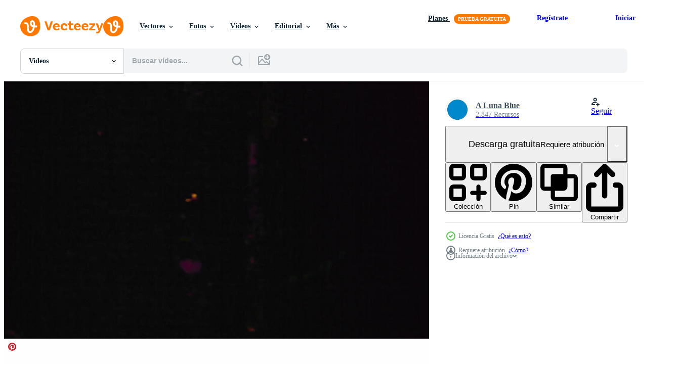

--- FILE ---
content_type: text/html; charset=utf-8
request_url: https://es.vecteezy.com/resources/16775820/show_related_tags_async_content
body_size: 1610
content:
<turbo-frame id="show-related-tags">
  <h2 class="ez-resource-related__header">Palabras claves relacionadas</h2>

    <div class="splide ez-carousel tags-carousel is-ready" style="--carousel_height: 48px; --additional_height: 0px;" data-controller="carousel search-tag" data-bullets="false" data-loop="false" data-arrows="true">
    <div class="splide__track ez-carousel__track" data-carousel-target="track">
      <ul class="splide__list ez-carousel__inner-wrap" data-carousel-target="innerWrap">
        <li class="search-tag splide__slide ez-carousel__slide" data-carousel-target="slide"><a class="search-tag__tag-link ez-btn ez-btn--light" title="parpadeo" data-action="search-tag#sendClickEvent search-tag#performSearch" data-search-tag-verified="true" data-keyword-location="show" href="/videos-gratis/parpadeo">parpadeo</a></li><li class="search-tag splide__slide ez-carousel__slide" data-carousel-target="slide"><a class="search-tag__tag-link ez-btn ez-btn--light" title="película" data-action="search-tag#sendClickEvent search-tag#performSearch" data-search-tag-verified="true" data-keyword-location="show" href="/videos-gratis/pel%C3%ADcula">película</a></li><li class="search-tag splide__slide ez-carousel__slide" data-carousel-target="slide"><a class="search-tag__tag-link ez-btn ez-btn--light" title="líder" data-action="search-tag#sendClickEvent search-tag#performSearch" data-search-tag-verified="true" data-keyword-location="show" href="/videos-gratis/l%C3%ADder">líder</a></li><li class="search-tag splide__slide ez-carousel__slide" data-carousel-target="slide"><a class="search-tag__tag-link ez-btn ez-btn--light" title="comienzo" data-action="search-tag#sendClickEvent search-tag#performSearch" data-search-tag-verified="true" data-keyword-location="show" href="/videos-gratis/comienzo">comienzo</a></li><li class="search-tag splide__slide ez-carousel__slide" data-carousel-target="slide"><a class="search-tag__tag-link ez-btn ez-btn--light" title="rayado" data-action="search-tag#sendClickEvent search-tag#performSearch" data-search-tag-verified="true" data-keyword-location="show" href="/videos-gratis/rayado">rayado</a></li><li class="search-tag splide__slide ez-carousel__slide" data-carousel-target="slide"><a class="search-tag__tag-link ez-btn ez-btn--light" title="polvo" data-action="search-tag#sendClickEvent search-tag#performSearch" data-search-tag-verified="true" data-keyword-location="show" href="/videos-gratis/polvo">polvo</a></li><li class="search-tag splide__slide ez-carousel__slide" data-carousel-target="slide"><a class="search-tag__tag-link ez-btn ez-btn--light" title="suciedad" data-action="search-tag#sendClickEvent search-tag#performSearch" data-search-tag-verified="true" data-keyword-location="show" href="/videos-gratis/suciedad">suciedad</a></li><li class="search-tag splide__slide ez-carousel__slide" data-carousel-target="slide"><a class="search-tag__tag-link ez-btn ez-btn--light" title="arañazos" data-action="search-tag#sendClickEvent search-tag#performSearch" data-search-tag-verified="true" data-keyword-location="show" href="/videos-gratis/ara%C3%B1azos">arañazos</a></li><li class="search-tag splide__slide ez-carousel__slide" data-carousel-target="slide"><a class="search-tag__tag-link ez-btn ez-btn--light" title="carrete" data-action="search-tag#sendClickEvent search-tag#performSearch" data-search-tag-verified="true" data-keyword-location="show" href="/videos-gratis/carrete">carrete</a></li><li class="search-tag splide__slide ez-carousel__slide" data-carousel-target="slide"><a class="search-tag__tag-link ez-btn ez-btn--light" title="difuminar" data-action="search-tag#sendClickEvent search-tag#performSearch" data-search-tag-verified="true" data-keyword-location="show" href="/videos-gratis/difuminar">difuminar</a></li><li class="search-tag splide__slide ez-carousel__slide" data-carousel-target="slide"><a class="search-tag__tag-link ez-btn ez-btn--light" title="borroso" data-action="search-tag#sendClickEvent search-tag#performSearch" data-search-tag-verified="true" data-keyword-location="show" href="/videos-gratis/borroso">borroso</a></li><li class="search-tag splide__slide ez-carousel__slide" data-carousel-target="slide"><a class="search-tag__tag-link ez-btn ez-btn--light" title="grano" data-action="search-tag#sendClickEvent search-tag#performSearch" data-search-tag-verified="true" data-keyword-location="show" href="/videos-gratis/grano">grano</a></li><li class="search-tag splide__slide ez-carousel__slide" data-carousel-target="slide"><a class="search-tag__tag-link ez-btn ez-btn--light" title="ruido" data-action="search-tag#sendClickEvent search-tag#performSearch" data-search-tag-verified="true" data-keyword-location="show" href="/videos-gratis/ruido">ruido</a></li><li class="search-tag splide__slide ez-carousel__slide" data-carousel-target="slide"><a class="search-tag__tag-link ez-btn ez-btn--light" title="gráficos" data-action="search-tag#sendClickEvent search-tag#performSearch" data-search-tag-verified="true" data-keyword-location="show" href="/videos-gratis/gr%C3%A1ficos">gráficos</a></li><li class="search-tag splide__slide ez-carousel__slide" data-carousel-target="slide"><a class="search-tag__tag-link ez-btn ez-btn--light" title="rasguños" data-action="search-tag#sendClickEvent search-tag#performSearch" data-search-tag-verified="true" data-keyword-location="show" href="/videos-gratis/rasgu%C3%B1os">rasguños</a></li><li class="search-tag splide__slide ez-carousel__slide" data-carousel-target="slide"><a class="search-tag__tag-link ez-btn ez-btn--light" title="cinematografía" data-action="search-tag#sendClickEvent search-tag#performSearch" data-search-tag-verified="true" data-keyword-location="show" href="/videos-gratis/cinematograf%C3%ADa">cinematografía</a></li><li class="search-tag splide__slide ez-carousel__slide" data-carousel-target="slide"><a class="search-tag__tag-link ez-btn ez-btn--light" title="dañado" data-action="search-tag#sendClickEvent search-tag#performSearch" data-search-tag-verified="true" data-keyword-location="show" href="/videos-gratis/da%C3%B1ado">dañado</a></li><li class="search-tag splide__slide ez-carousel__slide" data-carousel-target="slide"><a class="search-tag__tag-link ez-btn ez-btn--light" title="entretenimiento" data-action="search-tag#sendClickEvent search-tag#performSearch" data-search-tag-verified="true" data-keyword-location="show" href="/videos-gratis/entretenimiento">entretenimiento</a></li><li class="search-tag splide__slide ez-carousel__slide" data-carousel-target="slide"><a class="search-tag__tag-link ez-btn ez-btn--light" title="pantalla" data-action="search-tag#sendClickEvent search-tag#performSearch" data-search-tag-verified="true" data-keyword-location="show" href="/videos-gratis/pantalla">pantalla</a></li><li class="search-tag splide__slide ez-carousel__slide" data-carousel-target="slide"><a class="search-tag__tag-link ez-btn ez-btn--light" title="sucio" data-action="search-tag#sendClickEvent search-tag#performSearch" data-search-tag-verified="true" data-keyword-location="show" href="/videos-gratis/sucio">sucio</a></li><li class="search-tag splide__slide ez-carousel__slide" data-carousel-target="slide"><a class="search-tag__tag-link ez-btn ez-btn--light" title="grunge" data-action="search-tag#sendClickEvent search-tag#performSearch" data-search-tag-verified="true" data-keyword-location="show" href="/videos-gratis/grunge">grunge</a></li><li class="search-tag splide__slide ez-carousel__slide" data-carousel-target="slide"><a class="search-tag__tag-link ez-btn ez-btn--light" title="marcos" data-action="search-tag#sendClickEvent search-tag#performSearch" data-search-tag-verified="true" data-keyword-location="show" href="/videos-gratis/marcos">marcos</a></li><li class="search-tag splide__slide ez-carousel__slide" data-carousel-target="slide"><a class="search-tag__tag-link ez-btn ez-btn--light" title="resumen" data-action="search-tag#sendClickEvent search-tag#performSearch" data-search-tag-verified="true" data-keyword-location="show" href="/videos-gratis/resumen">resumen</a></li><li class="search-tag splide__slide ez-carousel__slide" data-carousel-target="slide"><a class="search-tag__tag-link ez-btn ez-btn--light" title="proyección" data-action="search-tag#sendClickEvent search-tag#performSearch" data-search-tag-verified="true" data-keyword-location="show" href="/videos-gratis/proyecci%C3%B3n">proyección</a></li><li class="search-tag splide__slide ez-carousel__slide" data-carousel-target="slide"><a class="search-tag__tag-link ez-btn ez-btn--light" title="tiras" data-action="search-tag#sendClickEvent search-tag#performSearch" data-search-tag-verified="true" data-keyword-location="show" href="/videos-gratis/tiras">tiras</a></li><li class="search-tag splide__slide ez-carousel__slide" data-carousel-target="slide"><a class="search-tag__tag-link ez-btn ez-btn--light" title="diseño" data-action="search-tag#sendClickEvent search-tag#performSearch" data-search-tag-verified="true" data-keyword-location="show" href="/videos-gratis/dise%C3%B1o">diseño</a></li><li class="search-tag splide__slide ez-carousel__slide" data-carousel-target="slide"><a class="search-tag__tag-link ez-btn ez-btn--light" title="cine" data-action="search-tag#sendClickEvent search-tag#performSearch" data-search-tag-verified="true" data-keyword-location="show" href="/videos-gratis/cine">cine</a></li><li class="search-tag splide__slide ez-carousel__slide" data-carousel-target="slide"><a class="search-tag__tag-link ez-btn ez-btn--light" title="clásico" data-action="search-tag#sendClickEvent search-tag#performSearch" data-search-tag-verified="true" data-keyword-location="show" href="/videos-gratis/cl%C3%A1sico">clásico</a></li><li class="search-tag splide__slide ez-carousel__slide" data-carousel-target="slide"><a class="search-tag__tag-link ez-btn ez-btn--light" title="final" data-action="search-tag#sendClickEvent search-tag#performSearch" data-search-tag-verified="true" data-keyword-location="show" href="/videos-gratis/final">final</a></li><li class="search-tag splide__slide ez-carousel__slide" data-carousel-target="slide"><a class="search-tag__tag-link ez-btn ez-btn--light" title="retro" data-action="search-tag#sendClickEvent search-tag#performSearch" data-search-tag-verified="true" data-keyword-location="show" href="/videos-gratis/retro">retro</a></li>
</ul></div>
    

    <div class="splide__arrows splide__arrows--ltr ez-carousel__arrows"><button class="splide__arrow splide__arrow--prev ez-carousel__arrow ez-carousel__arrow--prev" disabled="disabled" data-carousel-target="arrowPrev" data-test-id="carousel-arrow-prev" data-direction="prev" aria_label="Anterior"><span class="ez-carousel__arrow-wrap"><svg xmlns="http://www.w3.org/2000/svg" viewBox="0 0 5 8" role="img" aria-labelledby="ane1xvvznmbaquzm19nnjdq87z3pof1x" class="arrow-prev"><desc id="ane1xvvznmbaquzm19nnjdq87z3pof1x">Anterior</desc><path fill-rule="evenodd" d="M4.707 7.707a1 1 0 0 0 0-1.414L2.414 4l2.293-2.293A1 1 0 0 0 3.293.293l-3 3a1 1 0 0 0 0 1.414l3 3a1 1 0 0 0 1.414 0Z" clip-rule="evenodd"></path></svg>
</span><span class="ez-carousel__gradient"></span></button><button class="splide__arrow splide__arrow--next ez-carousel__arrow ez-carousel__arrow--next" disabled="disabled" data-carousel-target="arrowNext" data-test-id="carousel-arrow-next" data-direction="next" aria_label="Siguiente"><span class="ez-carousel__arrow-wrap"><svg xmlns="http://www.w3.org/2000/svg" viewBox="0 0 5 8" role="img" aria-labelledby="a26465qb796kgu1fk3g8fcuj07vbp4ml" class="arrow-next"><desc id="a26465qb796kgu1fk3g8fcuj07vbp4ml">Siguiente</desc><path fill-rule="evenodd" d="M.293 7.707a1 1 0 0 1 0-1.414L2.586 4 .293 1.707A1 1 0 0 1 1.707.293l3 3a1 1 0 0 1 0 1.414l-3 3a1 1 0 0 1-1.414 0Z" clip-rule="evenodd"></path></svg>
</span><span class="ez-carousel__gradient"></span></button></div>
</div></turbo-frame>


--- FILE ---
content_type: text/html; charset=utf-8
request_url: https://es.vecteezy.com/resources/16775820/show_related_grids_async_content
body_size: 15540
content:
<turbo-frame id="show-related-resources">
    <div data-conversions-category="Los usuarios también vieron">
      <h2 class="ez-resource-related__header">
        Los usuarios también vieron
      </h2>

      <ul class="ez-resource-grid ez-resource-grid--main-grid  is-hidden" id="false" data-controller="grid contributor-info video-preview" data-grid-track-truncation-value="false" data-max-rows="50" data-row-height="240" data-instant-grid="false" data-truncate-results="false" data-testid="also-viewed-resources" data-labels="free" style="--free: &#39;Gratis&#39;;">

  <li class="ez-resource-grid__item ez-resource-thumb ez-resource-thumb--video" data-controller="grid-item-decorator" data-position="{{position}}" data-item-id="5632361" data-pro="false" data-grid-target="gridItem" data-video-preview-target="preview" data-video-url="https://static.vecteezy.com/system/resources/previews/005/632/361/mp4/film-leader-with-pulsing-colors-and-sprocket-holes-loop-free-video.mp4" data-w="622" data-h="350" data-grid-item-decorator-free-label-value="Gratis" data-action="mouseenter-&gt;grid-item-decorator#hoverThumb:once" data-grid-item-decorator-item-pro-param="Free" data-grid-item-decorator-resource-id-param="5632361" data-grid-item-decorator-content-type-param="Content-video" data-grid-item-decorator-pinterest-url-param="https://es.vecteezy.com/video/5632361-pelicula-lider-con-pulsantes-colores-y-sprocket-holes-loop" data-grid-item-decorator-seo-page-description-param="líder de película con colores pulsantes y agujeros de rueda dentada - bucle" data-grid-item-decorator-user-id-param="2703312" data-grid-item-decorator-user-display-name-param="A Luna Blue" data-grid-item-decorator-avatar-src-param="https://static.vecteezy.com/system/user/avatar/2703312/medium_1517741917653.jpeg" data-grid-item-decorator-uploads-path-param="/miembros/raymond/uploads">

  <script type="application/ld+json" id="media_schema">
  {"@context":"https://schema.org","@type":"VideoObject","name":"líder de película con colores pulsantes y agujeros de rueda dentada - bucle","uploadDate":"2022-02-10T02:25:03-06:00","thumbnailUrl":"https://static.vecteezy.com/system/resources/thumbnails/005/632/361/small_2x/film-leader-with-pulsing-colors-and-sprocket-holes-loop-free-video.jpg","contentUrl":"https://static.vecteezy.com/system/resources/previews/005/632/361/mp4/film-leader-with-pulsing-colors-and-sprocket-holes-loop-free-video.mp4","sourceOrganization":"Vecteezy","license":"https://support.vecteezy.com/es/nuevas-licencias-de-vecteezy-ByHivesvt","acquireLicensePage":"https://es.vecteezy.com/video/5632361-pelicula-lider-con-pulsantes-colores-y-sprocket-holes-loop","creator":{"@type":"Person","name":"A Luna Blue"},"copyrightNotice":"A Luna Blue","creditText":"Vecteezy"}
</script>


<a href="/video/5632361-pelicula-lider-con-pulsantes-colores-y-sprocket-holes-loop" class="ez-resource-thumb__link" title="líder de película con colores pulsantes y agujeros de rueda dentada - bucle" style="--height: 350; --width: 622; " data-action="click-&gt;grid#trackResourceClick mouseenter-&gt;grid#trackResourceHover" data-content-type="video" data-controller="ez-hover-intent" data-previews-srcs="[&quot;https://static.vecteezy.com/system/resources/previews/005/632/361/mp4/film-leader-with-pulsing-colors-and-sprocket-holes-loop-free-video.mp4&quot;]" data-pro="false" data-resource-id="5632361" data-video-preview-target="videoWrap" data-grid-item-decorator-target="link">
    <img src="https://static.vecteezy.com/system/resources/thumbnails/005/632/361/small/film-leader-with-pulsing-colors-and-sprocket-holes-loop-free-video.jpg" srcset="https://static.vecteezy.com/system/resources/thumbnails/005/632/361/small_2x/film-leader-with-pulsing-colors-and-sprocket-holes-loop-free-video.jpg 2x, https://static.vecteezy.com/system/resources/thumbnails/005/632/361/small/film-leader-with-pulsing-colors-and-sprocket-holes-loop-free-video.jpg 1x" class="ez-resource-thumb__img" loading="lazy" decoding="async" width="622" height="350" alt="líder de película con colores pulsantes y agujeros de rueda dentada - bucle video">

</a>

  <div class="ez-resource-thumb__label-wrap"></div>
  

  <div class="ez-resource-thumb__hover-state"></div>
</li><li class="ez-resource-grid__item ez-resource-thumb ez-resource-thumb--video" data-controller="grid-item-decorator" data-position="{{position}}" data-item-id="13768313" data-pro="false" data-grid-target="gridItem" data-video-preview-target="preview" data-video-url="https://static.vecteezy.com/system/resources/previews/013/768/313/mp4/film-leader-with-grunge-and-scratches-loop-free-video.mp4" data-w="356" data-h="200" data-grid-item-decorator-free-label-value="Gratis" data-action="mouseenter-&gt;grid-item-decorator#hoverThumb:once" data-grid-item-decorator-item-pro-param="Free" data-grid-item-decorator-resource-id-param="13768313" data-grid-item-decorator-content-type-param="Content-video" data-grid-item-decorator-pinterest-url-param="https://es.vecteezy.com/video/13768313-lider-de-la-pelicula-con-grunge-y-aranazos-bucle" data-grid-item-decorator-seo-page-description-param="líder de la película con grunge y arañazos - bucle" data-grid-item-decorator-user-id-param="2703312" data-grid-item-decorator-user-display-name-param="A Luna Blue" data-grid-item-decorator-avatar-src-param="https://static.vecteezy.com/system/user/avatar/2703312/medium_1517741917653.jpeg" data-grid-item-decorator-uploads-path-param="/miembros/raymond/uploads">

  <script type="application/ld+json" id="media_schema">
  {"@context":"https://schema.org","@type":"VideoObject","name":"líder de la película con grunge y arañazos - bucle","uploadDate":"2022-11-02T16:39:46-05:00","thumbnailUrl":"https://static.vecteezy.com/system/resources/thumbnails/013/768/313/small_2x/film-leader-with-grunge-and-scratches-loop-free-video.jpg","contentUrl":"https://static.vecteezy.com/system/resources/previews/013/768/313/mp4/film-leader-with-grunge-and-scratches-loop-free-video.mp4","sourceOrganization":"Vecteezy","license":"https://support.vecteezy.com/es/nuevas-licencias-de-vecteezy-ByHivesvt","acquireLicensePage":"https://es.vecteezy.com/video/13768313-lider-de-la-pelicula-con-grunge-y-aranazos-bucle","creator":{"@type":"Person","name":"A Luna Blue"},"copyrightNotice":"A Luna Blue","creditText":"Vecteezy"}
</script>


<a href="/video/13768313-lider-de-la-pelicula-con-grunge-y-aranazos-bucle" class="ez-resource-thumb__link" title="líder de la película con grunge y arañazos - bucle" style="--height: 200; --width: 356; " data-action="click-&gt;grid#trackResourceClick mouseenter-&gt;grid#trackResourceHover" data-content-type="video" data-controller="ez-hover-intent" data-previews-srcs="[&quot;https://static.vecteezy.com/system/resources/previews/013/768/313/mp4/film-leader-with-grunge-and-scratches-loop-free-video.mp4&quot;]" data-pro="false" data-resource-id="13768313" data-video-preview-target="videoWrap" data-grid-item-decorator-target="link">
    <img src="https://static.vecteezy.com/system/resources/thumbnails/013/768/313/small/film-leader-with-grunge-and-scratches-loop-free-video.jpg" srcset="https://static.vecteezy.com/system/resources/thumbnails/013/768/313/small_2x/film-leader-with-grunge-and-scratches-loop-free-video.jpg 2x, https://static.vecteezy.com/system/resources/thumbnails/013/768/313/small/film-leader-with-grunge-and-scratches-loop-free-video.jpg 1x" class="ez-resource-thumb__img" loading="lazy" decoding="async" width="356" height="200" alt="líder de la película con grunge y arañazos - bucle video">

</a>

  <div class="ez-resource-thumb__label-wrap"></div>
  

  <div class="ez-resource-thumb__hover-state"></div>
</li><li class="ez-resource-grid__item ez-resource-thumb ez-resource-thumb--video" data-controller="grid-item-decorator" data-position="{{position}}" data-item-id="6671826" data-pro="false" data-grid-target="gridItem" data-video-preview-target="preview" data-video-url="https://static.vecteezy.com/system/resources/previews/006/671/826/mp4/dust-and-scratches-on-old-film-leader-loop-free-video.mp4" data-w="356" data-h="200" data-grid-item-decorator-free-label-value="Gratis" data-action="mouseenter-&gt;grid-item-decorator#hoverThumb:once" data-grid-item-decorator-item-pro-param="Free" data-grid-item-decorator-resource-id-param="6671826" data-grid-item-decorator-content-type-param="Content-video" data-grid-item-decorator-pinterest-url-param="https://es.vecteezy.com/video/6671826-lazo-guia-polvo-y-aranazos-en-pelicula-vieja" data-grid-item-decorator-seo-page-description-param="polvo y arañazos en la guía de la película antigua - lazo" data-grid-item-decorator-user-id-param="2703312" data-grid-item-decorator-user-display-name-param="A Luna Blue" data-grid-item-decorator-avatar-src-param="https://static.vecteezy.com/system/user/avatar/2703312/medium_1517741917653.jpeg" data-grid-item-decorator-uploads-path-param="/miembros/raymond/uploads">

  <script type="application/ld+json" id="media_schema">
  {"@context":"https://schema.org","@type":"VideoObject","name":"polvo y arañazos en la guía de la película antigua - lazo","uploadDate":"2022-03-21T14:15:26-05:00","thumbnailUrl":"https://static.vecteezy.com/system/resources/thumbnails/006/671/826/small_2x/dust-and-scratches-on-old-film-leader-loop-free-video.jpg","contentUrl":"https://static.vecteezy.com/system/resources/previews/006/671/826/mp4/dust-and-scratches-on-old-film-leader-loop-free-video.mp4","sourceOrganization":"Vecteezy","license":"https://support.vecteezy.com/es/nuevas-licencias-de-vecteezy-ByHivesvt","acquireLicensePage":"https://es.vecteezy.com/video/6671826-lazo-guia-polvo-y-aranazos-en-pelicula-vieja","creator":{"@type":"Person","name":"A Luna Blue"},"copyrightNotice":"A Luna Blue","creditText":"Vecteezy"}
</script>


<a href="/video/6671826-lazo-guia-polvo-y-aranazos-en-pelicula-vieja" class="ez-resource-thumb__link" title="polvo y arañazos en la guía de la película antigua - lazo" style="--height: 200; --width: 356; " data-action="click-&gt;grid#trackResourceClick mouseenter-&gt;grid#trackResourceHover" data-content-type="video" data-controller="ez-hover-intent" data-previews-srcs="[&quot;https://static.vecteezy.com/system/resources/previews/006/671/826/mp4/dust-and-scratches-on-old-film-leader-loop-free-video.mp4&quot;]" data-pro="false" data-resource-id="6671826" data-video-preview-target="videoWrap" data-grid-item-decorator-target="link">
    <img src="https://static.vecteezy.com/system/resources/thumbnails/006/671/826/small/dust-and-scratches-on-old-film-leader-loop-free-video.jpg" srcset="https://static.vecteezy.com/system/resources/thumbnails/006/671/826/small_2x/dust-and-scratches-on-old-film-leader-loop-free-video.jpg 2x, https://static.vecteezy.com/system/resources/thumbnails/006/671/826/small/dust-and-scratches-on-old-film-leader-loop-free-video.jpg 1x" class="ez-resource-thumb__img" loading="lazy" decoding="async" width="356" height="200" alt="polvo y arañazos en la guía de la película antigua - lazo video">

</a>

  <div class="ez-resource-thumb__label-wrap"></div>
  

  <div class="ez-resource-thumb__hover-state"></div>
</li><li class="ez-resource-grid__item ez-resource-thumb ez-resource-thumb--video" data-controller="grid-item-decorator" data-position="{{position}}" data-item-id="12824819" data-pro="false" data-grid-target="gridItem" data-video-preview-target="preview" data-video-url="https://static.vecteezy.com/system/resources/previews/012/824/819/mp4/writing-dust-and-scratches-on-old-film-leader-loop-free-video.mp4" data-w="356" data-h="200" data-grid-item-decorator-free-label-value="Gratis" data-action="mouseenter-&gt;grid-item-decorator#hoverThumb:once" data-grid-item-decorator-item-pro-param="Free" data-grid-item-decorator-resource-id-param="12824819" data-grid-item-decorator-content-type-param="Content-video" data-grid-item-decorator-pinterest-url-param="https://es.vecteezy.com/video/12824819-escritura-polvo-y-aranazos-en-el-antiguo-lider-de-la-pelicula-bucle" data-grid-item-decorator-seo-page-description-param="escritura, polvo y arañazos en el antiguo líder de la película - bucle" data-grid-item-decorator-user-id-param="2703312" data-grid-item-decorator-user-display-name-param="A Luna Blue" data-grid-item-decorator-avatar-src-param="https://static.vecteezy.com/system/user/avatar/2703312/medium_1517741917653.jpeg" data-grid-item-decorator-uploads-path-param="/miembros/raymond/uploads">

  <script type="application/ld+json" id="media_schema">
  {"@context":"https://schema.org","@type":"VideoObject","name":"escritura, polvo y arañazos en el antiguo líder de la película - bucle","uploadDate":"2022-10-10T11:37:22-05:00","thumbnailUrl":"https://static.vecteezy.com/system/resources/thumbnails/012/824/819/small_2x/writing-dust-and-scratches-on-old-film-leader-loop-free-video.jpg","contentUrl":"https://static.vecteezy.com/system/resources/previews/012/824/819/mp4/writing-dust-and-scratches-on-old-film-leader-loop-free-video.mp4","sourceOrganization":"Vecteezy","license":"https://support.vecteezy.com/es/nuevas-licencias-de-vecteezy-ByHivesvt","acquireLicensePage":"https://es.vecteezy.com/video/12824819-escritura-polvo-y-aranazos-en-el-antiguo-lider-de-la-pelicula-bucle","creator":{"@type":"Person","name":"A Luna Blue"},"copyrightNotice":"A Luna Blue","creditText":"Vecteezy"}
</script>


<a href="/video/12824819-escritura-polvo-y-aranazos-en-el-antiguo-lider-de-la-pelicula-bucle" class="ez-resource-thumb__link" title="escritura, polvo y arañazos en el antiguo líder de la película - bucle" style="--height: 200; --width: 356; " data-action="click-&gt;grid#trackResourceClick mouseenter-&gt;grid#trackResourceHover" data-content-type="video" data-controller="ez-hover-intent" data-previews-srcs="[&quot;https://static.vecteezy.com/system/resources/previews/012/824/819/mp4/writing-dust-and-scratches-on-old-film-leader-loop-free-video.mp4&quot;]" data-pro="false" data-resource-id="12824819" data-video-preview-target="videoWrap" data-grid-item-decorator-target="link">
    <img src="https://static.vecteezy.com/system/resources/thumbnails/012/824/819/small/writing-dust-and-scratches-on-old-film-leader-loop-free-video.jpg" srcset="https://static.vecteezy.com/system/resources/thumbnails/012/824/819/small_2x/writing-dust-and-scratches-on-old-film-leader-loop-free-video.jpg 2x, https://static.vecteezy.com/system/resources/thumbnails/012/824/819/small/writing-dust-and-scratches-on-old-film-leader-loop-free-video.jpg 1x" class="ez-resource-thumb__img" loading="lazy" decoding="async" width="356" height="200" alt="escritura, polvo y arañazos en el antiguo líder de la película - bucle video">

</a>

  <div class="ez-resource-thumb__label-wrap"></div>
  

  <div class="ez-resource-thumb__hover-state"></div>
</li><li class="ez-resource-grid__item ez-resource-thumb ez-resource-thumb--video" data-controller="grid-item-decorator" data-position="{{position}}" data-item-id="17528798" data-pro="false" data-grid-target="gridItem" data-video-preview-target="preview" data-video-url="https://static.vecteezy.com/system/resources/previews/017/528/798/mp4/film-leader-with-water-damage-dust-and-scratches-loop-free-video.mp4" data-w="356" data-h="200" data-grid-item-decorator-free-label-value="Gratis" data-action="mouseenter-&gt;grid-item-decorator#hoverThumb:once" data-grid-item-decorator-item-pro-param="Free" data-grid-item-decorator-resource-id-param="17528798" data-grid-item-decorator-content-type-param="Content-video" data-grid-item-decorator-pinterest-url-param="https://es.vecteezy.com/video/17528798-lider-de-la-pelicula-con-danos-por-agua-polvo-y-aranazos-bucle" data-grid-item-decorator-seo-page-description-param="líder de la película con daños por agua, polvo y arañazos - bucle" data-grid-item-decorator-user-id-param="2703312" data-grid-item-decorator-user-display-name-param="A Luna Blue" data-grid-item-decorator-avatar-src-param="https://static.vecteezy.com/system/user/avatar/2703312/medium_1517741917653.jpeg" data-grid-item-decorator-uploads-path-param="/miembros/raymond/uploads">

  <script type="application/ld+json" id="media_schema">
  {"@context":"https://schema.org","@type":"VideoObject","name":"líder de la película con daños por agua, polvo y arañazos - bucle","uploadDate":"2023-01-19T21:05:03-06:00","thumbnailUrl":"https://static.vecteezy.com/system/resources/thumbnails/017/528/798/small_2x/film-leader-with-water-damage-dust-and-scratches-loop-free-video.jpg","contentUrl":"https://static.vecteezy.com/system/resources/previews/017/528/798/mp4/film-leader-with-water-damage-dust-and-scratches-loop-free-video.mp4","sourceOrganization":"Vecteezy","license":"https://support.vecteezy.com/es/nuevas-licencias-de-vecteezy-ByHivesvt","acquireLicensePage":"https://es.vecteezy.com/video/17528798-lider-de-la-pelicula-con-danos-por-agua-polvo-y-aranazos-bucle","creator":{"@type":"Person","name":"A Luna Blue"},"copyrightNotice":"A Luna Blue","creditText":"Vecteezy"}
</script>


<a href="/video/17528798-lider-de-la-pelicula-con-danos-por-agua-polvo-y-aranazos-bucle" class="ez-resource-thumb__link" title="líder de la película con daños por agua, polvo y arañazos - bucle" style="--height: 200; --width: 356; " data-action="click-&gt;grid#trackResourceClick mouseenter-&gt;grid#trackResourceHover" data-content-type="video" data-controller="ez-hover-intent" data-previews-srcs="[&quot;https://static.vecteezy.com/system/resources/previews/017/528/798/mp4/film-leader-with-water-damage-dust-and-scratches-loop-free-video.mp4&quot;]" data-pro="false" data-resource-id="17528798" data-video-preview-target="videoWrap" data-grid-item-decorator-target="link">
    <img src="https://static.vecteezy.com/system/resources/thumbnails/017/528/798/small/film-leader-with-water-damage-dust-and-scratches-loop-free-video.jpg" srcset="https://static.vecteezy.com/system/resources/thumbnails/017/528/798/small_2x/film-leader-with-water-damage-dust-and-scratches-loop-free-video.jpg 2x, https://static.vecteezy.com/system/resources/thumbnails/017/528/798/small/film-leader-with-water-damage-dust-and-scratches-loop-free-video.jpg 1x" class="ez-resource-thumb__img" loading="lazy" decoding="async" width="356" height="200" alt="líder de la película con daños por agua, polvo y arañazos - bucle video">

</a>

  <div class="ez-resource-thumb__label-wrap"></div>
  

  <div class="ez-resource-thumb__hover-state"></div>
</li><li class="ez-resource-grid__item ez-resource-thumb ez-resource-thumb--video" data-controller="grid-item-decorator" data-position="{{position}}" data-item-id="5287969" data-pro="false" data-grid-target="gridItem" data-video-preview-target="preview" data-video-url="https://static.vecteezy.com/system/resources/previews/005/287/969/mp4/film-leader-loop-free-video.mp4" data-w="622" data-h="350" data-grid-item-decorator-free-label-value="Gratis" data-action="mouseenter-&gt;grid-item-decorator#hoverThumb:once" data-grid-item-decorator-item-pro-param="Free" data-grid-item-decorator-resource-id-param="5287969" data-grid-item-decorator-content-type-param="Content-video" data-grid-item-decorator-pinterest-url-param="https://es.vecteezy.com/video/5287969-video-loop-lider-de-la-pelicula" data-grid-item-decorator-seo-page-description-param="Bucle de video líder de la película" data-grid-item-decorator-user-id-param="2703312" data-grid-item-decorator-user-display-name-param="A Luna Blue" data-grid-item-decorator-avatar-src-param="https://static.vecteezy.com/system/user/avatar/2703312/medium_1517741917653.jpeg" data-grid-item-decorator-uploads-path-param="/miembros/raymond/uploads">

  <script type="application/ld+json" id="media_schema">
  {"@context":"https://schema.org","@type":"VideoObject","name":"Bucle de video líder de la película","uploadDate":"2022-01-20T20:03:31-06:00","thumbnailUrl":"https://static.vecteezy.com/system/resources/thumbnails/005/287/969/small_2x/film-leader-loop-free-video.jpg","contentUrl":"https://static.vecteezy.com/system/resources/previews/005/287/969/mp4/film-leader-loop-free-video.mp4","sourceOrganization":"Vecteezy","license":"https://support.vecteezy.com/es/nuevas-licencias-de-vecteezy-ByHivesvt","acquireLicensePage":"https://es.vecteezy.com/video/5287969-video-loop-lider-de-la-pelicula","creator":{"@type":"Person","name":"A Luna Blue"},"copyrightNotice":"A Luna Blue","creditText":"Vecteezy"}
</script>


<a href="/video/5287969-video-loop-lider-de-la-pelicula" class="ez-resource-thumb__link" title="Bucle de video líder de la película" style="--height: 350; --width: 622; " data-action="click-&gt;grid#trackResourceClick mouseenter-&gt;grid#trackResourceHover" data-content-type="video" data-controller="ez-hover-intent" data-previews-srcs="[&quot;https://static.vecteezy.com/system/resources/previews/005/287/969/mp4/film-leader-loop-free-video.mp4&quot;]" data-pro="false" data-resource-id="5287969" data-video-preview-target="videoWrap" data-grid-item-decorator-target="link">
    <img src="https://static.vecteezy.com/system/resources/thumbnails/005/287/969/small/film-leader-loop-free-video.jpg" srcset="https://static.vecteezy.com/system/resources/thumbnails/005/287/969/small_2x/film-leader-loop-free-video.jpg 2x, https://static.vecteezy.com/system/resources/thumbnails/005/287/969/small/film-leader-loop-free-video.jpg 1x" class="ez-resource-thumb__img" loading="lazy" decoding="async" width="622" height="350" alt="Bucle de video líder de la película">

</a>

  <div class="ez-resource-thumb__label-wrap"></div>
  

  <div class="ez-resource-thumb__hover-state"></div>
</li><li class="ez-resource-grid__item ez-resource-thumb ez-resource-thumb--video" data-controller="grid-item-decorator" data-position="{{position}}" data-item-id="1803146" data-pro="false" data-grid-target="gridItem" data-video-preview-target="preview" data-video-url="https://static.vecteezy.com/system/resources/previews/001/803/146/mp4/grunge-and-scratches-on-old-film-leader-free-video.mp4" data-w="622" data-h="350" data-grid-item-decorator-free-label-value="Gratis" data-action="mouseenter-&gt;grid-item-decorator#hoverThumb:once" data-grid-item-decorator-item-pro-param="Free" data-grid-item-decorator-resource-id-param="1803146" data-grid-item-decorator-content-type-param="Content-video" data-grid-item-decorator-pinterest-url-param="https://es.vecteezy.com/video/1803146-grunge-y-aranazos-en-pelicula-antigua" data-grid-item-decorator-seo-page-description-param="grunge y arañazos en el antiguo líder de la película" data-grid-item-decorator-user-id-param="2703312" data-grid-item-decorator-user-display-name-param="A Luna Blue" data-grid-item-decorator-avatar-src-param="https://static.vecteezy.com/system/user/avatar/2703312/medium_1517741917653.jpeg" data-grid-item-decorator-uploads-path-param="/miembros/raymond/uploads">

  <script type="application/ld+json" id="media_schema">
  {"@context":"https://schema.org","@type":"VideoObject","name":"grunge y arañazos en el antiguo líder de la película","uploadDate":"2020-12-13T14:26:19-06:00","thumbnailUrl":"https://static.vecteezy.com/system/resources/thumbnails/001/803/146/small_2x/grunge-and-scratches-on-old-film-leader-free-video.jpg","contentUrl":"https://static.vecteezy.com/system/resources/previews/001/803/146/mp4/grunge-and-scratches-on-old-film-leader-free-video.mp4","sourceOrganization":"Vecteezy","license":"https://support.vecteezy.com/es/nuevas-licencias-de-vecteezy-ByHivesvt","acquireLicensePage":"https://es.vecteezy.com/video/1803146-grunge-y-aranazos-en-pelicula-antigua","creator":{"@type":"Person","name":"A Luna Blue"},"copyrightNotice":"A Luna Blue","creditText":"Vecteezy"}
</script>


<a href="/video/1803146-grunge-y-aranazos-en-pelicula-antigua" class="ez-resource-thumb__link" title="grunge y arañazos en el antiguo líder de la película" style="--height: 350; --width: 622; " data-action="click-&gt;grid#trackResourceClick mouseenter-&gt;grid#trackResourceHover" data-content-type="video" data-controller="ez-hover-intent" data-previews-srcs="[&quot;https://static.vecteezy.com/system/resources/previews/001/803/146/mp4/grunge-and-scratches-on-old-film-leader-free-video.mp4&quot;]" data-pro="false" data-resource-id="1803146" data-video-preview-target="videoWrap" data-grid-item-decorator-target="link">
    <img src="https://static.vecteezy.com/system/resources/thumbnails/001/803/146/small/grunge-and-scratches-on-old-film-leader-free-video.jpg" srcset="https://static.vecteezy.com/system/resources/thumbnails/001/803/146/small_2x/grunge-and-scratches-on-old-film-leader-free-video.jpg 2x, https://static.vecteezy.com/system/resources/thumbnails/001/803/146/small/grunge-and-scratches-on-old-film-leader-free-video.jpg 1x" class="ez-resource-thumb__img" loading="lazy" decoding="async" width="622" height="350" alt="grunge y arañazos en el antiguo líder de la película video">

</a>

  <div class="ez-resource-thumb__label-wrap"></div>
  

  <div class="ez-resource-thumb__hover-state"></div>
</li><li class="ez-resource-grid__item ez-resource-thumb ez-resource-thumb--video" data-controller="grid-item-decorator" data-position="{{position}}" data-item-id="10373702" data-pro="false" data-grid-target="gridItem" data-video-preview-target="preview" data-video-url="https://static.vecteezy.com/system/resources/previews/010/373/702/mp4/film-leader-with-sprocket-holes-and-pulsing-color-loop-free-video.mp4" data-w="356" data-h="200" data-grid-item-decorator-free-label-value="Gratis" data-action="mouseenter-&gt;grid-item-decorator#hoverThumb:once" data-grid-item-decorator-item-pro-param="Free" data-grid-item-decorator-resource-id-param="10373702" data-grid-item-decorator-content-type-param="Content-video" data-grid-item-decorator-pinterest-url-param="https://es.vecteezy.com/video/10373702-film-leader-with-sprocket-holes-and-pulsing-color-loop" data-grid-item-decorator-seo-page-description-param="líder de película con agujeros de rueda dentada y color pulsante - lazo" data-grid-item-decorator-user-id-param="2703312" data-grid-item-decorator-user-display-name-param="A Luna Blue" data-grid-item-decorator-avatar-src-param="https://static.vecteezy.com/system/user/avatar/2703312/medium_1517741917653.jpeg" data-grid-item-decorator-uploads-path-param="/miembros/raymond/uploads">

  <script type="application/ld+json" id="media_schema">
  {"@context":"https://schema.org","@type":"VideoObject","name":"líder de película con agujeros de rueda dentada y color pulsante - lazo","uploadDate":"2022-08-15T18:02:43-05:00","thumbnailUrl":"https://static.vecteezy.com/system/resources/thumbnails/010/373/702/small_2x/film-leader-with-sprocket-holes-and-pulsing-color-loop-free-video.jpg","contentUrl":"https://static.vecteezy.com/system/resources/previews/010/373/702/mp4/film-leader-with-sprocket-holes-and-pulsing-color-loop-free-video.mp4","sourceOrganization":"Vecteezy","license":"https://support.vecteezy.com/es/nuevas-licencias-de-vecteezy-ByHivesvt","acquireLicensePage":"https://es.vecteezy.com/video/10373702-film-leader-with-sprocket-holes-and-pulsing-color-loop","creator":{"@type":"Person","name":"A Luna Blue"},"copyrightNotice":"A Luna Blue","creditText":"Vecteezy"}
</script>


<a href="/video/10373702-film-leader-with-sprocket-holes-and-pulsing-color-loop" class="ez-resource-thumb__link" title="líder de película con agujeros de rueda dentada y color pulsante - lazo" style="--height: 200; --width: 356; " data-action="click-&gt;grid#trackResourceClick mouseenter-&gt;grid#trackResourceHover" data-content-type="video" data-controller="ez-hover-intent" data-previews-srcs="[&quot;https://static.vecteezy.com/system/resources/previews/010/373/702/mp4/film-leader-with-sprocket-holes-and-pulsing-color-loop-free-video.mp4&quot;]" data-pro="false" data-resource-id="10373702" data-video-preview-target="videoWrap" data-grid-item-decorator-target="link">
    <img src="https://static.vecteezy.com/system/resources/thumbnails/010/373/702/small/film-leader-with-sprocket-holes-and-pulsing-color-loop-free-video.jpg" srcset="https://static.vecteezy.com/system/resources/thumbnails/010/373/702/small_2x/film-leader-with-sprocket-holes-and-pulsing-color-loop-free-video.jpg 2x, https://static.vecteezy.com/system/resources/thumbnails/010/373/702/small/film-leader-with-sprocket-holes-and-pulsing-color-loop-free-video.jpg 1x" class="ez-resource-thumb__img" loading="lazy" decoding="async" width="356" height="200" alt="líder de película con agujeros de rueda dentada y color pulsante - lazo video">

</a>

  <div class="ez-resource-thumb__label-wrap"></div>
  

  <div class="ez-resource-thumb__hover-state"></div>
</li><li class="ez-resource-grid__item ez-resource-thumb ez-resource-thumb--video" data-controller="grid-item-decorator" data-position="{{position}}" data-item-id="19606561" data-pro="false" data-grid-target="gridItem" data-video-preview-target="preview" data-video-url="https://static.vecteezy.com/system/resources/previews/019/606/561/mp4/writing-on-scratched-film-leader-loop-free-video.mp4" data-w="356" data-h="200" data-grid-item-decorator-free-label-value="Gratis" data-action="mouseenter-&gt;grid-item-decorator#hoverThumb:once" data-grid-item-decorator-item-pro-param="Free" data-grid-item-decorator-resource-id-param="19606561" data-grid-item-decorator-content-type-param="Content-video" data-grid-item-decorator-pinterest-url-param="https://es.vecteezy.com/video/19606561-escritura-en-el-lider-de-la-pelicula-rayado-bucle" data-grid-item-decorator-seo-page-description-param="escritura en el líder de la película rayado - bucle" data-grid-item-decorator-user-id-param="2703312" data-grid-item-decorator-user-display-name-param="A Luna Blue" data-grid-item-decorator-avatar-src-param="https://static.vecteezy.com/system/user/avatar/2703312/medium_1517741917653.jpeg" data-grid-item-decorator-uploads-path-param="/miembros/raymond/uploads">

  <script type="application/ld+json" id="media_schema">
  {"@context":"https://schema.org","@type":"VideoObject","name":"escritura en el líder de la película rayado - bucle","uploadDate":"2023-02-09T07:12:53-06:00","thumbnailUrl":"https://static.vecteezy.com/system/resources/thumbnails/019/606/561/small_2x/writing-on-scratched-film-leader-loop-free-video.jpg","contentUrl":"https://static.vecteezy.com/system/resources/previews/019/606/561/mp4/writing-on-scratched-film-leader-loop-free-video.mp4","sourceOrganization":"Vecteezy","license":"https://support.vecteezy.com/es/nuevas-licencias-de-vecteezy-ByHivesvt","acquireLicensePage":"https://es.vecteezy.com/video/19606561-escritura-en-el-lider-de-la-pelicula-rayado-bucle","creator":{"@type":"Person","name":"A Luna Blue"},"copyrightNotice":"A Luna Blue","creditText":"Vecteezy"}
</script>


<a href="/video/19606561-escritura-en-el-lider-de-la-pelicula-rayado-bucle" class="ez-resource-thumb__link" title="escritura en el líder de la película rayado - bucle" style="--height: 200; --width: 356; " data-action="click-&gt;grid#trackResourceClick mouseenter-&gt;grid#trackResourceHover" data-content-type="video" data-controller="ez-hover-intent" data-previews-srcs="[&quot;https://static.vecteezy.com/system/resources/previews/019/606/561/mp4/writing-on-scratched-film-leader-loop-free-video.mp4&quot;]" data-pro="false" data-resource-id="19606561" data-video-preview-target="videoWrap" data-grid-item-decorator-target="link">
    <img src="https://static.vecteezy.com/system/resources/thumbnails/019/606/561/small/writing-on-scratched-film-leader-loop-free-video.jpg" srcset="https://static.vecteezy.com/system/resources/thumbnails/019/606/561/small_2x/writing-on-scratched-film-leader-loop-free-video.jpg 2x, https://static.vecteezy.com/system/resources/thumbnails/019/606/561/small/writing-on-scratched-film-leader-loop-free-video.jpg 1x" class="ez-resource-thumb__img" loading="lazy" decoding="async" width="356" height="200" alt="escritura en el líder de la película rayado - bucle video">

</a>

  <div class="ez-resource-thumb__label-wrap"></div>
  

  <div class="ez-resource-thumb__hover-state"></div>
</li><li class="ez-resource-grid__item ez-resource-thumb ez-resource-thumb--video" data-controller="grid-item-decorator" data-position="{{position}}" data-item-id="5901455" data-pro="false" data-grid-target="gridItem" data-video-preview-target="preview" data-video-url="https://static.vecteezy.com/system/resources/previews/005/901/455/mp4/writing-dust-and-scratches-on-old-film-leader-loop-free-video.mp4" data-w="356" data-h="200" data-grid-item-decorator-free-label-value="Gratis" data-action="mouseenter-&gt;grid-item-decorator#hoverThumb:once" data-grid-item-decorator-item-pro-param="Free" data-grid-item-decorator-resource-id-param="5901455" data-grid-item-decorator-content-type-param="Content-video" data-grid-item-decorator-pinterest-url-param="https://es.vecteezy.com/video/5901455-escribir-polvo-y-aranazos-en-pelicula-vieja-lazo-lider" data-grid-item-decorator-seo-page-description-param="escritura, polvo y arañazos en el antiguo líder de la película - bucle" data-grid-item-decorator-user-id-param="2703312" data-grid-item-decorator-user-display-name-param="A Luna Blue" data-grid-item-decorator-avatar-src-param="https://static.vecteezy.com/system/user/avatar/2703312/medium_1517741917653.jpeg" data-grid-item-decorator-uploads-path-param="/miembros/raymond/uploads">

  <script type="application/ld+json" id="media_schema">
  {"@context":"https://schema.org","@type":"VideoObject","name":"escritura, polvo y arañazos en el antiguo líder de la película - bucle","uploadDate":"2022-02-17T13:00:38-06:00","thumbnailUrl":"https://static.vecteezy.com/system/resources/thumbnails/005/901/455/small_2x/writing-dust-and-scratches-on-old-film-leader-loop-free-video.jpg","contentUrl":"https://static.vecteezy.com/system/resources/previews/005/901/455/mp4/writing-dust-and-scratches-on-old-film-leader-loop-free-video.mp4","sourceOrganization":"Vecteezy","license":"https://support.vecteezy.com/es/nuevas-licencias-de-vecteezy-ByHivesvt","acquireLicensePage":"https://es.vecteezy.com/video/5901455-escribir-polvo-y-aranazos-en-pelicula-vieja-lazo-lider","creator":{"@type":"Person","name":"A Luna Blue"},"copyrightNotice":"A Luna Blue","creditText":"Vecteezy"}
</script>


<a href="/video/5901455-escribir-polvo-y-aranazos-en-pelicula-vieja-lazo-lider" class="ez-resource-thumb__link" title="escritura, polvo y arañazos en el antiguo líder de la película - bucle" style="--height: 200; --width: 356; " data-action="click-&gt;grid#trackResourceClick mouseenter-&gt;grid#trackResourceHover" data-content-type="video" data-controller="ez-hover-intent" data-previews-srcs="[&quot;https://static.vecteezy.com/system/resources/previews/005/901/455/mp4/writing-dust-and-scratches-on-old-film-leader-loop-free-video.mp4&quot;]" data-pro="false" data-resource-id="5901455" data-video-preview-target="videoWrap" data-grid-item-decorator-target="link">
    <img src="https://static.vecteezy.com/system/resources/thumbnails/005/901/455/small/writing-dust-and-scratches-on-old-film-leader-loop-free-video.jpg" srcset="https://static.vecteezy.com/system/resources/thumbnails/005/901/455/small_2x/writing-dust-and-scratches-on-old-film-leader-loop-free-video.jpg 2x, https://static.vecteezy.com/system/resources/thumbnails/005/901/455/small/writing-dust-and-scratches-on-old-film-leader-loop-free-video.jpg 1x" class="ez-resource-thumb__img" loading="lazy" decoding="async" width="356" height="200" alt="escritura, polvo y arañazos en el antiguo líder de la película - bucle video">

</a>

  <div class="ez-resource-thumb__label-wrap"></div>
  

  <div class="ez-resource-thumb__hover-state"></div>
</li><li class="ez-resource-grid__item ez-resource-thumb ez-resource-thumb--video" data-controller="grid-item-decorator" data-position="{{position}}" data-item-id="1806686" data-pro="false" data-grid-target="gridItem" data-video-preview-target="preview" data-video-url="https://static.vecteezy.com/system/resources/previews/001/806/686/mp4/grunge-and-scratches-on-old-film-free-video.mp4" data-w="622" data-h="350" data-grid-item-decorator-free-label-value="Gratis" data-action="mouseenter-&gt;grid-item-decorator#hoverThumb:once" data-grid-item-decorator-item-pro-param="Free" data-grid-item-decorator-resource-id-param="1806686" data-grid-item-decorator-content-type-param="Content-video" data-grid-item-decorator-pinterest-url-param="https://es.vecteezy.com/video/1806686-grunge-y-aranazos-en-pelicula-vieja" data-grid-item-decorator-seo-page-description-param="grunge y arañazos en película antigua" data-grid-item-decorator-user-id-param="2703312" data-grid-item-decorator-user-display-name-param="A Luna Blue" data-grid-item-decorator-avatar-src-param="https://static.vecteezy.com/system/user/avatar/2703312/medium_1517741917653.jpeg" data-grid-item-decorator-uploads-path-param="/miembros/raymond/uploads">

  <script type="application/ld+json" id="media_schema">
  {"@context":"https://schema.org","@type":"VideoObject","name":"grunge y arañazos en película antigua","uploadDate":"2020-12-13T15:17:53-06:00","thumbnailUrl":"https://static.vecteezy.com/system/resources/thumbnails/001/806/686/small_2x/grunge-and-scratches-on-old-film-free-video.jpg","contentUrl":"https://static.vecteezy.com/system/resources/previews/001/806/686/mp4/grunge-and-scratches-on-old-film-free-video.mp4","sourceOrganization":"Vecteezy","license":"https://support.vecteezy.com/es/nuevas-licencias-de-vecteezy-ByHivesvt","acquireLicensePage":"https://es.vecteezy.com/video/1806686-grunge-y-aranazos-en-pelicula-vieja","creator":{"@type":"Person","name":"A Luna Blue"},"copyrightNotice":"A Luna Blue","creditText":"Vecteezy"}
</script>


<a href="/video/1806686-grunge-y-aranazos-en-pelicula-vieja" class="ez-resource-thumb__link" title="grunge y arañazos en película antigua" style="--height: 350; --width: 622; " data-action="click-&gt;grid#trackResourceClick mouseenter-&gt;grid#trackResourceHover" data-content-type="video" data-controller="ez-hover-intent" data-previews-srcs="[&quot;https://static.vecteezy.com/system/resources/previews/001/806/686/mp4/grunge-and-scratches-on-old-film-free-video.mp4&quot;]" data-pro="false" data-resource-id="1806686" data-video-preview-target="videoWrap" data-grid-item-decorator-target="link">
    <img src="https://static.vecteezy.com/system/resources/thumbnails/001/806/686/small/grunge-and-scratches-on-old-film-free-video.jpg" srcset="https://static.vecteezy.com/system/resources/thumbnails/001/806/686/small_2x/grunge-and-scratches-on-old-film-free-video.jpg 2x, https://static.vecteezy.com/system/resources/thumbnails/001/806/686/small/grunge-and-scratches-on-old-film-free-video.jpg 1x" class="ez-resource-thumb__img" loading="lazy" decoding="async" width="622" height="350" alt="grunge y arañazos en película antigua video">

</a>

  <div class="ez-resource-thumb__label-wrap"></div>
  

  <div class="ez-resource-thumb__hover-state"></div>
</li><li class="ez-resource-grid__item ez-resource-thumb ez-resource-thumb--video" data-controller="grid-item-decorator" data-position="{{position}}" data-item-id="5901471" data-pro="false" data-grid-target="gridItem" data-video-preview-target="preview" data-video-url="https://static.vecteezy.com/system/resources/previews/005/901/471/mp4/film-leader-with-pulsing-color-and-sprocket-holes-loop-free-video.mp4" data-w="356" data-h="200" data-grid-item-decorator-free-label-value="Gratis" data-action="mouseenter-&gt;grid-item-decorator#hoverThumb:once" data-grid-item-decorator-item-pro-param="Free" data-grid-item-decorator-resource-id-param="5901471" data-grid-item-decorator-content-type-param="Content-video" data-grid-item-decorator-pinterest-url-param="https://es.vecteezy.com/video/5901471-pelicula-lider-con-color-pulsante-y-sprocket-holes-loop" data-grid-item-decorator-seo-page-description-param="líder de película con color pulsante y agujeros de rueda dentada - bucle" data-grid-item-decorator-user-id-param="2703312" data-grid-item-decorator-user-display-name-param="A Luna Blue" data-grid-item-decorator-avatar-src-param="https://static.vecteezy.com/system/user/avatar/2703312/medium_1517741917653.jpeg" data-grid-item-decorator-uploads-path-param="/miembros/raymond/uploads">

  <script type="application/ld+json" id="media_schema">
  {"@context":"https://schema.org","@type":"VideoObject","name":"líder de película con color pulsante y agujeros de rueda dentada - bucle","uploadDate":"2022-02-17T13:01:04-06:00","thumbnailUrl":"https://static.vecteezy.com/system/resources/thumbnails/005/901/471/small_2x/film-leader-with-pulsing-color-and-sprocket-holes-loop-free-video.jpg","contentUrl":"https://static.vecteezy.com/system/resources/previews/005/901/471/mp4/film-leader-with-pulsing-color-and-sprocket-holes-loop-free-video.mp4","sourceOrganization":"Vecteezy","license":"https://support.vecteezy.com/es/nuevas-licencias-de-vecteezy-ByHivesvt","acquireLicensePage":"https://es.vecteezy.com/video/5901471-pelicula-lider-con-color-pulsante-y-sprocket-holes-loop","creator":{"@type":"Person","name":"A Luna Blue"},"copyrightNotice":"A Luna Blue","creditText":"Vecteezy"}
</script>


<a href="/video/5901471-pelicula-lider-con-color-pulsante-y-sprocket-holes-loop" class="ez-resource-thumb__link" title="líder de película con color pulsante y agujeros de rueda dentada - bucle" style="--height: 200; --width: 356; " data-action="click-&gt;grid#trackResourceClick mouseenter-&gt;grid#trackResourceHover" data-content-type="video" data-controller="ez-hover-intent" data-previews-srcs="[&quot;https://static.vecteezy.com/system/resources/previews/005/901/471/mp4/film-leader-with-pulsing-color-and-sprocket-holes-loop-free-video.mp4&quot;]" data-pro="false" data-resource-id="5901471" data-video-preview-target="videoWrap" data-grid-item-decorator-target="link">
    <img src="https://static.vecteezy.com/system/resources/thumbnails/005/901/471/small/film-leader-with-pulsing-color-and-sprocket-holes-loop-free-video.jpg" srcset="https://static.vecteezy.com/system/resources/thumbnails/005/901/471/small_2x/film-leader-with-pulsing-color-and-sprocket-holes-loop-free-video.jpg 2x, https://static.vecteezy.com/system/resources/thumbnails/005/901/471/small/film-leader-with-pulsing-color-and-sprocket-holes-loop-free-video.jpg 1x" class="ez-resource-thumb__img" loading="lazy" decoding="async" width="356" height="200" alt="líder de película con color pulsante y agujeros de rueda dentada - bucle video">

</a>

  <div class="ez-resource-thumb__label-wrap"></div>
  

  <div class="ez-resource-thumb__hover-state"></div>
</li><li class="ez-resource-grid__item ez-resource-thumb ez-resource-thumb--video" data-controller="grid-item-decorator" data-position="{{position}}" data-item-id="9657329" data-pro="false" data-grid-target="gridItem" data-video-preview-target="preview" data-video-url="https://static.vecteezy.com/system/resources/previews/009/657/329/mp4/scratchy-color-film-leader-loop-free-video.mp4" data-w="356" data-h="200" data-grid-item-decorator-free-label-value="Gratis" data-action="mouseenter-&gt;grid-item-decorator#hoverThumb:once" data-grid-item-decorator-item-pro-param="Free" data-grid-item-decorator-resource-id-param="9657329" data-grid-item-decorator-content-type-param="Content-video" data-grid-item-decorator-pinterest-url-param="https://es.vecteezy.com/video/9657329-bucle-lider-de-pelicula-de-color-rascador" data-grid-item-decorator-seo-page-description-param="líder de película de color áspero - bucle" data-grid-item-decorator-user-id-param="2703312" data-grid-item-decorator-user-display-name-param="A Luna Blue" data-grid-item-decorator-avatar-src-param="https://static.vecteezy.com/system/user/avatar/2703312/medium_1517741917653.jpeg" data-grid-item-decorator-uploads-path-param="/miembros/raymond/uploads">

  <script type="application/ld+json" id="media_schema">
  {"@context":"https://schema.org","@type":"VideoObject","name":"líder de película de color áspero - bucle","uploadDate":"2022-07-29T01:02:59-05:00","thumbnailUrl":"https://static.vecteezy.com/system/resources/thumbnails/009/657/329/small_2x/scratchy-color-film-leader-loop-free-video.jpg","contentUrl":"https://static.vecteezy.com/system/resources/previews/009/657/329/mp4/scratchy-color-film-leader-loop-free-video.mp4","sourceOrganization":"Vecteezy","license":"https://support.vecteezy.com/es/nuevas-licencias-de-vecteezy-ByHivesvt","acquireLicensePage":"https://es.vecteezy.com/video/9657329-bucle-lider-de-pelicula-de-color-rascador","creator":{"@type":"Person","name":"A Luna Blue"},"copyrightNotice":"A Luna Blue","creditText":"Vecteezy"}
</script>


<a href="/video/9657329-bucle-lider-de-pelicula-de-color-rascador" class="ez-resource-thumb__link" title="líder de película de color áspero - bucle" style="--height: 200; --width: 356; " data-action="click-&gt;grid#trackResourceClick mouseenter-&gt;grid#trackResourceHover" data-content-type="video" data-controller="ez-hover-intent" data-previews-srcs="[&quot;https://static.vecteezy.com/system/resources/previews/009/657/329/mp4/scratchy-color-film-leader-loop-free-video.mp4&quot;]" data-pro="false" data-resource-id="9657329" data-video-preview-target="videoWrap" data-grid-item-decorator-target="link">
    <img src="https://static.vecteezy.com/system/resources/thumbnails/009/657/329/small/scratchy-color-film-leader-loop-free-video.jpg" srcset="https://static.vecteezy.com/system/resources/thumbnails/009/657/329/small_2x/scratchy-color-film-leader-loop-free-video.jpg 2x, https://static.vecteezy.com/system/resources/thumbnails/009/657/329/small/scratchy-color-film-leader-loop-free-video.jpg 1x" class="ez-resource-thumb__img" loading="lazy" decoding="async" width="356" height="200" alt="líder de película de color áspero - bucle video">

</a>

  <div class="ez-resource-thumb__label-wrap"></div>
  

  <div class="ez-resource-thumb__hover-state"></div>
</li><li class="ez-resource-grid__item ez-resource-thumb ez-resource-thumb--video" data-controller="grid-item-decorator" data-position="{{position}}" data-item-id="11136490" data-pro="false" data-grid-target="gridItem" data-video-preview-target="preview" data-video-url="https://static.vecteezy.com/system/resources/previews/011/136/490/mp4/abstract-film-leader-forms-flicker-and-pulse-loop-free-video.mp4" data-w="356" data-h="200" data-grid-item-decorator-free-label-value="Gratis" data-action="mouseenter-&gt;grid-item-decorator#hoverThumb:once" data-grid-item-decorator-item-pro-param="Free" data-grid-item-decorator-resource-id-param="11136490" data-grid-item-decorator-content-type-param="Content-video" data-grid-item-decorator-pinterest-url-param="https://es.vecteezy.com/video/11136490-el-lider-de-la-pelicula-abstracta-forma-parpadeo-y-pulso-bucle" data-grid-item-decorator-seo-page-description-param="El líder de la película abstracta forma parpadeo y pulso - bucle" data-grid-item-decorator-user-id-param="2703312" data-grid-item-decorator-user-display-name-param="A Luna Blue" data-grid-item-decorator-avatar-src-param="https://static.vecteezy.com/system/user/avatar/2703312/medium_1517741917653.jpeg" data-grid-item-decorator-uploads-path-param="/miembros/raymond/uploads">

  <script type="application/ld+json" id="media_schema">
  {"@context":"https://schema.org","@type":"VideoObject","name":"El líder de la película abstracta forma parpadeo y pulso - bucle","uploadDate":"2022-09-01T02:22:04-05:00","thumbnailUrl":"https://static.vecteezy.com/system/resources/thumbnails/011/136/490/small_2x/abstract-film-leader-forms-flicker-and-pulse-loop-free-video.jpg","contentUrl":"https://static.vecteezy.com/system/resources/previews/011/136/490/mp4/abstract-film-leader-forms-flicker-and-pulse-loop-free-video.mp4","sourceOrganization":"Vecteezy","license":"https://support.vecteezy.com/es/nuevas-licencias-de-vecteezy-ByHivesvt","acquireLicensePage":"https://es.vecteezy.com/video/11136490-el-lider-de-la-pelicula-abstracta-forma-parpadeo-y-pulso-bucle","creator":{"@type":"Person","name":"A Luna Blue"},"copyrightNotice":"A Luna Blue","creditText":"Vecteezy"}
</script>


<a href="/video/11136490-el-lider-de-la-pelicula-abstracta-forma-parpadeo-y-pulso-bucle" class="ez-resource-thumb__link" title="El líder de la película abstracta forma parpadeo y pulso - bucle" style="--height: 200; --width: 356; " data-action="click-&gt;grid#trackResourceClick mouseenter-&gt;grid#trackResourceHover" data-content-type="video" data-controller="ez-hover-intent" data-previews-srcs="[&quot;https://static.vecteezy.com/system/resources/previews/011/136/490/mp4/abstract-film-leader-forms-flicker-and-pulse-loop-free-video.mp4&quot;]" data-pro="false" data-resource-id="11136490" data-video-preview-target="videoWrap" data-grid-item-decorator-target="link">
    <img src="https://static.vecteezy.com/system/resources/thumbnails/011/136/490/small/abstract-film-leader-forms-flicker-and-pulse-loop-free-video.jpg" srcset="https://static.vecteezy.com/system/resources/thumbnails/011/136/490/small_2x/abstract-film-leader-forms-flicker-and-pulse-loop-free-video.jpg 2x, https://static.vecteezy.com/system/resources/thumbnails/011/136/490/small/abstract-film-leader-forms-flicker-and-pulse-loop-free-video.jpg 1x" class="ez-resource-thumb__img" loading="lazy" decoding="async" width="356" height="200" alt="El líder de la película abstracta forma parpadeo y pulso - bucle video">

</a>

  <div class="ez-resource-thumb__label-wrap"></div>
  

  <div class="ez-resource-thumb__hover-state"></div>
</li><li class="ez-resource-grid__item ez-resource-thumb ez-resource-thumb--video" data-controller="grid-item-decorator" data-position="{{position}}" data-item-id="5357496" data-pro="false" data-grid-target="gridItem" data-video-preview-target="preview" data-video-url="https://static.vecteezy.com/system/resources/previews/005/357/496/mp4/a-punch-hole-and-writing-on-dusty-film-leader-loop-free-video.mp4" data-w="622" data-h="350" data-grid-item-decorator-free-label-value="Gratis" data-action="mouseenter-&gt;grid-item-decorator#hoverThumb:once" data-grid-item-decorator-item-pro-param="Free" data-grid-item-decorator-resource-id-param="5357496" data-grid-item-decorator-content-type-param="Content-video" data-grid-item-decorator-pinterest-url-param="https://es.vecteezy.com/video/5357496-un-agujero-perforado-y-escritura-en-bucle-lider-de-pelicula-polvorienta" data-grid-item-decorator-seo-page-description-param="un agujero perforado y escritura en el líder de la película polvorienta - bucle" data-grid-item-decorator-user-id-param="2703312" data-grid-item-decorator-user-display-name-param="A Luna Blue" data-grid-item-decorator-avatar-src-param="https://static.vecteezy.com/system/user/avatar/2703312/medium_1517741917653.jpeg" data-grid-item-decorator-uploads-path-param="/miembros/raymond/uploads">

  <script type="application/ld+json" id="media_schema">
  {"@context":"https://schema.org","@type":"VideoObject","name":"un agujero perforado y escritura en el líder de la película polvorienta - bucle","uploadDate":"2022-01-25T22:35:50-06:00","thumbnailUrl":"https://static.vecteezy.com/system/resources/thumbnails/005/357/496/small_2x/a-punch-hole-and-writing-on-dusty-film-leader-loop-free-video.jpg","contentUrl":"https://static.vecteezy.com/system/resources/previews/005/357/496/mp4/a-punch-hole-and-writing-on-dusty-film-leader-loop-free-video.mp4","sourceOrganization":"Vecteezy","license":"https://support.vecteezy.com/es/nuevas-licencias-de-vecteezy-ByHivesvt","acquireLicensePage":"https://es.vecteezy.com/video/5357496-un-agujero-perforado-y-escritura-en-bucle-lider-de-pelicula-polvorienta","creator":{"@type":"Person","name":"A Luna Blue"},"copyrightNotice":"A Luna Blue","creditText":"Vecteezy"}
</script>


<a href="/video/5357496-un-agujero-perforado-y-escritura-en-bucle-lider-de-pelicula-polvorienta" class="ez-resource-thumb__link" title="un agujero perforado y escritura en el líder de la película polvorienta - bucle" style="--height: 350; --width: 622; " data-action="click-&gt;grid#trackResourceClick mouseenter-&gt;grid#trackResourceHover" data-content-type="video" data-controller="ez-hover-intent" data-previews-srcs="[&quot;https://static.vecteezy.com/system/resources/previews/005/357/496/mp4/a-punch-hole-and-writing-on-dusty-film-leader-loop-free-video.mp4&quot;]" data-pro="false" data-resource-id="5357496" data-video-preview-target="videoWrap" data-grid-item-decorator-target="link">
    <img src="https://static.vecteezy.com/system/resources/thumbnails/005/357/496/small/a-punch-hole-and-writing-on-dusty-film-leader-loop-free-video.jpg" srcset="https://static.vecteezy.com/system/resources/thumbnails/005/357/496/small_2x/a-punch-hole-and-writing-on-dusty-film-leader-loop-free-video.jpg 2x, https://static.vecteezy.com/system/resources/thumbnails/005/357/496/small/a-punch-hole-and-writing-on-dusty-film-leader-loop-free-video.jpg 1x" class="ez-resource-thumb__img" loading="lazy" decoding="async" width="622" height="350" alt="un agujero perforado y escritura en el líder de la película polvorienta - bucle video">

</a>

  <div class="ez-resource-thumb__label-wrap"></div>
  

  <div class="ez-resource-thumb__hover-state"></div>
</li><li class="ez-resource-grid__item ez-resource-thumb ez-resource-thumb--video" data-controller="grid-item-decorator" data-position="{{position}}" data-item-id="12562085" data-pro="false" data-grid-target="gridItem" data-video-preview-target="preview" data-video-url="https://static.vecteezy.com/system/resources/previews/012/562/085/mp4/countdown-on-scratched-film-leader-free-video.mp4" data-w="356" data-h="200" data-grid-item-decorator-free-label-value="Gratis" data-action="mouseenter-&gt;grid-item-decorator#hoverThumb:once" data-grid-item-decorator-item-pro-param="Free" data-grid-item-decorator-resource-id-param="12562085" data-grid-item-decorator-content-type-param="Content-video" data-grid-item-decorator-pinterest-url-param="https://es.vecteezy.com/video/12562085-cuenta-regresiva-en-el-lider-de-la-pelicula-rayado" data-grid-item-decorator-seo-page-description-param="cuenta regresiva en el líder de la película rayado." data-grid-item-decorator-user-id-param="2703312" data-grid-item-decorator-user-display-name-param="A Luna Blue" data-grid-item-decorator-avatar-src-param="https://static.vecteezy.com/system/user/avatar/2703312/medium_1517741917653.jpeg" data-grid-item-decorator-uploads-path-param="/miembros/raymond/uploads">

  <script type="application/ld+json" id="media_schema">
  {"@context":"https://schema.org","@type":"VideoObject","name":"cuenta regresiva en el líder de la película rayado.","uploadDate":"2022-10-04T11:10:14-05:00","thumbnailUrl":"https://static.vecteezy.com/system/resources/thumbnails/012/562/085/small_2x/countdown-on-scratched-film-leader-free-video.jpg","contentUrl":"https://static.vecteezy.com/system/resources/previews/012/562/085/mp4/countdown-on-scratched-film-leader-free-video.mp4","sourceOrganization":"Vecteezy","license":"https://support.vecteezy.com/es/nuevas-licencias-de-vecteezy-ByHivesvt","acquireLicensePage":"https://es.vecteezy.com/video/12562085-cuenta-regresiva-en-el-lider-de-la-pelicula-rayado","creator":{"@type":"Person","name":"A Luna Blue"},"copyrightNotice":"A Luna Blue","creditText":"Vecteezy"}
</script>


<a href="/video/12562085-cuenta-regresiva-en-el-lider-de-la-pelicula-rayado" class="ez-resource-thumb__link" title="cuenta regresiva en el líder de la película rayado." style="--height: 200; --width: 356; " data-action="click-&gt;grid#trackResourceClick mouseenter-&gt;grid#trackResourceHover" data-content-type="video" data-controller="ez-hover-intent" data-previews-srcs="[&quot;https://static.vecteezy.com/system/resources/previews/012/562/085/mp4/countdown-on-scratched-film-leader-free-video.mp4&quot;]" data-pro="false" data-resource-id="12562085" data-video-preview-target="videoWrap" data-grid-item-decorator-target="link">
    <img src="https://static.vecteezy.com/system/resources/thumbnails/012/562/085/small/countdown-on-scratched-film-leader-free-video.jpg" srcset="https://static.vecteezy.com/system/resources/thumbnails/012/562/085/small_2x/countdown-on-scratched-film-leader-free-video.jpg 2x, https://static.vecteezy.com/system/resources/thumbnails/012/562/085/small/countdown-on-scratched-film-leader-free-video.jpg 1x" class="ez-resource-thumb__img" loading="lazy" decoding="async" width="356" height="200" alt="cuenta regresiva en el líder de la película rayado. video">

</a>

  <div class="ez-resource-thumb__label-wrap"></div>
  

  <div class="ez-resource-thumb__hover-state"></div>
</li><li class="ez-resource-grid__item ez-resource-thumb ez-resource-thumb--video" data-controller="grid-item-decorator" data-position="{{position}}" data-item-id="5632377" data-pro="false" data-grid-target="gridItem" data-video-preview-target="preview" data-video-url="https://static.vecteezy.com/system/resources/previews/005/632/377/mp4/film-leader-with-pulsing-color-and-sprocket-holes-free-video.mp4" data-w="622" data-h="350" data-grid-item-decorator-free-label-value="Gratis" data-action="mouseenter-&gt;grid-item-decorator#hoverThumb:once" data-grid-item-decorator-item-pro-param="Free" data-grid-item-decorator-resource-id-param="5632377" data-grid-item-decorator-content-type-param="Content-video" data-grid-item-decorator-pinterest-url-param="https://es.vecteezy.com/video/5632377-lider-de-pelicula-con-colores-pulsantes-y-agujeros-de-rueda-dentada" data-grid-item-decorator-seo-page-description-param="líder de película con color pulsante y agujeros de rueda dentada" data-grid-item-decorator-user-id-param="2703312" data-grid-item-decorator-user-display-name-param="A Luna Blue" data-grid-item-decorator-avatar-src-param="https://static.vecteezy.com/system/user/avatar/2703312/medium_1517741917653.jpeg" data-grid-item-decorator-uploads-path-param="/miembros/raymond/uploads">

  <script type="application/ld+json" id="media_schema">
  {"@context":"https://schema.org","@type":"VideoObject","name":"líder de película con color pulsante y agujeros de rueda dentada","uploadDate":"2022-02-10T02:29:52-06:00","thumbnailUrl":"https://static.vecteezy.com/system/resources/thumbnails/005/632/377/small_2x/film-leader-with-pulsing-color-and-sprocket-holes-free-video.jpg","contentUrl":"https://static.vecteezy.com/system/resources/previews/005/632/377/mp4/film-leader-with-pulsing-color-and-sprocket-holes-free-video.mp4","sourceOrganization":"Vecteezy","license":"https://support.vecteezy.com/es/nuevas-licencias-de-vecteezy-ByHivesvt","acquireLicensePage":"https://es.vecteezy.com/video/5632377-lider-de-pelicula-con-colores-pulsantes-y-agujeros-de-rueda-dentada","creator":{"@type":"Person","name":"A Luna Blue"},"copyrightNotice":"A Luna Blue","creditText":"Vecteezy"}
</script>


<a href="/video/5632377-lider-de-pelicula-con-colores-pulsantes-y-agujeros-de-rueda-dentada" class="ez-resource-thumb__link" title="líder de película con color pulsante y agujeros de rueda dentada" style="--height: 350; --width: 622; " data-action="click-&gt;grid#trackResourceClick mouseenter-&gt;grid#trackResourceHover" data-content-type="video" data-controller="ez-hover-intent" data-previews-srcs="[&quot;https://static.vecteezy.com/system/resources/previews/005/632/377/mp4/film-leader-with-pulsing-color-and-sprocket-holes-free-video.mp4&quot;]" data-pro="false" data-resource-id="5632377" data-video-preview-target="videoWrap" data-grid-item-decorator-target="link">
    <img src="https://static.vecteezy.com/system/resources/thumbnails/005/632/377/small/film-leader-with-pulsing-color-and-sprocket-holes-free-video.jpg" srcset="https://static.vecteezy.com/system/resources/thumbnails/005/632/377/small_2x/film-leader-with-pulsing-color-and-sprocket-holes-free-video.jpg 2x, https://static.vecteezy.com/system/resources/thumbnails/005/632/377/small/film-leader-with-pulsing-color-and-sprocket-holes-free-video.jpg 1x" class="ez-resource-thumb__img" loading="lazy" decoding="async" width="622" height="350" alt="líder de película con color pulsante y agujeros de rueda dentada video">

</a>

  <div class="ez-resource-thumb__label-wrap"></div>
  

  <div class="ez-resource-thumb__hover-state"></div>
</li><li class="ez-resource-grid__item ez-resource-thumb ez-resource-thumb--video" data-controller="grid-item-decorator" data-position="{{position}}" data-item-id="1623094" data-pro="false" data-grid-target="gridItem" data-video-preview-target="preview" data-video-url="https://static.vecteezy.com/system/resources/previews/001/623/094/mp4/film-leader-countdown-with-dust-and-scratches-free-video.mp4" data-w="622" data-h="350" data-grid-item-decorator-free-label-value="Gratis" data-action="mouseenter-&gt;grid-item-decorator#hoverThumb:once" data-grid-item-decorator-item-pro-param="Free" data-grid-item-decorator-resource-id-param="1623094" data-grid-item-decorator-content-type-param="Content-video" data-grid-item-decorator-pinterest-url-param="https://es.vecteezy.com/video/1623094-pelicula-lider-cuenta-atras-con-polvo-y-aranazos" data-grid-item-decorator-seo-page-description-param="cuenta atrás del líder de la película con polvo y arañazos" data-grid-item-decorator-user-id-param="2703312" data-grid-item-decorator-user-display-name-param="A Luna Blue" data-grid-item-decorator-avatar-src-param="https://static.vecteezy.com/system/user/avatar/2703312/medium_1517741917653.jpeg" data-grid-item-decorator-uploads-path-param="/miembros/raymond/uploads">

  <script type="application/ld+json" id="media_schema">
  {"@context":"https://schema.org","@type":"VideoObject","name":"cuenta atrás del líder de la película con polvo y arañazos","uploadDate":"2020-12-02T12:11:07-06:00","thumbnailUrl":"https://static.vecteezy.com/system/resources/thumbnails/001/623/094/small_2x/film-leader-countdown-with-dust-and-scratches-free-video.jpg","contentUrl":"https://static.vecteezy.com/system/resources/previews/001/623/094/mp4/film-leader-countdown-with-dust-and-scratches-free-video.mp4","sourceOrganization":"Vecteezy","license":"https://support.vecteezy.com/es/nuevas-licencias-de-vecteezy-ByHivesvt","acquireLicensePage":"https://es.vecteezy.com/video/1623094-pelicula-lider-cuenta-atras-con-polvo-y-aranazos","creator":{"@type":"Person","name":"A Luna Blue"},"copyrightNotice":"A Luna Blue","creditText":"Vecteezy"}
</script>


<a href="/video/1623094-pelicula-lider-cuenta-atras-con-polvo-y-aranazos" class="ez-resource-thumb__link" title="cuenta atrás del líder de la película con polvo y arañazos" style="--height: 350; --width: 622; " data-action="click-&gt;grid#trackResourceClick mouseenter-&gt;grid#trackResourceHover" data-content-type="video" data-controller="ez-hover-intent" data-previews-srcs="[&quot;https://static.vecteezy.com/system/resources/previews/001/623/094/mp4/film-leader-countdown-with-dust-and-scratches-free-video.mp4&quot;]" data-pro="false" data-resource-id="1623094" data-video-preview-target="videoWrap" data-grid-item-decorator-target="link">
    <img src="https://static.vecteezy.com/system/resources/thumbnails/001/623/094/small/film-leader-countdown-with-dust-and-scratches-free-video.jpg" srcset="https://static.vecteezy.com/system/resources/thumbnails/001/623/094/small_2x/film-leader-countdown-with-dust-and-scratches-free-video.jpg 2x, https://static.vecteezy.com/system/resources/thumbnails/001/623/094/small/film-leader-countdown-with-dust-and-scratches-free-video.jpg 1x" class="ez-resource-thumb__img" loading="lazy" decoding="async" width="622" height="350" alt="cuenta atrás del líder de la película con polvo y arañazos video">

</a>

  <div class="ez-resource-thumb__label-wrap"></div>
  

  <div class="ez-resource-thumb__hover-state"></div>
</li><li class="ez-resource-grid__item ez-resource-thumb ez-resource-thumb--video" data-controller="grid-item-decorator" data-position="{{position}}" data-item-id="1624052" data-pro="false" data-grid-target="gridItem" data-video-preview-target="preview" data-video-url="https://static.vecteezy.com/system/resources/previews/001/624/052/mp4/dust-and-scratches-on-old-film-leader-free-video.mp4" data-w="622" data-h="350" data-grid-item-decorator-free-label-value="Gratis" data-action="mouseenter-&gt;grid-item-decorator#hoverThumb:once" data-grid-item-decorator-item-pro-param="Free" data-grid-item-decorator-resource-id-param="1624052" data-grid-item-decorator-content-type-param="Content-video" data-grid-item-decorator-pinterest-url-param="https://es.vecteezy.com/video/1624052-lider-de-pelicula-antigua-de-polvo-y-aranazos" data-grid-item-decorator-seo-page-description-param="polvo y arañazos en el antiguo líder de la película" data-grid-item-decorator-user-id-param="2703312" data-grid-item-decorator-user-display-name-param="A Luna Blue" data-grid-item-decorator-avatar-src-param="https://static.vecteezy.com/system/user/avatar/2703312/medium_1517741917653.jpeg" data-grid-item-decorator-uploads-path-param="/miembros/raymond/uploads">

  <script type="application/ld+json" id="media_schema">
  {"@context":"https://schema.org","@type":"VideoObject","name":"polvo y arañazos en el antiguo líder de la película","uploadDate":"2020-12-02T13:59:20-06:00","thumbnailUrl":"https://static.vecteezy.com/system/resources/thumbnails/001/624/052/small_2x/dust-and-scratches-on-old-film-leader-free-video.jpg","contentUrl":"https://static.vecteezy.com/system/resources/previews/001/624/052/mp4/dust-and-scratches-on-old-film-leader-free-video.mp4","sourceOrganization":"Vecteezy","license":"https://support.vecteezy.com/es/nuevas-licencias-de-vecteezy-ByHivesvt","acquireLicensePage":"https://es.vecteezy.com/video/1624052-lider-de-pelicula-antigua-de-polvo-y-aranazos","creator":{"@type":"Person","name":"A Luna Blue"},"copyrightNotice":"A Luna Blue","creditText":"Vecteezy"}
</script>


<a href="/video/1624052-lider-de-pelicula-antigua-de-polvo-y-aranazos" class="ez-resource-thumb__link" title="polvo y arañazos en el antiguo líder de la película" style="--height: 350; --width: 622; " data-action="click-&gt;grid#trackResourceClick mouseenter-&gt;grid#trackResourceHover" data-content-type="video" data-controller="ez-hover-intent" data-previews-srcs="[&quot;https://static.vecteezy.com/system/resources/previews/001/624/052/mp4/dust-and-scratches-on-old-film-leader-free-video.mp4&quot;]" data-pro="false" data-resource-id="1624052" data-video-preview-target="videoWrap" data-grid-item-decorator-target="link">
    <img src="https://static.vecteezy.com/system/resources/thumbnails/001/624/052/small/dust-and-scratches-on-old-film-leader-free-video.jpg" srcset="https://static.vecteezy.com/system/resources/thumbnails/001/624/052/small_2x/dust-and-scratches-on-old-film-leader-free-video.jpg 2x, https://static.vecteezy.com/system/resources/thumbnails/001/624/052/small/dust-and-scratches-on-old-film-leader-free-video.jpg 1x" class="ez-resource-thumb__img" loading="lazy" decoding="async" width="622" height="350" alt="polvo y arañazos en el antiguo líder de la película video">

</a>

  <div class="ez-resource-thumb__label-wrap"></div>
  

  <div class="ez-resource-thumb__hover-state"></div>
</li><li class="ez-resource-grid__item ez-resource-thumb ez-resource-thumb--video ez-resource-thumb--pro" data-controller="grid-item-decorator" data-position="{{position}}" data-item-id="7626674" data-pro="true" data-grid-target="gridItem" data-video-preview-target="preview" data-video-url="https://static.vecteezy.com/system/resources/previews/007/626/674/mp4/sound-on-8mm-film-overlay-4k-video.mp4" data-w="356" data-h="200" data-grid-item-decorator-free-label-value="Gratis" data-action="mouseenter-&gt;grid-item-decorator#hoverThumb:once" data-grid-item-decorator-item-pro-param="Pro" data-grid-item-decorator-resource-id-param="7626674" data-grid-item-decorator-content-type-param="Content-video" data-grid-item-decorator-pinterest-url-param="https://es.vecteezy.com/video/7626674-sonido-en-8mm-pelicula-superposicion-4k" data-grid-item-decorator-seo-page-description-param="sonido en superposición de película de 8 mm 4k" data-grid-item-decorator-user-id-param="2875638" data-grid-item-decorator-user-display-name-param="CCFX 4K" data-grid-item-decorator-avatar-src-param="https://static.vecteezy.com/system/user/avatar/2875638/medium_ccfx_copy.png" data-grid-item-decorator-uploads-path-param="/miembros/ccfx/uploads">

  <script type="application/ld+json" id="media_schema">
  {"@context":"https://schema.org","@type":"VideoObject","name":"sonido en superposición de película de 8 mm 4k","uploadDate":"2022-05-12T10:42:20-05:00","thumbnailUrl":"https://static.vecteezy.com/system/resources/thumbnails/007/626/674/small_2x/sound-on-8mm-film-overlay-4k-video.jpg","contentUrl":"https://static.vecteezy.com/system/resources/previews/007/626/674/mp4/sound-on-8mm-film-overlay-4k-video.mp4","sourceOrganization":"Vecteezy","license":"https://support.vecteezy.com/es/nuevas-licencias-de-vecteezy-ByHivesvt","acquireLicensePage":"https://es.vecteezy.com/video/7626674-sonido-en-8mm-pelicula-superposicion-4k","creator":{"@type":"Person","name":"CCFX 4K"},"copyrightNotice":"CCFX 4K","creditText":"Vecteezy"}
</script>


<a href="/video/7626674-sonido-en-8mm-pelicula-superposicion-4k" class="ez-resource-thumb__link" title="sonido en superposición de película de 8 mm 4k" style="--height: 200; --width: 356; " data-action="click-&gt;grid#trackResourceClick mouseenter-&gt;grid#trackResourceHover" data-content-type="video" data-controller="ez-hover-intent" data-previews-srcs="[&quot;https://static.vecteezy.com/system/resources/previews/007/626/674/mp4/sound-on-8mm-film-overlay-4k-video.mp4&quot;]" data-pro="true" data-resource-id="7626674" data-video-preview-target="videoWrap" data-grid-item-decorator-target="link">
    <img src="https://static.vecteezy.com/system/resources/thumbnails/007/626/674/small/sound-on-8mm-film-overlay-4k-video.jpg" srcset="https://static.vecteezy.com/system/resources/thumbnails/007/626/674/small_2x/sound-on-8mm-film-overlay-4k-video.jpg 2x, https://static.vecteezy.com/system/resources/thumbnails/007/626/674/small/sound-on-8mm-film-overlay-4k-video.jpg 1x" class="ez-resource-thumb__img" loading="lazy" decoding="async" width="356" height="200" alt="sonido en superposición de película de 8 mm 4k video">

</a>

  <div class="ez-resource-thumb__label-wrap"></div>
  

  <div class="ez-resource-thumb__hover-state"></div>
</li>

  

  <template style="display: none;"
          data-contributor-info-target="contribInfoTemplate"
          data-user-ids="[2703312, 2875638]">

  <div class="ez-resource-grid__item__contrib-info"
       data-user-id="{{contributor_id}}"
       data-conversions-category="Contributor_Hover"
       data-controller="contributor-info">

    
<div class="contributor-details">
  <a class="contributor-details__contributor" rel="nofollow" data-action="click-&gt;contributor-info#trackContributorClick" data-href="{{contributor_uploads_path}}">
  <span class="ez-avatar ez-avatar--medium ez-avatar--missing">
  <svg xmlns="http://www.w3.org/2000/svg" xmlns:xlink="http://www.w3.org/1999/xlink" width="21px" height="21px" viewBox="0 0 21 21" version="1.1" role="img" aria-labelledby="a6xk0g4ixomjn6rq6l7dmuexfn5lluhg"><desc id="a6xk0g4ixomjn6rq6l7dmuexfn5lluhg">Haga clic para ver las cargas de {{user_display_name}}</desc>
	<g transform="translate(-184.000000, -633.000000)">
			<path d="M203.32,652.32 L185.68,652.32 L185.68,651.59625 L192.260373,647.646541 C192.261244,647.646541 192.262987,647.64567 192.263858,647.644799 L192.279538,647.635219 C192.317867,647.612574 192.342258,647.576866 192.37536,647.548125 C192.413689,647.515029 192.458116,647.490643 192.490347,647.447967 C192.49296,647.445354 192.49296,647.44187 192.495573,647.439257 C192.535644,647.385259 192.557422,647.323423 192.581813,647.262457 C192.59488,647.231103 192.616658,647.203233 192.625369,647.171008 C192.636693,647.123977 192.631467,647.075205 192.63408,647.025561 C192.637564,646.976789 192.648889,646.928887 192.64192,646.880115 C192.637564,646.849632 192.620142,646.821762 192.612302,646.791279 C192.59488,646.725087 192.5792,646.658896 192.543484,646.598801 C192.542613,646.596188 192.542613,646.592705 192.540871,646.590092 C192.517351,646.5509 192.482507,646.527384 192.452889,646.494289 C192.419787,646.455967 192.395396,646.411549 192.353582,646.379325 C190.073884,644.618286 190.035556,641.409746 190.035556,641.379263 L190.038169,637.72219 C190.367449,636.124017 192.472924,634.681742 194.5,634.68 C196.527947,634.68 198.632551,636.121404 198.961831,637.720448 L198.964444,641.378392 C198.964444,641.410617 198.941796,644.606093 196.646418,646.379325 C196.60896,646.408066 196.588053,646.447258 196.557564,646.481224 C196.524462,646.517804 196.485262,646.546545 196.459129,646.590092 C196.457387,646.592705 196.457387,646.596188 196.455644,646.599672 C196.422542,646.656283 196.407733,646.718991 196.390311,646.781698 C196.3816,646.815665 196.362436,646.847019 196.35808,646.880985 C196.351982,646.926274 196.363307,646.971563 196.365049,647.017723 C196.367662,647.069108 196.362436,647.121365 196.374631,647.171008 C196.383342,647.203233 196.40512,647.230232 196.417316,647.261586 C196.441707,647.322552 196.464356,647.384388 196.504427,647.439257 C196.50704,647.44187 196.50704,647.445354 196.509653,647.447967 C196.523591,647.466257 196.545369,647.473224 196.561049,647.489772 C196.60896,647.542899 196.656,647.596897 196.720462,647.635219 L203.32,651.59625 L203.32,652.32 Z M204.624211,650.614643 L198.432084,646.899503 C200.548884,644.624621 200.578947,641.490359 200.578947,641.343592 L200.576295,637.558606 C200.576295,637.513515 200.572758,637.468424 200.563916,637.423333 C200.0944,634.776229 197.051832,633 194.503537,633 L194.5,633 C191.950821,633 188.9056,634.777998 188.436084,637.425101 C188.427242,637.470192 188.423705,637.514399 188.423705,637.560374 L188.421053,641.34536 C188.421053,641.492127 188.451116,644.624621 190.567916,646.900387 L184.375789,650.617295 C184.142358,650.756989 184,651.008968 184,651.280397 L184,652.577425 C184,653.361654 184.6384,654 185.421811,654 L203.578189,654 C204.3616,654 205,653.361654 205,652.577425 L205,651.278629 C205,651.007199 204.857642,650.755221 204.624211,650.614643 L204.624211,650.614643 Z"></path>
	</g>
</svg>

  <template data-template="avatar-template" data-contributor-info-target="avatarTemplate" style="display: none;">
    <img data-src="{{contributor_avatar_src}}" alt="Haga clic para ver las cargas de {{user_display_name}}">
  </template>
</span>


  <div class="contributor-details__contributor__info">
    <strong class="contributor-details__contributor__name">
      {{contributor_username}}
    </strong>

    <span class="contributor-details__contributor__count">{{contributor_resource_count}} Recursos</span>
  </div>
</a>
        <a data-controller="follow-button" data-action="follow-button#followAfterLogin" data-user-id="{{contributor_id}}" class="ez-btn ez-btn--light ez-btn--small ez-btn--follow ez-btn--login" data-remote="true" href="/users/sign_in?referring_conversions_category=Trigger-Contributor_Follow">
            <svg xmlns="http://www.w3.org/2000/svg" viewBox="0 0 18 20" role="img" class="follow--follow-icon ez-btn--follow__icon ez-btn__icon"><path fill-rule="evenodd" clip-rule="evenodd" d="M4.05298 4.5c0 2.2 1.78808 4 3.97351 4C10.2119 8.5 12 6.7 12 4.5s-1.7881-4-3.97351-4c-2.18543 0-3.97351 1.8-3.97351 4Zm1.98675 0c0-1.1.89404-2 1.98676-2 1.09271 0 1.98671.9 1.98671 2s-.894 2-1.98671 2c-1.09272 0-1.98676-.9-1.98676-2Z"></path><path d="M8 9.5c1.40227 0 2.6799.22254 3.7825.6278l-1.0056 1.7418C9.99057 11.6303 9.08873 11.5 8.1 11.5c-3 0-5.3 1.2-5.9 3H8v2H1c-.552285 0-1-.4477-1-1 0-3.5 3.3-6 8-6ZM14 11.5c.5523 0 1 .4477 1 1v2h2c.5523 0 1 .4477 1 1s-.4477 1-1 1h-2v2c0 .5523-.4477 1-1 1s-1-.4477-1-1v-2h-2c-.5523 0-1-.4477-1-1s.4477-1 1-1h2v-2c0-.5523.4477-1 1-1Z"></path></svg>


            <span data-follow-button-target="textWrap">{{follow_button_text}}</span>
</a>
</div>


    <div class="ez-resource-grid__item__contrib-info__uploads" data-contributor-info-target="previewsWrap">
      <div class='ez-resource-grid__item__contrib-info__uploads__thumb ez-resource-grid__item__contrib-info__uploads__thumb--dummy'></div>
      <div class='ez-resource-grid__item__contrib-info__uploads__thumb ez-resource-grid__item__contrib-info__uploads__thumb--dummy'></div>
      <div class='ez-resource-grid__item__contrib-info__uploads__thumb ez-resource-grid__item__contrib-info__uploads__thumb--dummy'></div>
    </div>

  </div>

</template>


  <template class="ez-resource-thumb__hover-template"
          data-grid-item-decorator-target="hoverTemplate">


    <div class="ez-resource-thumb__name-content__wrapper"
          data-contributor-id="{{user_id}}">
      <a class="ez-resource-thumb__name-content" rel="nofollow" data-grid-target="nameTarget" data-href="{{contributor_uploads_path}}" data-action="click-&gt;contributor-info#trackContributorClick" data-user-id="{{user_id}}">
        <span class="ez-avatar ez-avatar--small ez-avatar--missing">
  <svg xmlns="http://www.w3.org/2000/svg" xmlns:xlink="http://www.w3.org/1999/xlink" width="21px" height="21px" viewBox="0 0 21 21" version="1.1" role="img" aria-labelledby="a4bgr4puougk3fhoi4lmq2y16rf4zpda"><desc id="a4bgr4puougk3fhoi4lmq2y16rf4zpda">Haga clic para ver las cargas de {{user_display_name}}</desc>
	<g transform="translate(-184.000000, -633.000000)">
			<path d="M203.32,652.32 L185.68,652.32 L185.68,651.59625 L192.260373,647.646541 C192.261244,647.646541 192.262987,647.64567 192.263858,647.644799 L192.279538,647.635219 C192.317867,647.612574 192.342258,647.576866 192.37536,647.548125 C192.413689,647.515029 192.458116,647.490643 192.490347,647.447967 C192.49296,647.445354 192.49296,647.44187 192.495573,647.439257 C192.535644,647.385259 192.557422,647.323423 192.581813,647.262457 C192.59488,647.231103 192.616658,647.203233 192.625369,647.171008 C192.636693,647.123977 192.631467,647.075205 192.63408,647.025561 C192.637564,646.976789 192.648889,646.928887 192.64192,646.880115 C192.637564,646.849632 192.620142,646.821762 192.612302,646.791279 C192.59488,646.725087 192.5792,646.658896 192.543484,646.598801 C192.542613,646.596188 192.542613,646.592705 192.540871,646.590092 C192.517351,646.5509 192.482507,646.527384 192.452889,646.494289 C192.419787,646.455967 192.395396,646.411549 192.353582,646.379325 C190.073884,644.618286 190.035556,641.409746 190.035556,641.379263 L190.038169,637.72219 C190.367449,636.124017 192.472924,634.681742 194.5,634.68 C196.527947,634.68 198.632551,636.121404 198.961831,637.720448 L198.964444,641.378392 C198.964444,641.410617 198.941796,644.606093 196.646418,646.379325 C196.60896,646.408066 196.588053,646.447258 196.557564,646.481224 C196.524462,646.517804 196.485262,646.546545 196.459129,646.590092 C196.457387,646.592705 196.457387,646.596188 196.455644,646.599672 C196.422542,646.656283 196.407733,646.718991 196.390311,646.781698 C196.3816,646.815665 196.362436,646.847019 196.35808,646.880985 C196.351982,646.926274 196.363307,646.971563 196.365049,647.017723 C196.367662,647.069108 196.362436,647.121365 196.374631,647.171008 C196.383342,647.203233 196.40512,647.230232 196.417316,647.261586 C196.441707,647.322552 196.464356,647.384388 196.504427,647.439257 C196.50704,647.44187 196.50704,647.445354 196.509653,647.447967 C196.523591,647.466257 196.545369,647.473224 196.561049,647.489772 C196.60896,647.542899 196.656,647.596897 196.720462,647.635219 L203.32,651.59625 L203.32,652.32 Z M204.624211,650.614643 L198.432084,646.899503 C200.548884,644.624621 200.578947,641.490359 200.578947,641.343592 L200.576295,637.558606 C200.576295,637.513515 200.572758,637.468424 200.563916,637.423333 C200.0944,634.776229 197.051832,633 194.503537,633 L194.5,633 C191.950821,633 188.9056,634.777998 188.436084,637.425101 C188.427242,637.470192 188.423705,637.514399 188.423705,637.560374 L188.421053,641.34536 C188.421053,641.492127 188.451116,644.624621 190.567916,646.900387 L184.375789,650.617295 C184.142358,650.756989 184,651.008968 184,651.280397 L184,652.577425 C184,653.361654 184.6384,654 185.421811,654 L203.578189,654 C204.3616,654 205,653.361654 205,652.577425 L205,651.278629 C205,651.007199 204.857642,650.755221 204.624211,650.614643 L204.624211,650.614643 Z"></path>
	</g>
</svg>

  <template data-template="avatar-template" data-contributor-info-target="avatarTemplate" style="display: none;">
    <img data-src="{{contributor_avatar_src}}" alt="Haga clic para ver las cargas de {{user_display_name}}">
  </template>
</span>

        <span class="ez-resource-thumb__name-content__username">
          {{user_display_name}}
        </span>
</a>    </div>

      <div class="ez-resource-thumb__actions">
        

<form class="button_to" method="get" action="/account/collections_modal?content_type={{content_type}}&amp;is_pro={{item_pro}}&amp;resource_id={{id}}" data-remote="true"><button title="Colección" class="ez-btn ez-btn--light resource-action-button resource-action-button--square resource-action-button--small resource-action-button--collect" data-action="collection-save-button#trackClick click-track#trackAnalytics collection-save-button#popModalAfterLogin" data-controller="collection-save-button click-track" data-event-type="collections.add_clicked" data-resource-id="{{id}}" data-collection-save-button-is-pro-value="{{item_pro}}" data-collection-save-button-content-type-value="{{content_type}}" data-collection-save-button-resource-id-value="{{id}}" data-ez-tooltip="true" data-tippy-placement="left" data-tippy-content="Colección" data-tippy-appendto="parent" data-testid="add-to-collection-button" type="submit">
  <svg xmlns="http://www.w3.org/2000/svg" viewBox="0 0 18 18" role="img" aria-labelledby="at6di8z0cy028tz0h8nmzuov4vwvppxw" class="action-button-icon"><desc id="at6di8z0cy028tz0h8nmzuov4vwvppxw">Icono de Bookmark</desc><path d="M8 6c0 1.1-.9 2-2 2H2C.9 8 0 7.1 0 6V2C0 .9.9 0 2 0h4c1.1 0 2 .9 2 2v4zM2 6h4V2H2v4zm4 12c1.1 0 2-.9 2-2v-4c0-1.1-.9-2-2-2H2c-1.1 0-2 .9-2 2v4c0 1.1.9 2 2 2h4zm0-2H2v-4h4v4zm8 2c-.55 0-1-.45-1-1v-2h-2c-.55 0-1-.45-1-1s.45-1 1-1h2v-2c0-.55.45-1 1-1s1 .45 1 1v2h2c.55 0 1 .45 1 1s-.45 1-1 1h-2v2c0 .55-.45 1-1 1zm2-10c1.1 0 2-.9 2-2V2c0-1.1-.9-2-2-2h-4c-1.1 0-2 .9-2 2v4c0 1.1.9 2 2 2h4zm0-2h-4V2h4v4z"></path></svg>

  
</button><input type="hidden" name="content_type" value="{{content_type}}" autocomplete="off" /><input type="hidden" name="is_pro" value="{{item_pro}}" autocomplete="off" /><input type="hidden" name="resource_id" value="{{id}}" autocomplete="off" /></form>

        

<form class="button_to" method="get" action="/search_by_image/{{id}}"><button class="ez-btn ez-btn--light resource-action-button resource-action-button--square resource-action-button--small resource-action-button--similar-images" data-controller="track-event" data-action="track-event#track" data-track-event-action-param="Search-Similar_Image (Click)" data-track-event-include-data-value="content_type" data-content-type="Content-image" data-ez-tooltip="true" data-tippy-placement="left" data-tippy-content="Imágenes similares" data-tippy-appendto="parent" data-testid="similar-images-button" type="submit">
  <svg xmlns="http://www.w3.org/2000/svg" viewBox="0 0 18 18" role="img" aria-labelledby="a5vlezbu55w3tuxw2oe5ic3cohblw5vd" class="action-button-icon"><desc id="a5vlezbu55w3tuxw2oe5ic3cohblw5vd">Icono de Intersect</desc><path fill-rule="evenodd" d="M13 5h3c1.1 0 2 .9 2 2v9c0 1.1-.9 2-2 2H7c-1.1 0-2-.9-2-2v-3H2c-1.1 0-2-.9-2-2V2C0 .9.9 0 2 0h9c1.1 0 2 .9 2 2v3Zm-2-3H2v9h3V6c0-.55.45-1 1-1h5V2ZM7 16h9V7h-3v4c0 1.1-.9 2-2 2H7v3Z"></path></svg>

  
</button><input type="hidden" name="content_type" value="image" autocomplete="off" /><input type="hidden" name="similar_image_search" value="true" autocomplete="off" /></form>

        <div class="ez-btn ez-btn--light resource-action-button resource-action-button--square resource-action-button--small resource-action-button--pinterest" rel="nofollow" data-controller="pinterest-share" data-action="click-&gt;pinterest-share#shareClick" data-btn-location="preview" data-pinterest-share-media-value="{{image_src}}" data-pinterest-share-url-value="{{pinterest_url}}?utm_source=pinterest&amp;utm_medium=social" data-pinterest-share-description-value="{{seo_page_description}}" data-ez-tooltip="true" data-tippy-placement="left" data-tippy-content="Compartir en Pinterest" data-tippy-appendto="parent"><svg xmlns="http://www.w3.org/2000/svg" xmlns:xlink="http://www.w3.org/1999/xlink" width="20px" height="20px" viewBox="0 0 256 257" version="1.1" role="img">
    <g stroke="none" stroke-width="1" fill-rule="evenodd">
        <path d="M0,128.002 C0,180.416 31.518,225.444 76.619,245.241 C76.259,236.303 76.555,225.573 78.847,215.848 C81.308,205.457 95.317,146.1 95.317,146.1 C95.317,146.1 91.228,137.927 91.228,125.848 C91.228,106.879 102.222,92.712 115.914,92.712 C127.557,92.712 133.182,101.457 133.182,111.929 C133.182,123.633 125.717,141.14 121.878,157.355 C118.671,170.933 128.686,182.008 142.081,182.008 C166.333,182.008 182.667,150.859 182.667,113.953 C182.667,85.899 163.772,64.901 129.405,64.901 C90.577,64.901 66.388,93.857 66.388,126.201 C66.388,137.353 69.676,145.217 74.826,151.307 C77.194,154.104 77.523,155.229 76.666,158.441 C76.052,160.796 74.642,166.466 74.058,168.713 C73.206,171.955 70.579,173.114 67.649,171.917 C49.765,164.616 41.436,145.031 41.436,123.015 C41.436,86.654 72.102,43.054 132.918,43.054 C181.788,43.054 213.953,78.418 213.953,116.379 C213.953,166.592 186.037,204.105 144.887,204.105 C131.068,204.105 118.069,196.635 113.616,188.15 C113.616,188.15 106.185,217.642 104.611,223.337 C101.897,233.206 96.585,243.07 91.728,250.758 C103.24,254.156 115.401,256.007 128.005,256.007 C198.689,256.007 256.001,198.698 256.001,128.002 C256.001,57.309 198.689,0 128.005,0 C57.314,0 0,57.309 0,128.002 Z"></path>
    </g>
</svg>
</div>
      </div>

</template>


  

  
</ul>


    </div>

  <div data-conversions-category="Videos relacionadas" class="">
    <h2 class="ez-resource-related__header">
      Videos relacionadas
    </h2>

    <ul class="ez-resource-grid ez-resource-grid--main-grid  is-hidden" id="false" data-controller="grid contributor-info video-preview" data-grid-track-truncation-value="false" data-max-rows="50" data-row-height="240" data-instant-grid="false" data-truncate-results="false" data-testid="related-resources" data-labels="free" style="--free: &#39;Gratis&#39;;">

  <li class="ez-resource-grid__item ez-resource-thumb ez-resource-thumb--video ez-resource-thumb--pro" data-controller="grid-item-decorator" data-position="{{position}}" data-item-id="2970369" data-pro="true" data-grid-target="gridItem" data-video-preview-target="preview" data-video-url="https://static.vecteezy.com/system/resources/previews/002/970/369/mp4/dust-and-scratches-on-old-film-leader-loop-video.mp4" data-w="622" data-h="350" data-grid-item-decorator-free-label-value="Gratis" data-action="mouseenter-&gt;grid-item-decorator#hoverThumb:once" data-grid-item-decorator-item-pro-param="Pro" data-grid-item-decorator-resource-id-param="2970369" data-grid-item-decorator-content-type-param="Content-video" data-grid-item-decorator-pinterest-url-param="https://es.vecteezy.com/video/2970369-lazo-guia-polvo-y-aranazos-en-pelicula-vieja" data-grid-item-decorator-seo-page-description-param="polvo y arañazos en la guía de la película antigua - lazo" data-grid-item-decorator-user-id-param="2703312" data-grid-item-decorator-user-display-name-param="A Luna Blue" data-grid-item-decorator-avatar-src-param="https://static.vecteezy.com/system/user/avatar/2703312/medium_1517741917653.jpeg" data-grid-item-decorator-uploads-path-param="/miembros/raymond/uploads">

  <script type="application/ld+json" id="media_schema">
  {"@context":"https://schema.org","@type":"VideoObject","name":"polvo y arañazos en la guía de la película antigua - lazo","uploadDate":"2021-07-13T07:51:24-05:00","thumbnailUrl":"https://static.vecteezy.com/system/resources/thumbnails/002/970/369/small_2x/dust-and-scratches-on-old-film-leader-loop-video.jpg","contentUrl":"https://static.vecteezy.com/system/resources/previews/002/970/369/mp4/dust-and-scratches-on-old-film-leader-loop-video.mp4","sourceOrganization":"Vecteezy","license":"https://support.vecteezy.com/es/nuevas-licencias-de-vecteezy-ByHivesvt","acquireLicensePage":"https://es.vecteezy.com/video/2970369-lazo-guia-polvo-y-aranazos-en-pelicula-vieja","creator":{"@type":"Person","name":"A Luna Blue"},"copyrightNotice":"A Luna Blue","creditText":"Vecteezy"}
</script>


<a href="/video/2970369-lazo-guia-polvo-y-aranazos-en-pelicula-vieja" class="ez-resource-thumb__link" title="polvo y arañazos en la guía de la película antigua - lazo" style="--height: 350; --width: 622; " data-action="click-&gt;grid#trackResourceClick mouseenter-&gt;grid#trackResourceHover" data-content-type="video" data-controller="ez-hover-intent" data-previews-srcs="[&quot;https://static.vecteezy.com/system/resources/previews/002/970/369/mp4/dust-and-scratches-on-old-film-leader-loop-video.mp4&quot;]" data-pro="true" data-resource-id="2970369" data-video-preview-target="videoWrap" data-grid-item-decorator-target="link">
    <img src="https://static.vecteezy.com/system/resources/thumbnails/002/970/369/small/dust-and-scratches-on-old-film-leader-loop-video.jpg" srcset="https://static.vecteezy.com/system/resources/thumbnails/002/970/369/small_2x/dust-and-scratches-on-old-film-leader-loop-video.jpg 2x, https://static.vecteezy.com/system/resources/thumbnails/002/970/369/small/dust-and-scratches-on-old-film-leader-loop-video.jpg 1x" class="ez-resource-thumb__img" loading="lazy" decoding="async" width="622" height="350" alt="polvo y arañazos en la guía de la película antigua - lazo video">

</a>

  <div class="ez-resource-thumb__label-wrap"></div>
  

  <div class="ez-resource-thumb__hover-state"></div>
</li><li class="ez-resource-grid__item ez-resource-thumb ez-resource-thumb--video ez-resource-thumb--pro" data-controller="grid-item-decorator" data-position="{{position}}" data-item-id="2970365" data-pro="true" data-grid-target="gridItem" data-video-preview-target="preview" data-video-url="https://static.vecteezy.com/system/resources/previews/002/970/365/mp4/writing-dust-and-scratches-on-old-film-leader-loop-video.mp4" data-w="622" data-h="350" data-grid-item-decorator-free-label-value="Gratis" data-action="mouseenter-&gt;grid-item-decorator#hoverThumb:once" data-grid-item-decorator-item-pro-param="Pro" data-grid-item-decorator-resource-id-param="2970365" data-grid-item-decorator-content-type-param="Content-video" data-grid-item-decorator-pinterest-url-param="https://es.vecteezy.com/video/2970365-escribir-polvo-y-aranazos-en-pelicula-vieja-lazo-lider" data-grid-item-decorator-seo-page-description-param="escritura, polvo y arañazos en el antiguo líder de la película - bucle" data-grid-item-decorator-user-id-param="2703312" data-grid-item-decorator-user-display-name-param="A Luna Blue" data-grid-item-decorator-avatar-src-param="https://static.vecteezy.com/system/user/avatar/2703312/medium_1517741917653.jpeg" data-grid-item-decorator-uploads-path-param="/miembros/raymond/uploads">

  <script type="application/ld+json" id="media_schema">
  {"@context":"https://schema.org","@type":"VideoObject","name":"escritura, polvo y arañazos en el antiguo líder de la película - bucle","uploadDate":"2021-07-13T07:50:41-05:00","thumbnailUrl":"https://static.vecteezy.com/system/resources/thumbnails/002/970/365/small_2x/writing-dust-and-scratches-on-old-film-leader-loop-video.jpg","contentUrl":"https://static.vecteezy.com/system/resources/previews/002/970/365/mp4/writing-dust-and-scratches-on-old-film-leader-loop-video.mp4","sourceOrganization":"Vecteezy","license":"https://support.vecteezy.com/es/nuevas-licencias-de-vecteezy-ByHivesvt","acquireLicensePage":"https://es.vecteezy.com/video/2970365-escribir-polvo-y-aranazos-en-pelicula-vieja-lazo-lider","creator":{"@type":"Person","name":"A Luna Blue"},"copyrightNotice":"A Luna Blue","creditText":"Vecteezy"}
</script>


<a href="/video/2970365-escribir-polvo-y-aranazos-en-pelicula-vieja-lazo-lider" class="ez-resource-thumb__link" title="escritura, polvo y arañazos en el antiguo líder de la película - bucle" style="--height: 350; --width: 622; " data-action="click-&gt;grid#trackResourceClick mouseenter-&gt;grid#trackResourceHover" data-content-type="video" data-controller="ez-hover-intent" data-previews-srcs="[&quot;https://static.vecteezy.com/system/resources/previews/002/970/365/mp4/writing-dust-and-scratches-on-old-film-leader-loop-video.mp4&quot;]" data-pro="true" data-resource-id="2970365" data-video-preview-target="videoWrap" data-grid-item-decorator-target="link">
    <img src="https://static.vecteezy.com/system/resources/thumbnails/002/970/365/small/writing-dust-and-scratches-on-old-film-leader-loop-video.jpg" srcset="https://static.vecteezy.com/system/resources/thumbnails/002/970/365/small_2x/writing-dust-and-scratches-on-old-film-leader-loop-video.jpg 2x, https://static.vecteezy.com/system/resources/thumbnails/002/970/365/small/writing-dust-and-scratches-on-old-film-leader-loop-video.jpg 1x" class="ez-resource-thumb__img" loading="lazy" decoding="async" width="622" height="350" alt="escritura, polvo y arañazos en el antiguo líder de la película - bucle video">

</a>

  <div class="ez-resource-thumb__label-wrap"></div>
  

  <div class="ez-resource-thumb__hover-state"></div>
</li><li class="ez-resource-grid__item ez-resource-thumb ez-resource-thumb--video ez-resource-thumb--pro" data-controller="grid-item-decorator" data-position="{{position}}" data-item-id="4847506" data-pro="true" data-grid-target="gridItem" data-video-preview-target="preview" data-video-url="https://static.vecteezy.com/system/resources/previews/004/847/506/mp4/old-film-with-dust-and-scratches-video.mp4" data-w="622" data-h="350" data-grid-item-decorator-free-label-value="Gratis" data-action="mouseenter-&gt;grid-item-decorator#hoverThumb:once" data-grid-item-decorator-item-pro-param="Pro" data-grid-item-decorator-resource-id-param="4847506" data-grid-item-decorator-content-type-param="Content-video" data-grid-item-decorator-pinterest-url-param="https://es.vecteezy.com/video/4847506-pelicula-vieja-con-polvo-y-rayones" data-grid-item-decorator-seo-page-description-param="película vieja con polvo y arañazos" data-grid-item-decorator-user-id-param="2703312" data-grid-item-decorator-user-display-name-param="A Luna Blue" data-grid-item-decorator-avatar-src-param="https://static.vecteezy.com/system/user/avatar/2703312/medium_1517741917653.jpeg" data-grid-item-decorator-uploads-path-param="/miembros/raymond/uploads">

  <script type="application/ld+json" id="media_schema">
  {"@context":"https://schema.org","@type":"VideoObject","name":"película vieja con polvo y arañazos","uploadDate":"2021-12-17T15:59:29-06:00","thumbnailUrl":"https://static.vecteezy.com/system/resources/thumbnails/004/847/506/small_2x/old-film-with-dust-and-scratches-video.jpg","contentUrl":"https://static.vecteezy.com/system/resources/previews/004/847/506/mp4/old-film-with-dust-and-scratches-video.mp4","sourceOrganization":"Vecteezy","license":"https://support.vecteezy.com/es/nuevas-licencias-de-vecteezy-ByHivesvt","acquireLicensePage":"https://es.vecteezy.com/video/4847506-pelicula-vieja-con-polvo-y-rayones","creator":{"@type":"Person","name":"A Luna Blue"},"copyrightNotice":"A Luna Blue","creditText":"Vecteezy"}
</script>


<a href="/video/4847506-pelicula-vieja-con-polvo-y-rayones" class="ez-resource-thumb__link" title="película vieja con polvo y arañazos" style="--height: 350; --width: 622; " data-action="click-&gt;grid#trackResourceClick mouseenter-&gt;grid#trackResourceHover" data-content-type="video" data-controller="ez-hover-intent" data-previews-srcs="[&quot;https://static.vecteezy.com/system/resources/previews/004/847/506/mp4/old-film-with-dust-and-scratches-video.mp4&quot;]" data-pro="true" data-resource-id="4847506" data-video-preview-target="videoWrap" data-grid-item-decorator-target="link">
    <img src="https://static.vecteezy.com/system/resources/thumbnails/004/847/506/small/old-film-with-dust-and-scratches-video.jpg" srcset="https://static.vecteezy.com/system/resources/thumbnails/004/847/506/small_2x/old-film-with-dust-and-scratches-video.jpg 2x, https://static.vecteezy.com/system/resources/thumbnails/004/847/506/small/old-film-with-dust-and-scratches-video.jpg 1x" class="ez-resource-thumb__img" loading="lazy" decoding="async" width="622" height="350" alt="película vieja con polvo y arañazos video">

</a>

  <div class="ez-resource-thumb__label-wrap"></div>
  

  <div class="ez-resource-thumb__hover-state"></div>
</li><li class="ez-resource-grid__item ez-resource-thumb ez-resource-thumb--video ez-resource-thumb--pro" data-controller="grid-item-decorator" data-position="{{position}}" data-item-id="2882865" data-pro="true" data-grid-target="gridItem" data-video-preview-target="preview" data-video-url="https://static.vecteezy.com/system/resources/previews/002/882/865/mp4/film-leader-forms-flicker-and-pulse-loop-video.mp4" data-w="622" data-h="350" data-grid-item-decorator-free-label-value="Gratis" data-action="mouseenter-&gt;grid-item-decorator#hoverThumb:once" data-grid-item-decorator-item-pro-param="Pro" data-grid-item-decorator-resource-id-param="2882865" data-grid-item-decorator-content-type-param="Content-video" data-grid-item-decorator-pinterest-url-param="https://es.vecteezy.com/video/2882865-pelicula-lider-formas-parpadeo-y-pulso-bucle" data-grid-item-decorator-seo-page-description-param="El líder de la película forma parpadeo y pulso - bucle" data-grid-item-decorator-user-id-param="2703312" data-grid-item-decorator-user-display-name-param="A Luna Blue" data-grid-item-decorator-avatar-src-param="https://static.vecteezy.com/system/user/avatar/2703312/medium_1517741917653.jpeg" data-grid-item-decorator-uploads-path-param="/miembros/raymond/uploads">

  <script type="application/ld+json" id="media_schema">
  {"@context":"https://schema.org","@type":"VideoObject","name":"El líder de la película forma parpadeo y pulso - bucle","uploadDate":"2021-07-03T06:31:21-05:00","thumbnailUrl":"https://static.vecteezy.com/system/resources/thumbnails/002/882/865/small_2x/film-leader-forms-flicker-and-pulse-loop-video.jpg","contentUrl":"https://static.vecteezy.com/system/resources/previews/002/882/865/mp4/film-leader-forms-flicker-and-pulse-loop-video.mp4","sourceOrganization":"Vecteezy","license":"https://support.vecteezy.com/es/nuevas-licencias-de-vecteezy-ByHivesvt","acquireLicensePage":"https://es.vecteezy.com/video/2882865-pelicula-lider-formas-parpadeo-y-pulso-bucle","creator":{"@type":"Person","name":"A Luna Blue"},"copyrightNotice":"A Luna Blue","creditText":"Vecteezy"}
</script>


<a href="/video/2882865-pelicula-lider-formas-parpadeo-y-pulso-bucle" class="ez-resource-thumb__link" title="El líder de la película forma parpadeo y pulso - bucle" style="--height: 350; --width: 622; " data-action="click-&gt;grid#trackResourceClick mouseenter-&gt;grid#trackResourceHover" data-content-type="video" data-controller="ez-hover-intent" data-previews-srcs="[&quot;https://static.vecteezy.com/system/resources/previews/002/882/865/mp4/film-leader-forms-flicker-and-pulse-loop-video.mp4&quot;]" data-pro="true" data-resource-id="2882865" data-video-preview-target="videoWrap" data-grid-item-decorator-target="link">
    <img src="https://static.vecteezy.com/system/resources/thumbnails/002/882/865/small/film-leader-forms-flicker-and-pulse-loop-video.jpg" srcset="https://static.vecteezy.com/system/resources/thumbnails/002/882/865/small_2x/film-leader-forms-flicker-and-pulse-loop-video.jpg 2x, https://static.vecteezy.com/system/resources/thumbnails/002/882/865/small/film-leader-forms-flicker-and-pulse-loop-video.jpg 1x" class="ez-resource-thumb__img" loading="lazy" decoding="async" width="622" height="350" alt="El líder de la película forma parpadeo y pulso - bucle video">

</a>

  <div class="ez-resource-thumb__label-wrap"></div>
  

  <div class="ez-resource-thumb__hover-state"></div>
</li><li class="ez-resource-grid__item ez-resource-thumb ez-resource-thumb--video ez-resource-thumb--pro" data-controller="grid-item-decorator" data-position="{{position}}" data-item-id="2970362" data-pro="true" data-grid-target="gridItem" data-video-preview-target="preview" data-video-url="https://static.vecteezy.com/system/resources/previews/002/970/362/mp4/writing-dust-and-scratches-on-old-film-leader-loop-video.mp4" data-w="622" data-h="350" data-grid-item-decorator-free-label-value="Gratis" data-action="mouseenter-&gt;grid-item-decorator#hoverThumb:once" data-grid-item-decorator-item-pro-param="Pro" data-grid-item-decorator-resource-id-param="2970362" data-grid-item-decorator-content-type-param="Content-video" data-grid-item-decorator-pinterest-url-param="https://es.vecteezy.com/video/2970362-escribir-polvo-y-aranazos-en-pelicula-vieja-lazo-lider" data-grid-item-decorator-seo-page-description-param="escritura, polvo y arañazos en el antiguo líder de la película - bucle" data-grid-item-decorator-user-id-param="2703312" data-grid-item-decorator-user-display-name-param="A Luna Blue" data-grid-item-decorator-avatar-src-param="https://static.vecteezy.com/system/user/avatar/2703312/medium_1517741917653.jpeg" data-grid-item-decorator-uploads-path-param="/miembros/raymond/uploads">

  <script type="application/ld+json" id="media_schema">
  {"@context":"https://schema.org","@type":"VideoObject","name":"escritura, polvo y arañazos en el antiguo líder de la película - bucle","uploadDate":"2021-07-13T07:50:15-05:00","thumbnailUrl":"https://static.vecteezy.com/system/resources/thumbnails/002/970/362/small_2x/writing-dust-and-scratches-on-old-film-leader-loop-video.jpg","contentUrl":"https://static.vecteezy.com/system/resources/previews/002/970/362/mp4/writing-dust-and-scratches-on-old-film-leader-loop-video.mp4","sourceOrganization":"Vecteezy","license":"https://support.vecteezy.com/es/nuevas-licencias-de-vecteezy-ByHivesvt","acquireLicensePage":"https://es.vecteezy.com/video/2970362-escribir-polvo-y-aranazos-en-pelicula-vieja-lazo-lider","creator":{"@type":"Person","name":"A Luna Blue"},"copyrightNotice":"A Luna Blue","creditText":"Vecteezy"}
</script>


<a href="/video/2970362-escribir-polvo-y-aranazos-en-pelicula-vieja-lazo-lider" class="ez-resource-thumb__link" title="escritura, polvo y arañazos en el antiguo líder de la película - bucle" style="--height: 350; --width: 622; " data-action="click-&gt;grid#trackResourceClick mouseenter-&gt;grid#trackResourceHover" data-content-type="video" data-controller="ez-hover-intent" data-previews-srcs="[&quot;https://static.vecteezy.com/system/resources/previews/002/970/362/mp4/writing-dust-and-scratches-on-old-film-leader-loop-video.mp4&quot;]" data-pro="true" data-resource-id="2970362" data-video-preview-target="videoWrap" data-grid-item-decorator-target="link">
    <img src="https://static.vecteezy.com/system/resources/thumbnails/002/970/362/small/writing-dust-and-scratches-on-old-film-leader-loop-video.jpg" srcset="https://static.vecteezy.com/system/resources/thumbnails/002/970/362/small_2x/writing-dust-and-scratches-on-old-film-leader-loop-video.jpg 2x, https://static.vecteezy.com/system/resources/thumbnails/002/970/362/small/writing-dust-and-scratches-on-old-film-leader-loop-video.jpg 1x" class="ez-resource-thumb__img" loading="lazy" decoding="async" width="622" height="350" alt="escritura, polvo y arañazos en el antiguo líder de la película - bucle video">

</a>

  <div class="ez-resource-thumb__label-wrap"></div>
  

  <div class="ez-resource-thumb__hover-state"></div>
</li><li class="ez-resource-grid__item ez-resource-thumb ez-resource-thumb--video ez-resource-thumb--pro" data-controller="grid-item-decorator" data-position="{{position}}" data-item-id="3917264" data-pro="true" data-grid-target="gridItem" data-video-preview-target="preview" data-video-url="https://static.vecteezy.com/system/resources/previews/003/917/264/mp4/abstract-film-leader-forms-flicker-and-pulse-loop-video.mp4" data-w="622" data-h="350" data-grid-item-decorator-free-label-value="Gratis" data-action="mouseenter-&gt;grid-item-decorator#hoverThumb:once" data-grid-item-decorator-item-pro-param="Pro" data-grid-item-decorator-resource-id-param="3917264" data-grid-item-decorator-content-type-param="Content-video" data-grid-item-decorator-pinterest-url-param="https://es.vecteezy.com/video/3917264-resumen-pelicula-lider-formas-parpadeo-y-bucle-de-pulso" data-grid-item-decorator-seo-page-description-param="El líder de la película abstracta forma parpadeo y pulso - bucle" data-grid-item-decorator-user-id-param="2703312" data-grid-item-decorator-user-display-name-param="A Luna Blue" data-grid-item-decorator-avatar-src-param="https://static.vecteezy.com/system/user/avatar/2703312/medium_1517741917653.jpeg" data-grid-item-decorator-uploads-path-param="/miembros/raymond/uploads">

  <script type="application/ld+json" id="media_schema">
  {"@context":"https://schema.org","@type":"VideoObject","name":"El líder de la película abstracta forma parpadeo y pulso - bucle","uploadDate":"2021-10-28T16:57:59-05:00","thumbnailUrl":"https://static.vecteezy.com/system/resources/thumbnails/003/917/264/small_2x/abstract-film-leader-forms-flicker-and-pulse-loop-video.jpg","contentUrl":"https://static.vecteezy.com/system/resources/previews/003/917/264/mp4/abstract-film-leader-forms-flicker-and-pulse-loop-video.mp4","sourceOrganization":"Vecteezy","license":"https://support.vecteezy.com/es/nuevas-licencias-de-vecteezy-ByHivesvt","acquireLicensePage":"https://es.vecteezy.com/video/3917264-resumen-pelicula-lider-formas-parpadeo-y-bucle-de-pulso","creator":{"@type":"Person","name":"A Luna Blue"},"copyrightNotice":"A Luna Blue","creditText":"Vecteezy"}
</script>


<a href="/video/3917264-resumen-pelicula-lider-formas-parpadeo-y-bucle-de-pulso" class="ez-resource-thumb__link" title="El líder de la película abstracta forma parpadeo y pulso - bucle" style="--height: 350; --width: 622; " data-action="click-&gt;grid#trackResourceClick mouseenter-&gt;grid#trackResourceHover" data-content-type="video" data-controller="ez-hover-intent" data-previews-srcs="[&quot;https://static.vecteezy.com/system/resources/previews/003/917/264/mp4/abstract-film-leader-forms-flicker-and-pulse-loop-video.mp4&quot;]" data-pro="true" data-resource-id="3917264" data-video-preview-target="videoWrap" data-grid-item-decorator-target="link">
    <img src="https://static.vecteezy.com/system/resources/thumbnails/003/917/264/small/abstract-film-leader-forms-flicker-and-pulse-loop-video.jpg" srcset="https://static.vecteezy.com/system/resources/thumbnails/003/917/264/small_2x/abstract-film-leader-forms-flicker-and-pulse-loop-video.jpg 2x, https://static.vecteezy.com/system/resources/thumbnails/003/917/264/small/abstract-film-leader-forms-flicker-and-pulse-loop-video.jpg 1x" class="ez-resource-thumb__img" loading="lazy" decoding="async" width="622" height="350" alt="El líder de la película abstracta forma parpadeo y pulso - bucle video">

</a>

  <div class="ez-resource-thumb__label-wrap"></div>
  

  <div class="ez-resource-thumb__hover-state"></div>
</li><li class="ez-resource-grid__item ez-resource-thumb ez-resource-thumb--video ez-resource-thumb--pro" data-controller="grid-item-decorator" data-position="{{position}}" data-item-id="34701188" data-pro="true" data-grid-target="gridItem" data-video-preview-target="preview" data-video-url="https://static.vecteezy.com/system/resources/previews/034/701/188/mp4/dust-and-scratches-old-damaged-surface-grunge-texture-retro-vintage-inverted-effect-on-white-background-video.mp4" data-w="356" data-h="200" data-grid-item-decorator-free-label-value="Gratis" data-action="mouseenter-&gt;grid-item-decorator#hoverThumb:once" data-grid-item-decorator-item-pro-param="Pro" data-grid-item-decorator-resource-id-param="34701188" data-grid-item-decorator-content-type-param="Content-video" data-grid-item-decorator-pinterest-url-param="https://es.vecteezy.com/video/34701188-polvo-y-aranazos-antiguo-danado-superficie-grunge-textura-retro-clasico-invertido-efecto-en-blanco-antecedentes" data-grid-item-decorator-seo-page-description-param="polvo y arañazos antiguo dañado superficie. grunge textura. retro Clásico invertido efecto en blanco antecedentes." data-grid-item-decorator-user-id-param="15916246" data-grid-item-decorator-user-display-name-param="Aleix Robert Tatjer" data-grid-item-decorator-avatar-src-param="https://static.vecteezy.com/system/user/avatar/15916246/medium_302243281_446084914229335_7491211621836409672_n.jpeg" data-grid-item-decorator-uploads-path-param="/miembros/aleix574986/uploads">

  <script type="application/ld+json" id="media_schema">
  {"@context":"https://schema.org","@type":"VideoObject","name":"polvo y arañazos antiguo dañado superficie. grunge textura. retro Clásico invertido efecto en blanco antecedentes.","uploadDate":"2023-11-20T18:22:41-06:00","thumbnailUrl":"https://static.vecteezy.com/system/resources/thumbnails/034/701/188/small_2x/dust-and-scratches-old-damaged-surface-grunge-texture-retro-vintage-inverted-effect-on-white-background-video.jpg","contentUrl":"https://static.vecteezy.com/system/resources/previews/034/701/188/mp4/dust-and-scratches-old-damaged-surface-grunge-texture-retro-vintage-inverted-effect-on-white-background-video.mp4","sourceOrganization":"Vecteezy","license":"https://support.vecteezy.com/es/nuevas-licencias-de-vecteezy-ByHivesvt","acquireLicensePage":"https://es.vecteezy.com/video/34701188-polvo-y-aranazos-antiguo-danado-superficie-grunge-textura-retro-clasico-invertido-efecto-en-blanco-antecedentes","creator":{"@type":"Person","name":"Aleix Robert Tatjer"},"copyrightNotice":"Aleix Robert Tatjer","creditText":"Vecteezy"}
</script>


<a href="/video/34701188-polvo-y-aranazos-antiguo-danado-superficie-grunge-textura-retro-clasico-invertido-efecto-en-blanco-antecedentes" class="ez-resource-thumb__link" title="polvo y arañazos antiguo dañado superficie. grunge textura. retro Clásico invertido efecto en blanco antecedentes." style="--height: 200; --width: 356; " data-action="click-&gt;grid#trackResourceClick mouseenter-&gt;grid#trackResourceHover" data-content-type="video" data-controller="ez-hover-intent" data-previews-srcs="[&quot;https://static.vecteezy.com/system/resources/previews/034/701/188/mp4/dust-and-scratches-old-damaged-surface-grunge-texture-retro-vintage-inverted-effect-on-white-background-video.mp4&quot;]" data-pro="true" data-resource-id="34701188" data-video-preview-target="videoWrap" data-grid-item-decorator-target="link">
    <img src="https://static.vecteezy.com/system/resources/thumbnails/034/701/188/small/dust-and-scratches-old-damaged-surface-grunge-texture-retro-vintage-inverted-effect-on-white-background-video.jpg" srcset="https://static.vecteezy.com/system/resources/thumbnails/034/701/188/small_2x/dust-and-scratches-old-damaged-surface-grunge-texture-retro-vintage-inverted-effect-on-white-background-video.jpg 2x, https://static.vecteezy.com/system/resources/thumbnails/034/701/188/small/dust-and-scratches-old-damaged-surface-grunge-texture-retro-vintage-inverted-effect-on-white-background-video.jpg 1x" class="ez-resource-thumb__img" loading="lazy" decoding="async" width="356" height="200" alt="polvo y arañazos antiguo dañado superficie. grunge textura. retro Clásico invertido efecto en blanco antecedentes. video">

</a>

  <div class="ez-resource-thumb__label-wrap"></div>
  

  <div class="ez-resource-thumb__hover-state"></div>
</li><li class="ez-resource-grid__item ez-resource-thumb ez-resource-thumb--video ez-resource-thumb--pro" data-controller="grid-item-decorator" data-position="{{position}}" data-item-id="34701256" data-pro="true" data-grid-target="gridItem" data-video-preview-target="preview" data-video-url="https://static.vecteezy.com/system/resources/previews/034/701/256/mp4/retro-vintage-grunge-background-overlay-texture-dust-and-scratches-old-damaged-surface-video.mp4" data-w="356" data-h="200" data-grid-item-decorator-free-label-value="Gratis" data-action="mouseenter-&gt;grid-item-decorator#hoverThumb:once" data-grid-item-decorator-item-pro-param="Pro" data-grid-item-decorator-resource-id-param="34701256" data-grid-item-decorator-content-type-param="Content-video" data-grid-item-decorator-pinterest-url-param="https://es.vecteezy.com/video/34701256-retro-clasico-grunge-antecedentes-cubrir-textura-polvo-y-aranazos-antiguo-danado-superficie" data-grid-item-decorator-seo-page-description-param="retro Clásico grunge antecedentes cubrir textura. polvo y arañazos antiguo dañado superficie." data-grid-item-decorator-user-id-param="15916246" data-grid-item-decorator-user-display-name-param="Aleix Robert Tatjer" data-grid-item-decorator-avatar-src-param="https://static.vecteezy.com/system/user/avatar/15916246/medium_302243281_446084914229335_7491211621836409672_n.jpeg" data-grid-item-decorator-uploads-path-param="/miembros/aleix574986/uploads">

  <script type="application/ld+json" id="media_schema">
  {"@context":"https://schema.org","@type":"VideoObject","name":"retro Clásico grunge antecedentes cubrir textura. polvo y arañazos antiguo dañado superficie.","uploadDate":"2023-11-20T18:23:10-06:00","thumbnailUrl":"https://static.vecteezy.com/system/resources/thumbnails/034/701/256/small_2x/retro-vintage-grunge-background-overlay-texture-dust-and-scratches-old-damaged-surface-video.jpg","contentUrl":"https://static.vecteezy.com/system/resources/previews/034/701/256/mp4/retro-vintage-grunge-background-overlay-texture-dust-and-scratches-old-damaged-surface-video.mp4","sourceOrganization":"Vecteezy","license":"https://support.vecteezy.com/es/nuevas-licencias-de-vecteezy-ByHivesvt","acquireLicensePage":"https://es.vecteezy.com/video/34701256-retro-clasico-grunge-antecedentes-cubrir-textura-polvo-y-aranazos-antiguo-danado-superficie","creator":{"@type":"Person","name":"Aleix Robert Tatjer"},"copyrightNotice":"Aleix Robert Tatjer","creditText":"Vecteezy"}
</script>


<a href="/video/34701256-retro-clasico-grunge-antecedentes-cubrir-textura-polvo-y-aranazos-antiguo-danado-superficie" class="ez-resource-thumb__link" title="retro Clásico grunge antecedentes cubrir textura. polvo y arañazos antiguo dañado superficie." style="--height: 200; --width: 356; " data-action="click-&gt;grid#trackResourceClick mouseenter-&gt;grid#trackResourceHover" data-content-type="video" data-controller="ez-hover-intent" data-previews-srcs="[&quot;https://static.vecteezy.com/system/resources/previews/034/701/256/mp4/retro-vintage-grunge-background-overlay-texture-dust-and-scratches-old-damaged-surface-video.mp4&quot;]" data-pro="true" data-resource-id="34701256" data-video-preview-target="videoWrap" data-grid-item-decorator-target="link">
    <img src="https://static.vecteezy.com/system/resources/thumbnails/034/701/256/small/retro-vintage-grunge-background-overlay-texture-dust-and-scratches-old-damaged-surface-video.jpg" srcset="https://static.vecteezy.com/system/resources/thumbnails/034/701/256/small_2x/retro-vintage-grunge-background-overlay-texture-dust-and-scratches-old-damaged-surface-video.jpg 2x, https://static.vecteezy.com/system/resources/thumbnails/034/701/256/small/retro-vintage-grunge-background-overlay-texture-dust-and-scratches-old-damaged-surface-video.jpg 1x" class="ez-resource-thumb__img" loading="lazy" decoding="async" width="356" height="200" alt="retro Clásico grunge antecedentes cubrir textura. polvo y arañazos antiguo dañado superficie. video">

</a>

  <div class="ez-resource-thumb__label-wrap"></div>
  

  <div class="ez-resource-thumb__hover-state"></div>
</li><li class="ez-resource-grid__item ez-resource-thumb ez-resource-thumb--video ez-resource-thumb--pro" data-controller="grid-item-decorator" data-position="{{position}}" data-item-id="34701269" data-pro="true" data-grid-target="gridItem" data-video-preview-target="preview" data-video-url="https://static.vecteezy.com/system/resources/previews/034/701/269/mp4/dust-and-scratches-damaged-surface-overlay-grunge-texture-retro-vintage-effect-black-background-video.mp4" data-w="356" data-h="200" data-grid-item-decorator-free-label-value="Gratis" data-action="mouseenter-&gt;grid-item-decorator#hoverThumb:once" data-grid-item-decorator-item-pro-param="Pro" data-grid-item-decorator-resource-id-param="34701269" data-grid-item-decorator-content-type-param="Content-video" data-grid-item-decorator-pinterest-url-param="https://es.vecteezy.com/video/34701269-polvo-y-aranazos-danado-superficie-cubrir-grunge-textura-retro-clasico-efecto-negro-antecedentes" data-grid-item-decorator-seo-page-description-param="polvo y arañazos dañado superficie cubrir. grunge textura. retro Clásico efecto negro antecedentes." data-grid-item-decorator-user-id-param="15916246" data-grid-item-decorator-user-display-name-param="Aleix Robert Tatjer" data-grid-item-decorator-avatar-src-param="https://static.vecteezy.com/system/user/avatar/15916246/medium_302243281_446084914229335_7491211621836409672_n.jpeg" data-grid-item-decorator-uploads-path-param="/miembros/aleix574986/uploads">

  <script type="application/ld+json" id="media_schema">
  {"@context":"https://schema.org","@type":"VideoObject","name":"polvo y arañazos dañado superficie cubrir. grunge textura. retro Clásico efecto negro antecedentes.","uploadDate":"2023-11-20T18:23:15-06:00","thumbnailUrl":"https://static.vecteezy.com/system/resources/thumbnails/034/701/269/small_2x/dust-and-scratches-damaged-surface-overlay-grunge-texture-retro-vintage-effect-black-background-video.jpg","contentUrl":"https://static.vecteezy.com/system/resources/previews/034/701/269/mp4/dust-and-scratches-damaged-surface-overlay-grunge-texture-retro-vintage-effect-black-background-video.mp4","sourceOrganization":"Vecteezy","license":"https://support.vecteezy.com/es/nuevas-licencias-de-vecteezy-ByHivesvt","acquireLicensePage":"https://es.vecteezy.com/video/34701269-polvo-y-aranazos-danado-superficie-cubrir-grunge-textura-retro-clasico-efecto-negro-antecedentes","creator":{"@type":"Person","name":"Aleix Robert Tatjer"},"copyrightNotice":"Aleix Robert Tatjer","creditText":"Vecteezy"}
</script>


<a href="/video/34701269-polvo-y-aranazos-danado-superficie-cubrir-grunge-textura-retro-clasico-efecto-negro-antecedentes" class="ez-resource-thumb__link" title="polvo y arañazos dañado superficie cubrir. grunge textura. retro Clásico efecto negro antecedentes." style="--height: 200; --width: 356; " data-action="click-&gt;grid#trackResourceClick mouseenter-&gt;grid#trackResourceHover" data-content-type="video" data-controller="ez-hover-intent" data-previews-srcs="[&quot;https://static.vecteezy.com/system/resources/previews/034/701/269/mp4/dust-and-scratches-damaged-surface-overlay-grunge-texture-retro-vintage-effect-black-background-video.mp4&quot;]" data-pro="true" data-resource-id="34701269" data-video-preview-target="videoWrap" data-grid-item-decorator-target="link">
    <img src="https://static.vecteezy.com/system/resources/thumbnails/034/701/269/small/dust-and-scratches-damaged-surface-overlay-grunge-texture-retro-vintage-effect-black-background-video.jpg" srcset="https://static.vecteezy.com/system/resources/thumbnails/034/701/269/small_2x/dust-and-scratches-damaged-surface-overlay-grunge-texture-retro-vintage-effect-black-background-video.jpg 2x, https://static.vecteezy.com/system/resources/thumbnails/034/701/269/small/dust-and-scratches-damaged-surface-overlay-grunge-texture-retro-vintage-effect-black-background-video.jpg 1x" class="ez-resource-thumb__img" loading="lazy" decoding="async" width="356" height="200" alt="polvo y arañazos dañado superficie cubrir. grunge textura. retro Clásico efecto negro antecedentes. video">

</a>

  <div class="ez-resource-thumb__label-wrap"></div>
  

  <div class="ez-resource-thumb__hover-state"></div>
</li><li class="ez-resource-grid__item ez-resource-thumb ez-resource-thumb--video ez-resource-thumb--pro" data-controller="grid-item-decorator" data-position="{{position}}" data-item-id="34701406" data-pro="true" data-grid-target="gridItem" data-video-preview-target="preview" data-video-url="https://static.vecteezy.com/system/resources/previews/034/701/406/mp4/scratches-and-dust-film-rolling-effect-retro-vintage-4k-footage-video.mp4" data-w="380" data-h="200" data-grid-item-decorator-free-label-value="Gratis" data-action="mouseenter-&gt;grid-item-decorator#hoverThumb:once" data-grid-item-decorator-item-pro-param="Pro" data-grid-item-decorator-resource-id-param="34701406" data-grid-item-decorator-content-type-param="Content-video" data-grid-item-decorator-pinterest-url-param="https://es.vecteezy.com/video/34701406-aranazos-y-polvo-pelicula-laminacion-efecto-retro-clasico-4k-imagenes" data-grid-item-decorator-seo-page-description-param="arañazos y polvo película laminación efecto retro Clásico 4k imágenes." data-grid-item-decorator-user-id-param="15916246" data-grid-item-decorator-user-display-name-param="Aleix Robert Tatjer" data-grid-item-decorator-avatar-src-param="https://static.vecteezy.com/system/user/avatar/15916246/medium_302243281_446084914229335_7491211621836409672_n.jpeg" data-grid-item-decorator-uploads-path-param="/miembros/aleix574986/uploads">

  <script type="application/ld+json" id="media_schema">
  {"@context":"https://schema.org","@type":"VideoObject","name":"arañazos y polvo película laminación efecto retro Clásico 4k imágenes.","uploadDate":"2023-11-20T18:24:10-06:00","thumbnailUrl":"https://static.vecteezy.com/system/resources/thumbnails/034/701/406/small_2x/scratches-and-dust-film-rolling-effect-retro-vintage-4k-footage-video.jpg","contentUrl":"https://static.vecteezy.com/system/resources/previews/034/701/406/mp4/scratches-and-dust-film-rolling-effect-retro-vintage-4k-footage-video.mp4","sourceOrganization":"Vecteezy","license":"https://support.vecteezy.com/es/nuevas-licencias-de-vecteezy-ByHivesvt","acquireLicensePage":"https://es.vecteezy.com/video/34701406-aranazos-y-polvo-pelicula-laminacion-efecto-retro-clasico-4k-imagenes","creator":{"@type":"Person","name":"Aleix Robert Tatjer"},"copyrightNotice":"Aleix Robert Tatjer","creditText":"Vecteezy"}
</script>


<a href="/video/34701406-aranazos-y-polvo-pelicula-laminacion-efecto-retro-clasico-4k-imagenes" class="ez-resource-thumb__link" title="arañazos y polvo película laminación efecto retro Clásico 4k imágenes." style="--height: 200; --width: 380; " data-action="click-&gt;grid#trackResourceClick mouseenter-&gt;grid#trackResourceHover" data-content-type="video" data-controller="ez-hover-intent" data-previews-srcs="[&quot;https://static.vecteezy.com/system/resources/previews/034/701/406/mp4/scratches-and-dust-film-rolling-effect-retro-vintage-4k-footage-video.mp4&quot;]" data-pro="true" data-resource-id="34701406" data-video-preview-target="videoWrap" data-grid-item-decorator-target="link">
    <img src="https://static.vecteezy.com/system/resources/thumbnails/034/701/406/small/scratches-and-dust-film-rolling-effect-retro-vintage-4k-footage-video.jpg" srcset="https://static.vecteezy.com/system/resources/thumbnails/034/701/406/small_2x/scratches-and-dust-film-rolling-effect-retro-vintage-4k-footage-video.jpg 2x, https://static.vecteezy.com/system/resources/thumbnails/034/701/406/small/scratches-and-dust-film-rolling-effect-retro-vintage-4k-footage-video.jpg 1x" class="ez-resource-thumb__img" loading="lazy" decoding="async" width="380" height="200" alt="arañazos y polvo película laminación efecto retro Clásico 4k imágenes. video">

</a>

  <div class="ez-resource-thumb__label-wrap"></div>
  

  <div class="ez-resource-thumb__hover-state"></div>
</li><li class="ez-resource-grid__item ez-resource-thumb ez-resource-thumb--video ez-resource-thumb--pro" data-controller="grid-item-decorator" data-position="{{position}}" data-item-id="34701215" data-pro="true" data-grid-target="gridItem" data-video-preview-target="preview" data-video-url="https://static.vecteezy.com/system/resources/previews/034/701/215/mp4/retro-vintage-grunge-background-overlay-texture-dust-and-scratches-old-damaged-surface-video.mp4" data-w="356" data-h="200" data-grid-item-decorator-free-label-value="Gratis" data-action="mouseenter-&gt;grid-item-decorator#hoverThumb:once" data-grid-item-decorator-item-pro-param="Pro" data-grid-item-decorator-resource-id-param="34701215" data-grid-item-decorator-content-type-param="Content-video" data-grid-item-decorator-pinterest-url-param="https://es.vecteezy.com/video/34701215-retro-clasico-grunge-antecedentes-cubrir-textura-polvo-y-aranazos-antiguo-danado-superficie" data-grid-item-decorator-seo-page-description-param="retro Clásico grunge antecedentes cubrir textura. polvo y arañazos antiguo dañado superficie." data-grid-item-decorator-user-id-param="15916246" data-grid-item-decorator-user-display-name-param="Aleix Robert Tatjer" data-grid-item-decorator-avatar-src-param="https://static.vecteezy.com/system/user/avatar/15916246/medium_302243281_446084914229335_7491211621836409672_n.jpeg" data-grid-item-decorator-uploads-path-param="/miembros/aleix574986/uploads">

  <script type="application/ld+json" id="media_schema">
  {"@context":"https://schema.org","@type":"VideoObject","name":"retro Clásico grunge antecedentes cubrir textura. polvo y arañazos antiguo dañado superficie.","uploadDate":"2023-11-20T18:22:53-06:00","thumbnailUrl":"https://static.vecteezy.com/system/resources/thumbnails/034/701/215/small_2x/retro-vintage-grunge-background-overlay-texture-dust-and-scratches-old-damaged-surface-video.jpg","contentUrl":"https://static.vecteezy.com/system/resources/previews/034/701/215/mp4/retro-vintage-grunge-background-overlay-texture-dust-and-scratches-old-damaged-surface-video.mp4","sourceOrganization":"Vecteezy","license":"https://support.vecteezy.com/es/nuevas-licencias-de-vecteezy-ByHivesvt","acquireLicensePage":"https://es.vecteezy.com/video/34701215-retro-clasico-grunge-antecedentes-cubrir-textura-polvo-y-aranazos-antiguo-danado-superficie","creator":{"@type":"Person","name":"Aleix Robert Tatjer"},"copyrightNotice":"Aleix Robert Tatjer","creditText":"Vecteezy"}
</script>


<a href="/video/34701215-retro-clasico-grunge-antecedentes-cubrir-textura-polvo-y-aranazos-antiguo-danado-superficie" class="ez-resource-thumb__link" title="retro Clásico grunge antecedentes cubrir textura. polvo y arañazos antiguo dañado superficie." style="--height: 200; --width: 356; " data-action="click-&gt;grid#trackResourceClick mouseenter-&gt;grid#trackResourceHover" data-content-type="video" data-controller="ez-hover-intent" data-previews-srcs="[&quot;https://static.vecteezy.com/system/resources/previews/034/701/215/mp4/retro-vintage-grunge-background-overlay-texture-dust-and-scratches-old-damaged-surface-video.mp4&quot;]" data-pro="true" data-resource-id="34701215" data-video-preview-target="videoWrap" data-grid-item-decorator-target="link">
    <img src="https://static.vecteezy.com/system/resources/thumbnails/034/701/215/small/retro-vintage-grunge-background-overlay-texture-dust-and-scratches-old-damaged-surface-video.jpg" srcset="https://static.vecteezy.com/system/resources/thumbnails/034/701/215/small_2x/retro-vintage-grunge-background-overlay-texture-dust-and-scratches-old-damaged-surface-video.jpg 2x, https://static.vecteezy.com/system/resources/thumbnails/034/701/215/small/retro-vintage-grunge-background-overlay-texture-dust-and-scratches-old-damaged-surface-video.jpg 1x" class="ez-resource-thumb__img" loading="lazy" decoding="async" width="356" height="200" alt="retro Clásico grunge antecedentes cubrir textura. polvo y arañazos antiguo dañado superficie. video">

</a>

  <div class="ez-resource-thumb__label-wrap"></div>
  

  <div class="ez-resource-thumb__hover-state"></div>
</li><li class="ez-resource-grid__item ez-resource-thumb ez-resource-thumb--video ez-resource-thumb--pro" data-controller="grid-item-decorator" data-position="{{position}}" data-item-id="34701408" data-pro="true" data-grid-target="gridItem" data-video-preview-target="preview" data-video-url="https://static.vecteezy.com/system/resources/previews/034/701/408/mp4/scratches-and-dust-film-rolling-effect-retro-vintage-4k-footage-video.mp4" data-w="356" data-h="200" data-grid-item-decorator-free-label-value="Gratis" data-action="mouseenter-&gt;grid-item-decorator#hoverThumb:once" data-grid-item-decorator-item-pro-param="Pro" data-grid-item-decorator-resource-id-param="34701408" data-grid-item-decorator-content-type-param="Content-video" data-grid-item-decorator-pinterest-url-param="https://es.vecteezy.com/video/34701408-aranazos-y-polvo-pelicula-laminacion-efecto-retro-clasico-4k-imagenes" data-grid-item-decorator-seo-page-description-param="arañazos y polvo película laminación efecto retro Clásico 4k imágenes." data-grid-item-decorator-user-id-param="15916246" data-grid-item-decorator-user-display-name-param="Aleix Robert Tatjer" data-grid-item-decorator-avatar-src-param="https://static.vecteezy.com/system/user/avatar/15916246/medium_302243281_446084914229335_7491211621836409672_n.jpeg" data-grid-item-decorator-uploads-path-param="/miembros/aleix574986/uploads">

  <script type="application/ld+json" id="media_schema">
  {"@context":"https://schema.org","@type":"VideoObject","name":"arañazos y polvo película laminación efecto retro Clásico 4k imágenes.","uploadDate":"2023-11-20T18:24:10-06:00","thumbnailUrl":"https://static.vecteezy.com/system/resources/thumbnails/034/701/408/small_2x/scratches-and-dust-film-rolling-effect-retro-vintage-4k-footage-video.jpg","contentUrl":"https://static.vecteezy.com/system/resources/previews/034/701/408/mp4/scratches-and-dust-film-rolling-effect-retro-vintage-4k-footage-video.mp4","sourceOrganization":"Vecteezy","license":"https://support.vecteezy.com/es/nuevas-licencias-de-vecteezy-ByHivesvt","acquireLicensePage":"https://es.vecteezy.com/video/34701408-aranazos-y-polvo-pelicula-laminacion-efecto-retro-clasico-4k-imagenes","creator":{"@type":"Person","name":"Aleix Robert Tatjer"},"copyrightNotice":"Aleix Robert Tatjer","creditText":"Vecteezy"}
</script>


<a href="/video/34701408-aranazos-y-polvo-pelicula-laminacion-efecto-retro-clasico-4k-imagenes" class="ez-resource-thumb__link" title="arañazos y polvo película laminación efecto retro Clásico 4k imágenes." style="--height: 200; --width: 356; " data-action="click-&gt;grid#trackResourceClick mouseenter-&gt;grid#trackResourceHover" data-content-type="video" data-controller="ez-hover-intent" data-previews-srcs="[&quot;https://static.vecteezy.com/system/resources/previews/034/701/408/mp4/scratches-and-dust-film-rolling-effect-retro-vintage-4k-footage-video.mp4&quot;]" data-pro="true" data-resource-id="34701408" data-video-preview-target="videoWrap" data-grid-item-decorator-target="link">
    <img src="https://static.vecteezy.com/system/resources/thumbnails/034/701/408/small/scratches-and-dust-film-rolling-effect-retro-vintage-4k-footage-video.jpg" srcset="https://static.vecteezy.com/system/resources/thumbnails/034/701/408/small_2x/scratches-and-dust-film-rolling-effect-retro-vintage-4k-footage-video.jpg 2x, https://static.vecteezy.com/system/resources/thumbnails/034/701/408/small/scratches-and-dust-film-rolling-effect-retro-vintage-4k-footage-video.jpg 1x" class="ez-resource-thumb__img" loading="lazy" decoding="async" width="356" height="200" alt="arañazos y polvo película laminación efecto retro Clásico 4k imágenes. video">

</a>

  <div class="ez-resource-thumb__label-wrap"></div>
  

  <div class="ez-resource-thumb__hover-state"></div>
</li><li class="ez-resource-grid__item ez-resource-thumb ez-resource-thumb--video ez-resource-thumb--pro" data-controller="grid-item-decorator" data-position="{{position}}" data-item-id="33064161" data-pro="true" data-grid-target="gridItem" data-video-preview-target="preview" data-video-url="https://static.vecteezy.com/system/resources/previews/033/064/161/mp4/scratches-on-old-damaged-film-surface-dynamic-film-rolling-effect-16mm-35mm-texture-video.mp4" data-w="356" data-h="200" data-grid-item-decorator-free-label-value="Gratis" data-action="mouseenter-&gt;grid-item-decorator#hoverThumb:once" data-grid-item-decorator-item-pro-param="Pro" data-grid-item-decorator-resource-id-param="33064161" data-grid-item-decorator-content-type-param="Content-video" data-grid-item-decorator-pinterest-url-param="https://es.vecteezy.com/video/33064161-aranazos-en-antiguo-danado-pelicula-superficie-dinamica-pelicula-laminacion-efecto-16mm-35mm-textura" data-grid-item-decorator-seo-page-description-param="arañazos en antiguo dañado película superficie. dinámica película laminación efecto. 16mm, 35mm textura." data-grid-item-decorator-user-id-param="15916246" data-grid-item-decorator-user-display-name-param="Aleix Robert Tatjer" data-grid-item-decorator-avatar-src-param="https://static.vecteezy.com/system/user/avatar/15916246/medium_302243281_446084914229335_7491211621836409672_n.jpeg" data-grid-item-decorator-uploads-path-param="/miembros/aleix574986/uploads">

  <script type="application/ld+json" id="media_schema">
  {"@context":"https://schema.org","@type":"VideoObject","name":"arañazos en antiguo dañado película superficie. dinámica película laminación efecto. 16mm, 35mm textura.","uploadDate":"2023-10-27T16:40:02-05:00","thumbnailUrl":"https://static.vecteezy.com/system/resources/thumbnails/033/064/161/small_2x/scratches-on-old-damaged-film-surface-dynamic-film-rolling-effect-16mm-35mm-texture-video.jpg","contentUrl":"https://static.vecteezy.com/system/resources/previews/033/064/161/mp4/scratches-on-old-damaged-film-surface-dynamic-film-rolling-effect-16mm-35mm-texture-video.mp4","sourceOrganization":"Vecteezy","license":"https://support.vecteezy.com/es/nuevas-licencias-de-vecteezy-ByHivesvt","acquireLicensePage":"https://es.vecteezy.com/video/33064161-aranazos-en-antiguo-danado-pelicula-superficie-dinamica-pelicula-laminacion-efecto-16mm-35mm-textura","creator":{"@type":"Person","name":"Aleix Robert Tatjer"},"copyrightNotice":"Aleix Robert Tatjer","creditText":"Vecteezy"}
</script>


<a href="/video/33064161-aranazos-en-antiguo-danado-pelicula-superficie-dinamica-pelicula-laminacion-efecto-16mm-35mm-textura" class="ez-resource-thumb__link" title="arañazos en antiguo dañado película superficie. dinámica película laminación efecto. 16mm, 35mm textura." style="--height: 200; --width: 356; " data-action="click-&gt;grid#trackResourceClick mouseenter-&gt;grid#trackResourceHover" data-content-type="video" data-controller="ez-hover-intent" data-previews-srcs="[&quot;https://static.vecteezy.com/system/resources/previews/033/064/161/mp4/scratches-on-old-damaged-film-surface-dynamic-film-rolling-effect-16mm-35mm-texture-video.mp4&quot;]" data-pro="true" data-resource-id="33064161" data-video-preview-target="videoWrap" data-grid-item-decorator-target="link">
    <img src="https://static.vecteezy.com/system/resources/thumbnails/033/064/161/small/scratches-on-old-damaged-film-surface-dynamic-film-rolling-effect-16mm-35mm-texture-video.jpg" srcset="https://static.vecteezy.com/system/resources/thumbnails/033/064/161/small_2x/scratches-on-old-damaged-film-surface-dynamic-film-rolling-effect-16mm-35mm-texture-video.jpg 2x, https://static.vecteezy.com/system/resources/thumbnails/033/064/161/small/scratches-on-old-damaged-film-surface-dynamic-film-rolling-effect-16mm-35mm-texture-video.jpg 1x" class="ez-resource-thumb__img" loading="lazy" decoding="async" width="356" height="200" alt="arañazos en antiguo dañado película superficie. dinámica película laminación efecto. 16mm, 35mm textura. video">

</a>

  <div class="ez-resource-thumb__label-wrap"></div>
  

  <div class="ez-resource-thumb__hover-state"></div>
</li><li class="ez-resource-grid__item ez-resource-thumb ez-resource-thumb--video ez-resource-thumb--pro" data-controller="grid-item-decorator" data-position="{{position}}" data-item-id="34701287" data-pro="true" data-grid-target="gridItem" data-video-preview-target="preview" data-video-url="https://static.vecteezy.com/system/resources/previews/034/701/287/mp4/old-damaged-film-surface-texture-noise-dirt-and-grain-retro-vintage-effect-video.mp4" data-w="356" data-h="200" data-grid-item-decorator-free-label-value="Gratis" data-action="mouseenter-&gt;grid-item-decorator#hoverThumb:once" data-grid-item-decorator-item-pro-param="Pro" data-grid-item-decorator-resource-id-param="34701287" data-grid-item-decorator-content-type-param="Content-video" data-grid-item-decorator-pinterest-url-param="https://es.vecteezy.com/video/34701287-antiguo-danado-pelicula-superficie-textura-ruido-suciedad-y-grano-retro-clasico-efecto" data-grid-item-decorator-seo-page-description-param="antiguo dañado película superficie textura ruido, suciedad y grano. retro Clásico efecto." data-grid-item-decorator-user-id-param="15916246" data-grid-item-decorator-user-display-name-param="Aleix Robert Tatjer" data-grid-item-decorator-avatar-src-param="https://static.vecteezy.com/system/user/avatar/15916246/medium_302243281_446084914229335_7491211621836409672_n.jpeg" data-grid-item-decorator-uploads-path-param="/miembros/aleix574986/uploads">

  <script type="application/ld+json" id="media_schema">
  {"@context":"https://schema.org","@type":"VideoObject","name":"antiguo dañado película superficie textura ruido, suciedad y grano. retro Clásico efecto.","uploadDate":"2023-11-20T18:23:20-06:00","thumbnailUrl":"https://static.vecteezy.com/system/resources/thumbnails/034/701/287/small_2x/old-damaged-film-surface-texture-noise-dirt-and-grain-retro-vintage-effect-video.jpg","contentUrl":"https://static.vecteezy.com/system/resources/previews/034/701/287/mp4/old-damaged-film-surface-texture-noise-dirt-and-grain-retro-vintage-effect-video.mp4","sourceOrganization":"Vecteezy","license":"https://support.vecteezy.com/es/nuevas-licencias-de-vecteezy-ByHivesvt","acquireLicensePage":"https://es.vecteezy.com/video/34701287-antiguo-danado-pelicula-superficie-textura-ruido-suciedad-y-grano-retro-clasico-efecto","creator":{"@type":"Person","name":"Aleix Robert Tatjer"},"copyrightNotice":"Aleix Robert Tatjer","creditText":"Vecteezy"}
</script>


<a href="/video/34701287-antiguo-danado-pelicula-superficie-textura-ruido-suciedad-y-grano-retro-clasico-efecto" class="ez-resource-thumb__link" title="antiguo dañado película superficie textura ruido, suciedad y grano. retro Clásico efecto." style="--height: 200; --width: 356; " data-action="click-&gt;grid#trackResourceClick mouseenter-&gt;grid#trackResourceHover" data-content-type="video" data-controller="ez-hover-intent" data-previews-srcs="[&quot;https://static.vecteezy.com/system/resources/previews/034/701/287/mp4/old-damaged-film-surface-texture-noise-dirt-and-grain-retro-vintage-effect-video.mp4&quot;]" data-pro="true" data-resource-id="34701287" data-video-preview-target="videoWrap" data-grid-item-decorator-target="link">
    <img src="https://static.vecteezy.com/system/resources/thumbnails/034/701/287/small/old-damaged-film-surface-texture-noise-dirt-and-grain-retro-vintage-effect-video.jpg" srcset="https://static.vecteezy.com/system/resources/thumbnails/034/701/287/small_2x/old-damaged-film-surface-texture-noise-dirt-and-grain-retro-vintage-effect-video.jpg 2x, https://static.vecteezy.com/system/resources/thumbnails/034/701/287/small/old-damaged-film-surface-texture-noise-dirt-and-grain-retro-vintage-effect-video.jpg 1x" class="ez-resource-thumb__img" loading="lazy" decoding="async" width="356" height="200" alt="antiguo dañado película superficie textura ruido, suciedad y grano. retro Clásico efecto. video">

</a>

  <div class="ez-resource-thumb__label-wrap"></div>
  

  <div class="ez-resource-thumb__hover-state"></div>
</li><li class="ez-resource-grid__item ez-resource-thumb ez-resource-thumb--video ez-resource-thumb--pro" data-controller="grid-item-decorator" data-position="{{position}}" data-item-id="33064103" data-pro="true" data-grid-target="gridItem" data-video-preview-target="preview" data-video-url="https://static.vecteezy.com/system/resources/previews/033/064/103/mp4/old-damaged-film-surface-texture-noise-dirt-and-grain-dynamic-film-rolling-effect-16mm-35mm-tape-texture-retro-vintage-effect-video.mp4" data-w="356" data-h="200" data-grid-item-decorator-free-label-value="Gratis" data-action="mouseenter-&gt;grid-item-decorator#hoverThumb:once" data-grid-item-decorator-item-pro-param="Pro" data-grid-item-decorator-resource-id-param="33064103" data-grid-item-decorator-content-type-param="Content-video" data-grid-item-decorator-pinterest-url-param="https://es.vecteezy.com/video/33064103-antiguo-danado-pelicula-superficie-textura-ruido-suciedad-y-grano-dinamica-pelicula-laminacion-efecto-16mm-35mm-cinta-textura-retro-clasico-efecto" data-grid-item-decorator-seo-page-description-param="antiguo dañado película superficie textura ruido, suciedad y grano. dinámica película laminación efecto. 16mm, 35mm cinta textura. retro Clásico efecto." data-grid-item-decorator-user-id-param="15916246" data-grid-item-decorator-user-display-name-param="Aleix Robert Tatjer" data-grid-item-decorator-avatar-src-param="https://static.vecteezy.com/system/user/avatar/15916246/medium_302243281_446084914229335_7491211621836409672_n.jpeg" data-grid-item-decorator-uploads-path-param="/miembros/aleix574986/uploads">

  <script type="application/ld+json" id="media_schema">
  {"@context":"https://schema.org","@type":"VideoObject","name":"antiguo dañado película superficie textura ruido, suciedad y grano. dinámica película laminación efecto. 16mm, 35mm cinta textura. retro Clásico efecto.","uploadDate":"2023-10-27T16:39:54-05:00","thumbnailUrl":"https://static.vecteezy.com/system/resources/thumbnails/033/064/103/small_2x/old-damaged-film-surface-texture-noise-dirt-and-grain-dynamic-film-rolling-effect-16mm-35mm-tape-texture-retro-vintage-effect-video.jpg","contentUrl":"https://static.vecteezy.com/system/resources/previews/033/064/103/mp4/old-damaged-film-surface-texture-noise-dirt-and-grain-dynamic-film-rolling-effect-16mm-35mm-tape-texture-retro-vintage-effect-video.mp4","sourceOrganization":"Vecteezy","license":"https://support.vecteezy.com/es/nuevas-licencias-de-vecteezy-ByHivesvt","acquireLicensePage":"https://es.vecteezy.com/video/33064103-antiguo-danado-pelicula-superficie-textura-ruido-suciedad-y-grano-dinamica-pelicula-laminacion-efecto-16mm-35mm-cinta-textura-retro-clasico-efecto","creator":{"@type":"Person","name":"Aleix Robert Tatjer"},"copyrightNotice":"Aleix Robert Tatjer","creditText":"Vecteezy"}
</script>


<a href="/video/33064103-antiguo-danado-pelicula-superficie-textura-ruido-suciedad-y-grano-dinamica-pelicula-laminacion-efecto-16mm-35mm-cinta-textura-retro-clasico-efecto" class="ez-resource-thumb__link" title="antiguo dañado película superficie textura ruido, suciedad y grano. dinámica película laminación efecto. 16mm, 35mm cinta textura. retro Clásico efecto." style="--height: 200; --width: 356; " data-action="click-&gt;grid#trackResourceClick mouseenter-&gt;grid#trackResourceHover" data-content-type="video" data-controller="ez-hover-intent" data-previews-srcs="[&quot;https://static.vecteezy.com/system/resources/previews/033/064/103/mp4/old-damaged-film-surface-texture-noise-dirt-and-grain-dynamic-film-rolling-effect-16mm-35mm-tape-texture-retro-vintage-effect-video.mp4&quot;]" data-pro="true" data-resource-id="33064103" data-video-preview-target="videoWrap" data-grid-item-decorator-target="link">
    <img src="https://static.vecteezy.com/system/resources/thumbnails/033/064/103/small/old-damaged-film-surface-texture-noise-dirt-and-grain-dynamic-film-rolling-effect-16mm-35mm-tape-texture-retro-vintage-effect-video.jpg" srcset="https://static.vecteezy.com/system/resources/thumbnails/033/064/103/small_2x/old-damaged-film-surface-texture-noise-dirt-and-grain-dynamic-film-rolling-effect-16mm-35mm-tape-texture-retro-vintage-effect-video.jpg 2x, https://static.vecteezy.com/system/resources/thumbnails/033/064/103/small/old-damaged-film-surface-texture-noise-dirt-and-grain-dynamic-film-rolling-effect-16mm-35mm-tape-texture-retro-vintage-effect-video.jpg 1x" class="ez-resource-thumb__img" loading="lazy" decoding="async" width="356" height="200" alt="antiguo dañado película superficie textura ruido, suciedad y grano. dinámica película laminación efecto. 16mm, 35mm cinta textura. retro Clásico efecto. video">

</a>

  <div class="ez-resource-thumb__label-wrap"></div>
  

  <div class="ez-resource-thumb__hover-state"></div>
</li><li class="ez-resource-grid__item ez-resource-thumb ez-resource-thumb--video" data-controller="grid-item-decorator" data-position="{{position}}" data-item-id="16775820" data-pro="false" data-grid-target="gridItem" data-video-preview-target="preview" data-video-url="https://static.vecteezy.com/system/resources/previews/016/775/820/mp4/film-leader-with-water-damage-dust-and-scratches-loop-free-video.mp4" data-w="356" data-h="200" data-grid-item-decorator-free-label-value="Gratis" data-action="mouseenter-&gt;grid-item-decorator#hoverThumb:once" data-grid-item-decorator-item-pro-param="Free" data-grid-item-decorator-resource-id-param="16775820" data-grid-item-decorator-content-type-param="Content-video" data-grid-item-decorator-pinterest-url-param="https://es.vecteezy.com/video/16775820-lider-de-la-pelicula-con-danos-por-agua-polvo-y-aranazos-bucle" data-grid-item-decorator-seo-page-description-param="líder de la película con daños por agua, polvo y arañazos - bucle" data-grid-item-decorator-user-id-param="2703312" data-grid-item-decorator-user-display-name-param="A Luna Blue" data-grid-item-decorator-avatar-src-param="https://static.vecteezy.com/system/user/avatar/2703312/medium_1517741917653.jpeg" data-grid-item-decorator-uploads-path-param="/miembros/raymond/uploads">

  <script type="application/ld+json" id="media_schema">
  {"@context":"https://schema.org","@type":"VideoObject","name":"líder de la película con daños por agua, polvo y arañazos - bucle","uploadDate":"2023-01-04T08:15:58-06:00","thumbnailUrl":"https://static.vecteezy.com/system/resources/thumbnails/016/775/820/small_2x/film-leader-with-water-damage-dust-and-scratches-loop-free-video.jpg","contentUrl":"https://static.vecteezy.com/system/resources/previews/016/775/820/mp4/film-leader-with-water-damage-dust-and-scratches-loop-free-video.mp4","sourceOrganization":"Vecteezy","license":"https://support.vecteezy.com/es/nuevas-licencias-de-vecteezy-ByHivesvt","acquireLicensePage":"https://es.vecteezy.com/video/16775820-lider-de-la-pelicula-con-danos-por-agua-polvo-y-aranazos-bucle","creator":{"@type":"Person","name":"A Luna Blue"},"copyrightNotice":"A Luna Blue","creditText":"Vecteezy"}
</script>


<a href="/video/16775820-lider-de-la-pelicula-con-danos-por-agua-polvo-y-aranazos-bucle" class="ez-resource-thumb__link" title="líder de la película con daños por agua, polvo y arañazos - bucle" style="--height: 200; --width: 356; " data-action="click-&gt;grid#trackResourceClick mouseenter-&gt;grid#trackResourceHover" data-content-type="video" data-controller="ez-hover-intent" data-previews-srcs="[&quot;https://static.vecteezy.com/system/resources/previews/016/775/820/mp4/film-leader-with-water-damage-dust-and-scratches-loop-free-video.mp4&quot;]" data-pro="false" data-resource-id="16775820" data-video-preview-target="videoWrap" data-grid-item-decorator-target="link">
    <img src="https://static.vecteezy.com/system/resources/thumbnails/016/775/820/small/film-leader-with-water-damage-dust-and-scratches-loop-free-video.jpg" srcset="https://static.vecteezy.com/system/resources/thumbnails/016/775/820/small_2x/film-leader-with-water-damage-dust-and-scratches-loop-free-video.jpg 2x, https://static.vecteezy.com/system/resources/thumbnails/016/775/820/small/film-leader-with-water-damage-dust-and-scratches-loop-free-video.jpg 1x" class="ez-resource-thumb__img" loading="lazy" decoding="async" width="356" height="200" alt="líder de la película con daños por agua, polvo y arañazos - bucle video">

</a>

  <div class="ez-resource-thumb__label-wrap"></div>
  

  <div class="ez-resource-thumb__hover-state"></div>
</li><li class="ez-resource-grid__item ez-resource-thumb ez-resource-thumb--video" data-controller="grid-item-decorator" data-position="{{position}}" data-item-id="17528798" data-pro="false" data-grid-target="gridItem" data-video-preview-target="preview" data-video-url="https://static.vecteezy.com/system/resources/previews/017/528/798/mp4/film-leader-with-water-damage-dust-and-scratches-loop-free-video.mp4" data-w="356" data-h="200" data-grid-item-decorator-free-label-value="Gratis" data-action="mouseenter-&gt;grid-item-decorator#hoverThumb:once" data-grid-item-decorator-item-pro-param="Free" data-grid-item-decorator-resource-id-param="17528798" data-grid-item-decorator-content-type-param="Content-video" data-grid-item-decorator-pinterest-url-param="https://es.vecteezy.com/video/17528798-lider-de-la-pelicula-con-danos-por-agua-polvo-y-aranazos-bucle" data-grid-item-decorator-seo-page-description-param="líder de la película con daños por agua, polvo y arañazos - bucle" data-grid-item-decorator-user-id-param="2703312" data-grid-item-decorator-user-display-name-param="A Luna Blue" data-grid-item-decorator-avatar-src-param="https://static.vecteezy.com/system/user/avatar/2703312/medium_1517741917653.jpeg" data-grid-item-decorator-uploads-path-param="/miembros/raymond/uploads">

  <script type="application/ld+json" id="media_schema">
  {"@context":"https://schema.org","@type":"VideoObject","name":"líder de la película con daños por agua, polvo y arañazos - bucle","uploadDate":"2023-01-19T21:05:03-06:00","thumbnailUrl":"https://static.vecteezy.com/system/resources/thumbnails/017/528/798/small_2x/film-leader-with-water-damage-dust-and-scratches-loop-free-video.jpg","contentUrl":"https://static.vecteezy.com/system/resources/previews/017/528/798/mp4/film-leader-with-water-damage-dust-and-scratches-loop-free-video.mp4","sourceOrganization":"Vecteezy","license":"https://support.vecteezy.com/es/nuevas-licencias-de-vecteezy-ByHivesvt","acquireLicensePage":"https://es.vecteezy.com/video/17528798-lider-de-la-pelicula-con-danos-por-agua-polvo-y-aranazos-bucle","creator":{"@type":"Person","name":"A Luna Blue"},"copyrightNotice":"A Luna Blue","creditText":"Vecteezy"}
</script>


<a href="/video/17528798-lider-de-la-pelicula-con-danos-por-agua-polvo-y-aranazos-bucle" class="ez-resource-thumb__link" title="líder de la película con daños por agua, polvo y arañazos - bucle" style="--height: 200; --width: 356; " data-action="click-&gt;grid#trackResourceClick mouseenter-&gt;grid#trackResourceHover" data-content-type="video" data-controller="ez-hover-intent" data-previews-srcs="[&quot;https://static.vecteezy.com/system/resources/previews/017/528/798/mp4/film-leader-with-water-damage-dust-and-scratches-loop-free-video.mp4&quot;]" data-pro="false" data-resource-id="17528798" data-video-preview-target="videoWrap" data-grid-item-decorator-target="link">
    <img src="https://static.vecteezy.com/system/resources/thumbnails/017/528/798/small/film-leader-with-water-damage-dust-and-scratches-loop-free-video.jpg" srcset="https://static.vecteezy.com/system/resources/thumbnails/017/528/798/small_2x/film-leader-with-water-damage-dust-and-scratches-loop-free-video.jpg 2x, https://static.vecteezy.com/system/resources/thumbnails/017/528/798/small/film-leader-with-water-damage-dust-and-scratches-loop-free-video.jpg 1x" class="ez-resource-thumb__img" loading="lazy" decoding="async" width="356" height="200" alt="líder de la película con daños por agua, polvo y arañazos - bucle video">

</a>

  <div class="ez-resource-thumb__label-wrap"></div>
  

  <div class="ez-resource-thumb__hover-state"></div>
</li><li class="ez-resource-grid__item ez-resource-thumb ez-resource-thumb--video" data-controller="grid-item-decorator" data-position="{{position}}" data-item-id="5901472" data-pro="false" data-grid-target="gridItem" data-video-preview-target="preview" data-video-url="https://static.vecteezy.com/system/resources/previews/005/901/472/mp4/film-leader-with-water-damage-pulsing-colors-and-sprocket-holes-loop-free-video.mp4" data-w="356" data-h="200" data-grid-item-decorator-free-label-value="Gratis" data-action="mouseenter-&gt;grid-item-decorator#hoverThumb:once" data-grid-item-decorator-item-pro-param="Free" data-grid-item-decorator-resource-id-param="5901472" data-grid-item-decorator-content-type-param="Content-video" data-grid-item-decorator-pinterest-url-param="https://es.vecteezy.com/video/5901472-lider-de-pelicula-con-danos-por-agua-pulsando-colores-y-agujeros-de-rueda-bucle" data-grid-item-decorator-seo-page-description-param="líder de la película con daños por agua, colores pulsantes y agujeros de rueda dentada - bucle" data-grid-item-decorator-user-id-param="2703312" data-grid-item-decorator-user-display-name-param="A Luna Blue" data-grid-item-decorator-avatar-src-param="https://static.vecteezy.com/system/user/avatar/2703312/medium_1517741917653.jpeg" data-grid-item-decorator-uploads-path-param="/miembros/raymond/uploads">

  <script type="application/ld+json" id="media_schema">
  {"@context":"https://schema.org","@type":"VideoObject","name":"líder de la película con daños por agua, colores pulsantes y agujeros de rueda dentada - bucle","uploadDate":"2022-02-17T13:01:11-06:00","thumbnailUrl":"https://static.vecteezy.com/system/resources/thumbnails/005/901/472/small_2x/film-leader-with-water-damage-pulsing-colors-and-sprocket-holes-loop-free-video.jpg","contentUrl":"https://static.vecteezy.com/system/resources/previews/005/901/472/mp4/film-leader-with-water-damage-pulsing-colors-and-sprocket-holes-loop-free-video.mp4","sourceOrganization":"Vecteezy","license":"https://support.vecteezy.com/es/nuevas-licencias-de-vecteezy-ByHivesvt","acquireLicensePage":"https://es.vecteezy.com/video/5901472-lider-de-pelicula-con-danos-por-agua-pulsando-colores-y-agujeros-de-rueda-bucle","creator":{"@type":"Person","name":"A Luna Blue"},"copyrightNotice":"A Luna Blue","creditText":"Vecteezy"}
</script>


<a href="/video/5901472-lider-de-pelicula-con-danos-por-agua-pulsando-colores-y-agujeros-de-rueda-bucle" class="ez-resource-thumb__link" title="líder de la película con daños por agua, colores pulsantes y agujeros de rueda dentada - bucle" style="--height: 200; --width: 356; " data-action="click-&gt;grid#trackResourceClick mouseenter-&gt;grid#trackResourceHover" data-content-type="video" data-controller="ez-hover-intent" data-previews-srcs="[&quot;https://static.vecteezy.com/system/resources/previews/005/901/472/mp4/film-leader-with-water-damage-pulsing-colors-and-sprocket-holes-loop-free-video.mp4&quot;]" data-pro="false" data-resource-id="5901472" data-video-preview-target="videoWrap" data-grid-item-decorator-target="link">
    <img src="https://static.vecteezy.com/system/resources/thumbnails/005/901/472/small/film-leader-with-water-damage-pulsing-colors-and-sprocket-holes-loop-free-video.jpg" srcset="https://static.vecteezy.com/system/resources/thumbnails/005/901/472/small_2x/film-leader-with-water-damage-pulsing-colors-and-sprocket-holes-loop-free-video.jpg 2x, https://static.vecteezy.com/system/resources/thumbnails/005/901/472/small/film-leader-with-water-damage-pulsing-colors-and-sprocket-holes-loop-free-video.jpg 1x" class="ez-resource-thumb__img" loading="lazy" decoding="async" width="356" height="200" alt="líder de la película con daños por agua, colores pulsantes y agujeros de rueda dentada - bucle video">

</a>

  <div class="ez-resource-thumb__label-wrap"></div>
  

  <div class="ez-resource-thumb__hover-state"></div>
</li><li class="ez-resource-grid__item ez-resource-thumb ez-resource-thumb--video" data-controller="grid-item-decorator" data-position="{{position}}" data-item-id="13768313" data-pro="false" data-grid-target="gridItem" data-video-preview-target="preview" data-video-url="https://static.vecteezy.com/system/resources/previews/013/768/313/mp4/film-leader-with-grunge-and-scratches-loop-free-video.mp4" data-w="356" data-h="200" data-grid-item-decorator-free-label-value="Gratis" data-action="mouseenter-&gt;grid-item-decorator#hoverThumb:once" data-grid-item-decorator-item-pro-param="Free" data-grid-item-decorator-resource-id-param="13768313" data-grid-item-decorator-content-type-param="Content-video" data-grid-item-decorator-pinterest-url-param="https://es.vecteezy.com/video/13768313-lider-de-la-pelicula-con-grunge-y-aranazos-bucle" data-grid-item-decorator-seo-page-description-param="líder de la película con grunge y arañazos - bucle" data-grid-item-decorator-user-id-param="2703312" data-grid-item-decorator-user-display-name-param="A Luna Blue" data-grid-item-decorator-avatar-src-param="https://static.vecteezy.com/system/user/avatar/2703312/medium_1517741917653.jpeg" data-grid-item-decorator-uploads-path-param="/miembros/raymond/uploads">

  <script type="application/ld+json" id="media_schema">
  {"@context":"https://schema.org","@type":"VideoObject","name":"líder de la película con grunge y arañazos - bucle","uploadDate":"2022-11-02T16:39:46-05:00","thumbnailUrl":"https://static.vecteezy.com/system/resources/thumbnails/013/768/313/small_2x/film-leader-with-grunge-and-scratches-loop-free-video.jpg","contentUrl":"https://static.vecteezy.com/system/resources/previews/013/768/313/mp4/film-leader-with-grunge-and-scratches-loop-free-video.mp4","sourceOrganization":"Vecteezy","license":"https://support.vecteezy.com/es/nuevas-licencias-de-vecteezy-ByHivesvt","acquireLicensePage":"https://es.vecteezy.com/video/13768313-lider-de-la-pelicula-con-grunge-y-aranazos-bucle","creator":{"@type":"Person","name":"A Luna Blue"},"copyrightNotice":"A Luna Blue","creditText":"Vecteezy"}
</script>


<a href="/video/13768313-lider-de-la-pelicula-con-grunge-y-aranazos-bucle" class="ez-resource-thumb__link" title="líder de la película con grunge y arañazos - bucle" style="--height: 200; --width: 356; " data-action="click-&gt;grid#trackResourceClick mouseenter-&gt;grid#trackResourceHover" data-content-type="video" data-controller="ez-hover-intent" data-previews-srcs="[&quot;https://static.vecteezy.com/system/resources/previews/013/768/313/mp4/film-leader-with-grunge-and-scratches-loop-free-video.mp4&quot;]" data-pro="false" data-resource-id="13768313" data-video-preview-target="videoWrap" data-grid-item-decorator-target="link">
    <img src="https://static.vecteezy.com/system/resources/thumbnails/013/768/313/small/film-leader-with-grunge-and-scratches-loop-free-video.jpg" srcset="https://static.vecteezy.com/system/resources/thumbnails/013/768/313/small_2x/film-leader-with-grunge-and-scratches-loop-free-video.jpg 2x, https://static.vecteezy.com/system/resources/thumbnails/013/768/313/small/film-leader-with-grunge-and-scratches-loop-free-video.jpg 1x" class="ez-resource-thumb__img" loading="lazy" decoding="async" width="356" height="200" alt="líder de la película con grunge y arañazos - bucle video">

</a>

  <div class="ez-resource-thumb__label-wrap"></div>
  

  <div class="ez-resource-thumb__hover-state"></div>
</li><li class="ez-resource-grid__item ez-resource-thumb ez-resource-thumb--video" data-controller="grid-item-decorator" data-position="{{position}}" data-item-id="10373702" data-pro="false" data-grid-target="gridItem" data-video-preview-target="preview" data-video-url="https://static.vecteezy.com/system/resources/previews/010/373/702/mp4/film-leader-with-sprocket-holes-and-pulsing-color-loop-free-video.mp4" data-w="356" data-h="200" data-grid-item-decorator-free-label-value="Gratis" data-action="mouseenter-&gt;grid-item-decorator#hoverThumb:once" data-grid-item-decorator-item-pro-param="Free" data-grid-item-decorator-resource-id-param="10373702" data-grid-item-decorator-content-type-param="Content-video" data-grid-item-decorator-pinterest-url-param="https://es.vecteezy.com/video/10373702-film-leader-with-sprocket-holes-and-pulsing-color-loop" data-grid-item-decorator-seo-page-description-param="líder de película con agujeros de rueda dentada y color pulsante - lazo" data-grid-item-decorator-user-id-param="2703312" data-grid-item-decorator-user-display-name-param="A Luna Blue" data-grid-item-decorator-avatar-src-param="https://static.vecteezy.com/system/user/avatar/2703312/medium_1517741917653.jpeg" data-grid-item-decorator-uploads-path-param="/miembros/raymond/uploads">

  <script type="application/ld+json" id="media_schema">
  {"@context":"https://schema.org","@type":"VideoObject","name":"líder de película con agujeros de rueda dentada y color pulsante - lazo","uploadDate":"2022-08-15T18:02:43-05:00","thumbnailUrl":"https://static.vecteezy.com/system/resources/thumbnails/010/373/702/small_2x/film-leader-with-sprocket-holes-and-pulsing-color-loop-free-video.jpg","contentUrl":"https://static.vecteezy.com/system/resources/previews/010/373/702/mp4/film-leader-with-sprocket-holes-and-pulsing-color-loop-free-video.mp4","sourceOrganization":"Vecteezy","license":"https://support.vecteezy.com/es/nuevas-licencias-de-vecteezy-ByHivesvt","acquireLicensePage":"https://es.vecteezy.com/video/10373702-film-leader-with-sprocket-holes-and-pulsing-color-loop","creator":{"@type":"Person","name":"A Luna Blue"},"copyrightNotice":"A Luna Blue","creditText":"Vecteezy"}
</script>


<a href="/video/10373702-film-leader-with-sprocket-holes-and-pulsing-color-loop" class="ez-resource-thumb__link" title="líder de película con agujeros de rueda dentada y color pulsante - lazo" style="--height: 200; --width: 356; " data-action="click-&gt;grid#trackResourceClick mouseenter-&gt;grid#trackResourceHover" data-content-type="video" data-controller="ez-hover-intent" data-previews-srcs="[&quot;https://static.vecteezy.com/system/resources/previews/010/373/702/mp4/film-leader-with-sprocket-holes-and-pulsing-color-loop-free-video.mp4&quot;]" data-pro="false" data-resource-id="10373702" data-video-preview-target="videoWrap" data-grid-item-decorator-target="link">
    <img src="https://static.vecteezy.com/system/resources/thumbnails/010/373/702/small/film-leader-with-sprocket-holes-and-pulsing-color-loop-free-video.jpg" srcset="https://static.vecteezy.com/system/resources/thumbnails/010/373/702/small_2x/film-leader-with-sprocket-holes-and-pulsing-color-loop-free-video.jpg 2x, https://static.vecteezy.com/system/resources/thumbnails/010/373/702/small/film-leader-with-sprocket-holes-and-pulsing-color-loop-free-video.jpg 1x" class="ez-resource-thumb__img" loading="lazy" decoding="async" width="356" height="200" alt="líder de película con agujeros de rueda dentada y color pulsante - lazo video">

</a>

  <div class="ez-resource-thumb__label-wrap"></div>
  

  <div class="ez-resource-thumb__hover-state"></div>
</li><li class="ez-resource-grid__item ez-resource-thumb ez-resource-thumb--video" data-controller="grid-item-decorator" data-position="{{position}}" data-item-id="5632361" data-pro="false" data-grid-target="gridItem" data-video-preview-target="preview" data-video-url="https://static.vecteezy.com/system/resources/previews/005/632/361/mp4/film-leader-with-pulsing-colors-and-sprocket-holes-loop-free-video.mp4" data-w="622" data-h="350" data-grid-item-decorator-free-label-value="Gratis" data-action="mouseenter-&gt;grid-item-decorator#hoverThumb:once" data-grid-item-decorator-item-pro-param="Free" data-grid-item-decorator-resource-id-param="5632361" data-grid-item-decorator-content-type-param="Content-video" data-grid-item-decorator-pinterest-url-param="https://es.vecteezy.com/video/5632361-pelicula-lider-con-pulsantes-colores-y-sprocket-holes-loop" data-grid-item-decorator-seo-page-description-param="líder de película con colores pulsantes y agujeros de rueda dentada - bucle" data-grid-item-decorator-user-id-param="2703312" data-grid-item-decorator-user-display-name-param="A Luna Blue" data-grid-item-decorator-avatar-src-param="https://static.vecteezy.com/system/user/avatar/2703312/medium_1517741917653.jpeg" data-grid-item-decorator-uploads-path-param="/miembros/raymond/uploads">

  <script type="application/ld+json" id="media_schema">
  {"@context":"https://schema.org","@type":"VideoObject","name":"líder de película con colores pulsantes y agujeros de rueda dentada - bucle","uploadDate":"2022-02-10T02:25:03-06:00","thumbnailUrl":"https://static.vecteezy.com/system/resources/thumbnails/005/632/361/small_2x/film-leader-with-pulsing-colors-and-sprocket-holes-loop-free-video.jpg","contentUrl":"https://static.vecteezy.com/system/resources/previews/005/632/361/mp4/film-leader-with-pulsing-colors-and-sprocket-holes-loop-free-video.mp4","sourceOrganization":"Vecteezy","license":"https://support.vecteezy.com/es/nuevas-licencias-de-vecteezy-ByHivesvt","acquireLicensePage":"https://es.vecteezy.com/video/5632361-pelicula-lider-con-pulsantes-colores-y-sprocket-holes-loop","creator":{"@type":"Person","name":"A Luna Blue"},"copyrightNotice":"A Luna Blue","creditText":"Vecteezy"}
</script>


<a href="/video/5632361-pelicula-lider-con-pulsantes-colores-y-sprocket-holes-loop" class="ez-resource-thumb__link" title="líder de película con colores pulsantes y agujeros de rueda dentada - bucle" style="--height: 350; --width: 622; " data-action="click-&gt;grid#trackResourceClick mouseenter-&gt;grid#trackResourceHover" data-content-type="video" data-controller="ez-hover-intent" data-previews-srcs="[&quot;https://static.vecteezy.com/system/resources/previews/005/632/361/mp4/film-leader-with-pulsing-colors-and-sprocket-holes-loop-free-video.mp4&quot;]" data-pro="false" data-resource-id="5632361" data-video-preview-target="videoWrap" data-grid-item-decorator-target="link">
    <img src="https://static.vecteezy.com/system/resources/thumbnails/005/632/361/small/film-leader-with-pulsing-colors-and-sprocket-holes-loop-free-video.jpg" srcset="https://static.vecteezy.com/system/resources/thumbnails/005/632/361/small_2x/film-leader-with-pulsing-colors-and-sprocket-holes-loop-free-video.jpg 2x, https://static.vecteezy.com/system/resources/thumbnails/005/632/361/small/film-leader-with-pulsing-colors-and-sprocket-holes-loop-free-video.jpg 1x" class="ez-resource-thumb__img" loading="lazy" decoding="async" width="622" height="350" alt="líder de película con colores pulsantes y agujeros de rueda dentada - bucle video">

</a>

  <div class="ez-resource-thumb__label-wrap"></div>
  

  <div class="ez-resource-thumb__hover-state"></div>
</li><li class="ez-resource-grid__item ez-resource-thumb ez-resource-thumb--video" data-controller="grid-item-decorator" data-position="{{position}}" data-item-id="5287969" data-pro="false" data-grid-target="gridItem" data-video-preview-target="preview" data-video-url="https://static.vecteezy.com/system/resources/previews/005/287/969/mp4/film-leader-loop-free-video.mp4" data-w="622" data-h="350" data-grid-item-decorator-free-label-value="Gratis" data-action="mouseenter-&gt;grid-item-decorator#hoverThumb:once" data-grid-item-decorator-item-pro-param="Free" data-grid-item-decorator-resource-id-param="5287969" data-grid-item-decorator-content-type-param="Content-video" data-grid-item-decorator-pinterest-url-param="https://es.vecteezy.com/video/5287969-video-loop-lider-de-la-pelicula" data-grid-item-decorator-seo-page-description-param="Bucle de video líder de la película" data-grid-item-decorator-user-id-param="2703312" data-grid-item-decorator-user-display-name-param="A Luna Blue" data-grid-item-decorator-avatar-src-param="https://static.vecteezy.com/system/user/avatar/2703312/medium_1517741917653.jpeg" data-grid-item-decorator-uploads-path-param="/miembros/raymond/uploads">

  <script type="application/ld+json" id="media_schema">
  {"@context":"https://schema.org","@type":"VideoObject","name":"Bucle de video líder de la película","uploadDate":"2022-01-20T20:03:31-06:00","thumbnailUrl":"https://static.vecteezy.com/system/resources/thumbnails/005/287/969/small_2x/film-leader-loop-free-video.jpg","contentUrl":"https://static.vecteezy.com/system/resources/previews/005/287/969/mp4/film-leader-loop-free-video.mp4","sourceOrganization":"Vecteezy","license":"https://support.vecteezy.com/es/nuevas-licencias-de-vecteezy-ByHivesvt","acquireLicensePage":"https://es.vecteezy.com/video/5287969-video-loop-lider-de-la-pelicula","creator":{"@type":"Person","name":"A Luna Blue"},"copyrightNotice":"A Luna Blue","creditText":"Vecteezy"}
</script>


<a href="/video/5287969-video-loop-lider-de-la-pelicula" class="ez-resource-thumb__link" title="Bucle de video líder de la película" style="--height: 350; --width: 622; " data-action="click-&gt;grid#trackResourceClick mouseenter-&gt;grid#trackResourceHover" data-content-type="video" data-controller="ez-hover-intent" data-previews-srcs="[&quot;https://static.vecteezy.com/system/resources/previews/005/287/969/mp4/film-leader-loop-free-video.mp4&quot;]" data-pro="false" data-resource-id="5287969" data-video-preview-target="videoWrap" data-grid-item-decorator-target="link">
    <img src="https://static.vecteezy.com/system/resources/thumbnails/005/287/969/small/film-leader-loop-free-video.jpg" srcset="https://static.vecteezy.com/system/resources/thumbnails/005/287/969/small_2x/film-leader-loop-free-video.jpg 2x, https://static.vecteezy.com/system/resources/thumbnails/005/287/969/small/film-leader-loop-free-video.jpg 1x" class="ez-resource-thumb__img" loading="lazy" decoding="async" width="622" height="350" alt="Bucle de video líder de la película">

</a>

  <div class="ez-resource-thumb__label-wrap"></div>
  

  <div class="ez-resource-thumb__hover-state"></div>
</li><li class="ez-resource-grid__item ez-resource-thumb ez-resource-thumb--video" data-controller="grid-item-decorator" data-position="{{position}}" data-item-id="20155657" data-pro="false" data-grid-target="gridItem" data-video-preview-target="preview" data-video-url="https://static.vecteezy.com/system/resources/previews/020/155/657/mp4/scratchy-film-damage-loop-free-video.mp4" data-w="356" data-h="200" data-grid-item-decorator-free-label-value="Gratis" data-action="mouseenter-&gt;grid-item-decorator#hoverThumb:once" data-grid-item-decorator-item-pro-param="Free" data-grid-item-decorator-resource-id-param="20155657" data-grid-item-decorator-content-type-param="Content-video" data-grid-item-decorator-pinterest-url-param="https://es.vecteezy.com/video/20155657-chirriante-pelicula-danar-lazo" data-grid-item-decorator-seo-page-description-param="chirriante película dañar - lazo" data-grid-item-decorator-user-id-param="2703312" data-grid-item-decorator-user-display-name-param="A Luna Blue" data-grid-item-decorator-avatar-src-param="https://static.vecteezy.com/system/user/avatar/2703312/medium_1517741917653.jpeg" data-grid-item-decorator-uploads-path-param="/miembros/raymond/uploads">

  <script type="application/ld+json" id="media_schema">
  {"@context":"https://schema.org","@type":"VideoObject","name":"chirriante película dañar - lazo","uploadDate":"2023-02-19T09:39:51-06:00","thumbnailUrl":"https://static.vecteezy.com/system/resources/thumbnails/020/155/657/small_2x/scratchy-film-damage-loop-free-video.jpg","contentUrl":"https://static.vecteezy.com/system/resources/previews/020/155/657/mp4/scratchy-film-damage-loop-free-video.mp4","sourceOrganization":"Vecteezy","license":"https://support.vecteezy.com/es/nuevas-licencias-de-vecteezy-ByHivesvt","acquireLicensePage":"https://es.vecteezy.com/video/20155657-chirriante-pelicula-danar-lazo","creator":{"@type":"Person","name":"A Luna Blue"},"copyrightNotice":"A Luna Blue","creditText":"Vecteezy"}
</script>


<a href="/video/20155657-chirriante-pelicula-danar-lazo" class="ez-resource-thumb__link" title="chirriante película dañar - lazo" style="--height: 200; --width: 356; " data-action="click-&gt;grid#trackResourceClick mouseenter-&gt;grid#trackResourceHover" data-content-type="video" data-controller="ez-hover-intent" data-previews-srcs="[&quot;https://static.vecteezy.com/system/resources/previews/020/155/657/mp4/scratchy-film-damage-loop-free-video.mp4&quot;]" data-pro="false" data-resource-id="20155657" data-video-preview-target="videoWrap" data-grid-item-decorator-target="link">
    <img src="https://static.vecteezy.com/system/resources/thumbnails/020/155/657/small/scratchy-film-damage-loop-free-video.jpg" srcset="https://static.vecteezy.com/system/resources/thumbnails/020/155/657/small_2x/scratchy-film-damage-loop-free-video.jpg 2x, https://static.vecteezy.com/system/resources/thumbnails/020/155/657/small/scratchy-film-damage-loop-free-video.jpg 1x" class="ez-resource-thumb__img" loading="lazy" decoding="async" width="356" height="200" alt="chirriante película dañar - lazo video">

</a>

  <div class="ez-resource-thumb__label-wrap"></div>
  

  <div class="ez-resource-thumb__hover-state"></div>
</li><li class="ez-resource-grid__item ez-resource-thumb ez-resource-thumb--video" data-controller="grid-item-decorator" data-position="{{position}}" data-item-id="23566666" data-pro="false" data-grid-target="gridItem" data-video-preview-target="preview" data-video-url="https://static.vecteezy.com/system/resources/previews/023/566/666/mp4/film-leader-with-dust-and-scribble-loop-free-video.mp4" data-w="356" data-h="200" data-grid-item-decorator-free-label-value="Gratis" data-action="mouseenter-&gt;grid-item-decorator#hoverThumb:once" data-grid-item-decorator-item-pro-param="Free" data-grid-item-decorator-resource-id-param="23566666" data-grid-item-decorator-content-type-param="Content-video" data-grid-item-decorator-pinterest-url-param="https://es.vecteezy.com/video/23566666-pelicula-lider-con-polvo-y-escribiendo-lazo" data-grid-item-decorator-seo-page-description-param="película líder con polvo y Escribiendo - lazo" data-grid-item-decorator-user-id-param="2703312" data-grid-item-decorator-user-display-name-param="A Luna Blue" data-grid-item-decorator-avatar-src-param="https://static.vecteezy.com/system/user/avatar/2703312/medium_1517741917653.jpeg" data-grid-item-decorator-uploads-path-param="/miembros/raymond/uploads">

  <script type="application/ld+json" id="media_schema">
  {"@context":"https://schema.org","@type":"VideoObject","name":"película líder con polvo y Escribiendo - lazo","uploadDate":"2023-05-10T16:41:27-05:00","thumbnailUrl":"https://static.vecteezy.com/system/resources/thumbnails/023/566/666/small_2x/film-leader-with-dust-and-scribble-loop-free-video.jpg","contentUrl":"https://static.vecteezy.com/system/resources/previews/023/566/666/mp4/film-leader-with-dust-and-scribble-loop-free-video.mp4","sourceOrganization":"Vecteezy","license":"https://support.vecteezy.com/es/nuevas-licencias-de-vecteezy-ByHivesvt","acquireLicensePage":"https://es.vecteezy.com/video/23566666-pelicula-lider-con-polvo-y-escribiendo-lazo","creator":{"@type":"Person","name":"A Luna Blue"},"copyrightNotice":"A Luna Blue","creditText":"Vecteezy"}
</script>


<a href="/video/23566666-pelicula-lider-con-polvo-y-escribiendo-lazo" class="ez-resource-thumb__link" title="película líder con polvo y Escribiendo - lazo" style="--height: 200; --width: 356; " data-action="click-&gt;grid#trackResourceClick mouseenter-&gt;grid#trackResourceHover" data-content-type="video" data-controller="ez-hover-intent" data-previews-srcs="[&quot;https://static.vecteezy.com/system/resources/previews/023/566/666/mp4/film-leader-with-dust-and-scribble-loop-free-video.mp4&quot;]" data-pro="false" data-resource-id="23566666" data-video-preview-target="videoWrap" data-grid-item-decorator-target="link">
    <img src="https://static.vecteezy.com/system/resources/thumbnails/023/566/666/small/film-leader-with-dust-and-scribble-loop-free-video.jpg" srcset="https://static.vecteezy.com/system/resources/thumbnails/023/566/666/small_2x/film-leader-with-dust-and-scribble-loop-free-video.jpg 2x, https://static.vecteezy.com/system/resources/thumbnails/023/566/666/small/film-leader-with-dust-and-scribble-loop-free-video.jpg 1x" class="ez-resource-thumb__img" loading="lazy" decoding="async" width="356" height="200" alt="película líder con polvo y Escribiendo - lazo video">

</a>

  <div class="ez-resource-thumb__label-wrap"></div>
  

  <div class="ez-resource-thumb__hover-state"></div>
</li><li class="ez-resource-grid__item ez-resource-thumb ez-resource-thumb--video" data-controller="grid-item-decorator" data-position="{{position}}" data-item-id="11449047" data-pro="false" data-grid-target="gridItem" data-video-preview-target="preview" data-video-url="https://static.vecteezy.com/system/resources/previews/011/449/047/mp4/film-leader-with-water-damage-pulsing-colors-and-sprocket-holes-loop-free-video.mp4" data-w="356" data-h="200" data-grid-item-decorator-free-label-value="Gratis" data-action="mouseenter-&gt;grid-item-decorator#hoverThumb:once" data-grid-item-decorator-item-pro-param="Free" data-grid-item-decorator-resource-id-param="11449047" data-grid-item-decorator-content-type-param="Content-video" data-grid-item-decorator-pinterest-url-param="https://es.vecteezy.com/video/11449047-lider-de-la-pelicula-con-danos-por-agua-colores-pulsantes-y-agujeros-de-rueda-dentada-bucle" data-grid-item-decorator-seo-page-description-param="líder de la película con daños por agua, colores pulsantes y agujeros de rueda dentada - bucle" data-grid-item-decorator-user-id-param="2703312" data-grid-item-decorator-user-display-name-param="A Luna Blue" data-grid-item-decorator-avatar-src-param="https://static.vecteezy.com/system/user/avatar/2703312/medium_1517741917653.jpeg" data-grid-item-decorator-uploads-path-param="/miembros/raymond/uploads">

  <script type="application/ld+json" id="media_schema">
  {"@context":"https://schema.org","@type":"VideoObject","name":"líder de la película con daños por agua, colores pulsantes y agujeros de rueda dentada - bucle","uploadDate":"2022-09-08T15:05:36-05:00","thumbnailUrl":"https://static.vecteezy.com/system/resources/thumbnails/011/449/047/small_2x/film-leader-with-water-damage-pulsing-colors-and-sprocket-holes-loop-free-video.jpg","contentUrl":"https://static.vecteezy.com/system/resources/previews/011/449/047/mp4/film-leader-with-water-damage-pulsing-colors-and-sprocket-holes-loop-free-video.mp4","sourceOrganization":"Vecteezy","license":"https://support.vecteezy.com/es/nuevas-licencias-de-vecteezy-ByHivesvt","acquireLicensePage":"https://es.vecteezy.com/video/11449047-lider-de-la-pelicula-con-danos-por-agua-colores-pulsantes-y-agujeros-de-rueda-dentada-bucle","creator":{"@type":"Person","name":"A Luna Blue"},"copyrightNotice":"A Luna Blue","creditText":"Vecteezy"}
</script>


<a href="/video/11449047-lider-de-la-pelicula-con-danos-por-agua-colores-pulsantes-y-agujeros-de-rueda-dentada-bucle" class="ez-resource-thumb__link" title="líder de la película con daños por agua, colores pulsantes y agujeros de rueda dentada - bucle" style="--height: 200; --width: 356; " data-action="click-&gt;grid#trackResourceClick mouseenter-&gt;grid#trackResourceHover" data-content-type="video" data-controller="ez-hover-intent" data-previews-srcs="[&quot;https://static.vecteezy.com/system/resources/previews/011/449/047/mp4/film-leader-with-water-damage-pulsing-colors-and-sprocket-holes-loop-free-video.mp4&quot;]" data-pro="false" data-resource-id="11449047" data-video-preview-target="videoWrap" data-grid-item-decorator-target="link">
    <img src="https://static.vecteezy.com/system/resources/thumbnails/011/449/047/small/film-leader-with-water-damage-pulsing-colors-and-sprocket-holes-loop-free-video.jpg" srcset="https://static.vecteezy.com/system/resources/thumbnails/011/449/047/small_2x/film-leader-with-water-damage-pulsing-colors-and-sprocket-holes-loop-free-video.jpg 2x, https://static.vecteezy.com/system/resources/thumbnails/011/449/047/small/film-leader-with-water-damage-pulsing-colors-and-sprocket-holes-loop-free-video.jpg 1x" class="ez-resource-thumb__img" loading="lazy" decoding="async" width="356" height="200" alt="líder de la película con daños por agua, colores pulsantes y agujeros de rueda dentada - bucle video">

</a>

  <div class="ez-resource-thumb__label-wrap"></div>
  

  <div class="ez-resource-thumb__hover-state"></div>
</li><li class="ez-resource-grid__item ez-resource-thumb ez-resource-thumb--video" data-controller="grid-item-decorator" data-position="{{position}}" data-item-id="20695198" data-pro="false" data-grid-target="gridItem" data-video-preview-target="preview" data-video-url="https://static.vecteezy.com/system/resources/previews/020/695/198/mp4/grunge-and-scratches-on-old-film-leader-loop-free-video.mp4" data-w="356" data-h="200" data-grid-item-decorator-free-label-value="Gratis" data-action="mouseenter-&gt;grid-item-decorator#hoverThumb:once" data-grid-item-decorator-item-pro-param="Free" data-grid-item-decorator-resource-id-param="20695198" data-grid-item-decorator-content-type-param="Content-video" data-grid-item-decorator-pinterest-url-param="https://es.vecteezy.com/video/20695198-grunge-y-aranazos-en-el-lider-de-la-pelicula-antigua-lazo" data-grid-item-decorator-seo-page-description-param="grunge y arañazos en el líder de la película antigua - lazo" data-grid-item-decorator-user-id-param="2703312" data-grid-item-decorator-user-display-name-param="A Luna Blue" data-grid-item-decorator-avatar-src-param="https://static.vecteezy.com/system/user/avatar/2703312/medium_1517741917653.jpeg" data-grid-item-decorator-uploads-path-param="/miembros/raymond/uploads">

  <script type="application/ld+json" id="media_schema">
  {"@context":"https://schema.org","@type":"VideoObject","name":"grunge y arañazos en el líder de la película antigua - lazo","uploadDate":"2023-03-02T21:48:57-06:00","thumbnailUrl":"https://static.vecteezy.com/system/resources/thumbnails/020/695/198/small_2x/grunge-and-scratches-on-old-film-leader-loop-free-video.jpg","contentUrl":"https://static.vecteezy.com/system/resources/previews/020/695/198/mp4/grunge-and-scratches-on-old-film-leader-loop-free-video.mp4","sourceOrganization":"Vecteezy","license":"https://support.vecteezy.com/es/nuevas-licencias-de-vecteezy-ByHivesvt","acquireLicensePage":"https://es.vecteezy.com/video/20695198-grunge-y-aranazos-en-el-lider-de-la-pelicula-antigua-lazo","creator":{"@type":"Person","name":"A Luna Blue"},"copyrightNotice":"A Luna Blue","creditText":"Vecteezy"}
</script>


<a href="/video/20695198-grunge-y-aranazos-en-el-lider-de-la-pelicula-antigua-lazo" class="ez-resource-thumb__link" title="grunge y arañazos en el líder de la película antigua - lazo" style="--height: 200; --width: 356; " data-action="click-&gt;grid#trackResourceClick mouseenter-&gt;grid#trackResourceHover" data-content-type="video" data-controller="ez-hover-intent" data-previews-srcs="[&quot;https://static.vecteezy.com/system/resources/previews/020/695/198/mp4/grunge-and-scratches-on-old-film-leader-loop-free-video.mp4&quot;]" data-pro="false" data-resource-id="20695198" data-video-preview-target="videoWrap" data-grid-item-decorator-target="link">
    <img src="https://static.vecteezy.com/system/resources/thumbnails/020/695/198/small/grunge-and-scratches-on-old-film-leader-loop-free-video.jpg" srcset="https://static.vecteezy.com/system/resources/thumbnails/020/695/198/small_2x/grunge-and-scratches-on-old-film-leader-loop-free-video.jpg 2x, https://static.vecteezy.com/system/resources/thumbnails/020/695/198/small/grunge-and-scratches-on-old-film-leader-loop-free-video.jpg 1x" class="ez-resource-thumb__img" loading="lazy" decoding="async" width="356" height="200" alt="grunge y arañazos en el líder de la película antigua - lazo video">

</a>

  <div class="ez-resource-thumb__label-wrap"></div>
  

  <div class="ez-resource-thumb__hover-state"></div>
</li><li class="ez-resource-grid__item ez-resource-thumb ez-resource-thumb--video" data-controller="grid-item-decorator" data-position="{{position}}" data-item-id="23095529" data-pro="false" data-grid-target="gridItem" data-video-preview-target="preview" data-video-url="https://static.vecteezy.com/system/resources/previews/023/095/529/mp4/abstract-film-leader-forms-flicker-and-pulse-loop-free-video.mp4" data-w="356" data-h="200" data-grid-item-decorator-free-label-value="Gratis" data-action="mouseenter-&gt;grid-item-decorator#hoverThumb:once" data-grid-item-decorator-item-pro-param="Free" data-grid-item-decorator-resource-id-param="23095529" data-grid-item-decorator-content-type-param="Content-video" data-grid-item-decorator-pinterest-url-param="https://es.vecteezy.com/video/23095529-el-lider-de-la-pelicula-abstracta-forma-parpadeo-y-pulso-bucle" data-grid-item-decorator-seo-page-description-param="El líder de la película abstracta forma parpadeo y pulso - bucle" data-grid-item-decorator-user-id-param="2703312" data-grid-item-decorator-user-display-name-param="A Luna Blue" data-grid-item-decorator-avatar-src-param="https://static.vecteezy.com/system/user/avatar/2703312/medium_1517741917653.jpeg" data-grid-item-decorator-uploads-path-param="/miembros/raymond/uploads">

  <script type="application/ld+json" id="media_schema">
  {"@context":"https://schema.org","@type":"VideoObject","name":"El líder de la película abstracta forma parpadeo y pulso - bucle","uploadDate":"2023-04-22T11:50:38-05:00","thumbnailUrl":"https://static.vecteezy.com/system/resources/thumbnails/023/095/529/small_2x/abstract-film-leader-forms-flicker-and-pulse-loop-free-video.jpg","contentUrl":"https://static.vecteezy.com/system/resources/previews/023/095/529/mp4/abstract-film-leader-forms-flicker-and-pulse-loop-free-video.mp4","sourceOrganization":"Vecteezy","license":"https://support.vecteezy.com/es/nuevas-licencias-de-vecteezy-ByHivesvt","acquireLicensePage":"https://es.vecteezy.com/video/23095529-el-lider-de-la-pelicula-abstracta-forma-parpadeo-y-pulso-bucle","creator":{"@type":"Person","name":"A Luna Blue"},"copyrightNotice":"A Luna Blue","creditText":"Vecteezy"}
</script>


<a href="/video/23095529-el-lider-de-la-pelicula-abstracta-forma-parpadeo-y-pulso-bucle" class="ez-resource-thumb__link" title="El líder de la película abstracta forma parpadeo y pulso - bucle" style="--height: 200; --width: 356; " data-action="click-&gt;grid#trackResourceClick mouseenter-&gt;grid#trackResourceHover" data-content-type="video" data-controller="ez-hover-intent" data-previews-srcs="[&quot;https://static.vecteezy.com/system/resources/previews/023/095/529/mp4/abstract-film-leader-forms-flicker-and-pulse-loop-free-video.mp4&quot;]" data-pro="false" data-resource-id="23095529" data-video-preview-target="videoWrap" data-grid-item-decorator-target="link">
    <img src="https://static.vecteezy.com/system/resources/thumbnails/023/095/529/small/abstract-film-leader-forms-flicker-and-pulse-loop-free-video.jpg" srcset="https://static.vecteezy.com/system/resources/thumbnails/023/095/529/small_2x/abstract-film-leader-forms-flicker-and-pulse-loop-free-video.jpg 2x, https://static.vecteezy.com/system/resources/thumbnails/023/095/529/small/abstract-film-leader-forms-flicker-and-pulse-loop-free-video.jpg 1x" class="ez-resource-thumb__img" loading="lazy" decoding="async" width="356" height="200" alt="El líder de la película abstracta forma parpadeo y pulso - bucle video">

</a>

  <div class="ez-resource-thumb__label-wrap"></div>
  

  <div class="ez-resource-thumb__hover-state"></div>
</li><li class="ez-resource-grid__item ez-resource-thumb ez-resource-thumb--video" data-controller="grid-item-decorator" data-position="{{position}}" data-item-id="19606561" data-pro="false" data-grid-target="gridItem" data-video-preview-target="preview" data-video-url="https://static.vecteezy.com/system/resources/previews/019/606/561/mp4/writing-on-scratched-film-leader-loop-free-video.mp4" data-w="356" data-h="200" data-grid-item-decorator-free-label-value="Gratis" data-action="mouseenter-&gt;grid-item-decorator#hoverThumb:once" data-grid-item-decorator-item-pro-param="Free" data-grid-item-decorator-resource-id-param="19606561" data-grid-item-decorator-content-type-param="Content-video" data-grid-item-decorator-pinterest-url-param="https://es.vecteezy.com/video/19606561-escritura-en-el-lider-de-la-pelicula-rayado-bucle" data-grid-item-decorator-seo-page-description-param="escritura en el líder de la película rayado - bucle" data-grid-item-decorator-user-id-param="2703312" data-grid-item-decorator-user-display-name-param="A Luna Blue" data-grid-item-decorator-avatar-src-param="https://static.vecteezy.com/system/user/avatar/2703312/medium_1517741917653.jpeg" data-grid-item-decorator-uploads-path-param="/miembros/raymond/uploads">

  <script type="application/ld+json" id="media_schema">
  {"@context":"https://schema.org","@type":"VideoObject","name":"escritura en el líder de la película rayado - bucle","uploadDate":"2023-02-09T07:12:53-06:00","thumbnailUrl":"https://static.vecteezy.com/system/resources/thumbnails/019/606/561/small_2x/writing-on-scratched-film-leader-loop-free-video.jpg","contentUrl":"https://static.vecteezy.com/system/resources/previews/019/606/561/mp4/writing-on-scratched-film-leader-loop-free-video.mp4","sourceOrganization":"Vecteezy","license":"https://support.vecteezy.com/es/nuevas-licencias-de-vecteezy-ByHivesvt","acquireLicensePage":"https://es.vecteezy.com/video/19606561-escritura-en-el-lider-de-la-pelicula-rayado-bucle","creator":{"@type":"Person","name":"A Luna Blue"},"copyrightNotice":"A Luna Blue","creditText":"Vecteezy"}
</script>


<a href="/video/19606561-escritura-en-el-lider-de-la-pelicula-rayado-bucle" class="ez-resource-thumb__link" title="escritura en el líder de la película rayado - bucle" style="--height: 200; --width: 356; " data-action="click-&gt;grid#trackResourceClick mouseenter-&gt;grid#trackResourceHover" data-content-type="video" data-controller="ez-hover-intent" data-previews-srcs="[&quot;https://static.vecteezy.com/system/resources/previews/019/606/561/mp4/writing-on-scratched-film-leader-loop-free-video.mp4&quot;]" data-pro="false" data-resource-id="19606561" data-video-preview-target="videoWrap" data-grid-item-decorator-target="link">
    <img src="https://static.vecteezy.com/system/resources/thumbnails/019/606/561/small/writing-on-scratched-film-leader-loop-free-video.jpg" srcset="https://static.vecteezy.com/system/resources/thumbnails/019/606/561/small_2x/writing-on-scratched-film-leader-loop-free-video.jpg 2x, https://static.vecteezy.com/system/resources/thumbnails/019/606/561/small/writing-on-scratched-film-leader-loop-free-video.jpg 1x" class="ez-resource-thumb__img" loading="lazy" decoding="async" width="356" height="200" alt="escritura en el líder de la película rayado - bucle video">

</a>

  <div class="ez-resource-thumb__label-wrap"></div>
  

  <div class="ez-resource-thumb__hover-state"></div>
</li><li class="ez-resource-grid__item ez-resource-thumb ez-resource-thumb--video" data-controller="grid-item-decorator" data-position="{{position}}" data-item-id="20001914" data-pro="false" data-grid-target="gridItem" data-video-preview-target="preview" data-video-url="https://static.vecteezy.com/system/resources/previews/020/001/914/mp4/abstract-film-leader-forms-flicker-and-pulse-loop-free-video.mp4" data-w="356" data-h="200" data-grid-item-decorator-free-label-value="Gratis" data-action="mouseenter-&gt;grid-item-decorator#hoverThumb:once" data-grid-item-decorator-item-pro-param="Free" data-grid-item-decorator-resource-id-param="20001914" data-grid-item-decorator-content-type-param="Content-video" data-grid-item-decorator-pinterest-url-param="https://es.vecteezy.com/video/20001914-el-lider-de-la-pelicula-abstracta-forma-parpadeo-y-pulso-bucle" data-grid-item-decorator-seo-page-description-param="El líder de la película abstracta forma parpadeo y pulso - bucle" data-grid-item-decorator-user-id-param="2703312" data-grid-item-decorator-user-display-name-param="A Luna Blue" data-grid-item-decorator-avatar-src-param="https://static.vecteezy.com/system/user/avatar/2703312/medium_1517741917653.jpeg" data-grid-item-decorator-uploads-path-param="/miembros/raymond/uploads">

  <script type="application/ld+json" id="media_schema">
  {"@context":"https://schema.org","@type":"VideoObject","name":"El líder de la película abstracta forma parpadeo y pulso - bucle","uploadDate":"2023-02-15T09:30:58-06:00","thumbnailUrl":"https://static.vecteezy.com/system/resources/thumbnails/020/001/914/small_2x/abstract-film-leader-forms-flicker-and-pulse-loop-free-video.jpg","contentUrl":"https://static.vecteezy.com/system/resources/previews/020/001/914/mp4/abstract-film-leader-forms-flicker-and-pulse-loop-free-video.mp4","sourceOrganization":"Vecteezy","license":"https://support.vecteezy.com/es/nuevas-licencias-de-vecteezy-ByHivesvt","acquireLicensePage":"https://es.vecteezy.com/video/20001914-el-lider-de-la-pelicula-abstracta-forma-parpadeo-y-pulso-bucle","creator":{"@type":"Person","name":"A Luna Blue"},"copyrightNotice":"A Luna Blue","creditText":"Vecteezy"}
</script>


<a href="/video/20001914-el-lider-de-la-pelicula-abstracta-forma-parpadeo-y-pulso-bucle" class="ez-resource-thumb__link" title="El líder de la película abstracta forma parpadeo y pulso - bucle" style="--height: 200; --width: 356; " data-action="click-&gt;grid#trackResourceClick mouseenter-&gt;grid#trackResourceHover" data-content-type="video" data-controller="ez-hover-intent" data-previews-srcs="[&quot;https://static.vecteezy.com/system/resources/previews/020/001/914/mp4/abstract-film-leader-forms-flicker-and-pulse-loop-free-video.mp4&quot;]" data-pro="false" data-resource-id="20001914" data-video-preview-target="videoWrap" data-grid-item-decorator-target="link">
    <img src="https://static.vecteezy.com/system/resources/thumbnails/020/001/914/small/abstract-film-leader-forms-flicker-and-pulse-loop-free-video.jpg" srcset="https://static.vecteezy.com/system/resources/thumbnails/020/001/914/small_2x/abstract-film-leader-forms-flicker-and-pulse-loop-free-video.jpg 2x, https://static.vecteezy.com/system/resources/thumbnails/020/001/914/small/abstract-film-leader-forms-flicker-and-pulse-loop-free-video.jpg 1x" class="ez-resource-thumb__img" loading="lazy" decoding="async" width="356" height="200" alt="El líder de la película abstracta forma parpadeo y pulso - bucle video">

</a>

  <div class="ez-resource-thumb__label-wrap"></div>
  

  <div class="ez-resource-thumb__hover-state"></div>
</li><li class="ez-resource-grid__item ez-resource-thumb ez-resource-thumb--video" data-controller="grid-item-decorator" data-position="{{position}}" data-item-id="13008314" data-pro="false" data-grid-target="gridItem" data-video-preview-target="preview" data-video-url="https://static.vecteezy.com/system/resources/previews/013/008/314/mp4/abstract-film-damage-flickers-loop-free-video.mp4" data-w="356" data-h="200" data-grid-item-decorator-free-label-value="Gratis" data-action="mouseenter-&gt;grid-item-decorator#hoverThumb:once" data-grid-item-decorator-item-pro-param="Free" data-grid-item-decorator-resource-id-param="13008314" data-grid-item-decorator-content-type-param="Content-video" data-grid-item-decorator-pinterest-url-param="https://es.vecteezy.com/video/13008314-parpadeos-de-dano-de-pelicula-abstracta-bucle" data-grid-item-decorator-seo-page-description-param="parpadeos de daño de película abstracta - bucle" data-grid-item-decorator-user-id-param="2703312" data-grid-item-decorator-user-display-name-param="A Luna Blue" data-grid-item-decorator-avatar-src-param="https://static.vecteezy.com/system/user/avatar/2703312/medium_1517741917653.jpeg" data-grid-item-decorator-uploads-path-param="/miembros/raymond/uploads">

  <script type="application/ld+json" id="media_schema">
  {"@context":"https://schema.org","@type":"VideoObject","name":"parpadeos de daño de película abstracta - bucle","uploadDate":"2022-10-15T00:58:47-05:00","thumbnailUrl":"https://static.vecteezy.com/system/resources/thumbnails/013/008/314/small_2x/abstract-film-damage-flickers-loop-free-video.jpg","contentUrl":"https://static.vecteezy.com/system/resources/previews/013/008/314/mp4/abstract-film-damage-flickers-loop-free-video.mp4","sourceOrganization":"Vecteezy","license":"https://support.vecteezy.com/es/nuevas-licencias-de-vecteezy-ByHivesvt","acquireLicensePage":"https://es.vecteezy.com/video/13008314-parpadeos-de-dano-de-pelicula-abstracta-bucle","creator":{"@type":"Person","name":"A Luna Blue"},"copyrightNotice":"A Luna Blue","creditText":"Vecteezy"}
</script>


<a href="/video/13008314-parpadeos-de-dano-de-pelicula-abstracta-bucle" class="ez-resource-thumb__link" title="parpadeos de daño de película abstracta - bucle" style="--height: 200; --width: 356; " data-action="click-&gt;grid#trackResourceClick mouseenter-&gt;grid#trackResourceHover" data-content-type="video" data-controller="ez-hover-intent" data-previews-srcs="[&quot;https://static.vecteezy.com/system/resources/previews/013/008/314/mp4/abstract-film-damage-flickers-loop-free-video.mp4&quot;]" data-pro="false" data-resource-id="13008314" data-video-preview-target="videoWrap" data-grid-item-decorator-target="link">
    <img src="https://static.vecteezy.com/system/resources/thumbnails/013/008/314/small/abstract-film-damage-flickers-loop-free-video.jpg" srcset="https://static.vecteezy.com/system/resources/thumbnails/013/008/314/small_2x/abstract-film-damage-flickers-loop-free-video.jpg 2x, https://static.vecteezy.com/system/resources/thumbnails/013/008/314/small/abstract-film-damage-flickers-loop-free-video.jpg 1x" class="ez-resource-thumb__img" loading="lazy" decoding="async" width="356" height="200" alt="parpadeos de daño de película abstracta - bucle video">

</a>

  <div class="ez-resource-thumb__label-wrap"></div>
  

  <div class="ez-resource-thumb__hover-state"></div>
</li><li class="ez-resource-grid__item ez-resource-thumb ez-resource-thumb--video" data-controller="grid-item-decorator" data-position="{{position}}" data-item-id="13225349" data-pro="false" data-grid-target="gridItem" data-video-preview-target="preview" data-video-url="https://static.vecteezy.com/system/resources/previews/013/225/349/mp4/abstract-film-damage-flickers-loop-free-video.mp4" data-w="356" data-h="200" data-grid-item-decorator-free-label-value="Gratis" data-action="mouseenter-&gt;grid-item-decorator#hoverThumb:once" data-grid-item-decorator-item-pro-param="Free" data-grid-item-decorator-resource-id-param="13225349" data-grid-item-decorator-content-type-param="Content-video" data-grid-item-decorator-pinterest-url-param="https://es.vecteezy.com/video/13225349-parpadeos-de-dano-de-pelicula-abstracta-bucle" data-grid-item-decorator-seo-page-description-param="parpadeos de daño de película abstracta - bucle" data-grid-item-decorator-user-id-param="2703312" data-grid-item-decorator-user-display-name-param="A Luna Blue" data-grid-item-decorator-avatar-src-param="https://static.vecteezy.com/system/user/avatar/2703312/medium_1517741917653.jpeg" data-grid-item-decorator-uploads-path-param="/miembros/raymond/uploads">

  <script type="application/ld+json" id="media_schema">
  {"@context":"https://schema.org","@type":"VideoObject","name":"parpadeos de daño de película abstracta - bucle","uploadDate":"2022-10-20T08:50:24-05:00","thumbnailUrl":"https://static.vecteezy.com/system/resources/thumbnails/013/225/349/small_2x/abstract-film-damage-flickers-loop-free-video.jpg","contentUrl":"https://static.vecteezy.com/system/resources/previews/013/225/349/mp4/abstract-film-damage-flickers-loop-free-video.mp4","sourceOrganization":"Vecteezy","license":"https://support.vecteezy.com/es/nuevas-licencias-de-vecteezy-ByHivesvt","acquireLicensePage":"https://es.vecteezy.com/video/13225349-parpadeos-de-dano-de-pelicula-abstracta-bucle","creator":{"@type":"Person","name":"A Luna Blue"},"copyrightNotice":"A Luna Blue","creditText":"Vecteezy"}
</script>


<a href="/video/13225349-parpadeos-de-dano-de-pelicula-abstracta-bucle" class="ez-resource-thumb__link" title="parpadeos de daño de película abstracta - bucle" style="--height: 200; --width: 356; " data-action="click-&gt;grid#trackResourceClick mouseenter-&gt;grid#trackResourceHover" data-content-type="video" data-controller="ez-hover-intent" data-previews-srcs="[&quot;https://static.vecteezy.com/system/resources/previews/013/225/349/mp4/abstract-film-damage-flickers-loop-free-video.mp4&quot;]" data-pro="false" data-resource-id="13225349" data-video-preview-target="videoWrap" data-grid-item-decorator-target="link">
    <img src="https://static.vecteezy.com/system/resources/thumbnails/013/225/349/small/abstract-film-damage-flickers-loop-free-video.jpg" srcset="https://static.vecteezy.com/system/resources/thumbnails/013/225/349/small_2x/abstract-film-damage-flickers-loop-free-video.jpg 2x, https://static.vecteezy.com/system/resources/thumbnails/013/225/349/small/abstract-film-damage-flickers-loop-free-video.jpg 1x" class="ez-resource-thumb__img" loading="lazy" decoding="async" width="356" height="200" alt="parpadeos de daño de película abstracta - bucle video">

</a>

  <div class="ez-resource-thumb__label-wrap"></div>
  

  <div class="ez-resource-thumb__hover-state"></div>
</li><li class="ez-resource-grid__item ez-resource-thumb ez-resource-thumb--video" data-controller="grid-item-decorator" data-position="{{position}}" data-item-id="9869360" data-pro="false" data-grid-target="gridItem" data-video-preview-target="preview" data-video-url="https://static.vecteezy.com/system/resources/previews/009/869/360/mp4/dusty-film-leader-forms-flicker-and-pulse-loop-free-video.mp4" data-w="356" data-h="200" data-grid-item-decorator-free-label-value="Gratis" data-action="mouseenter-&gt;grid-item-decorator#hoverThumb:once" data-grid-item-decorator-item-pro-param="Free" data-grid-item-decorator-resource-id-param="9869360" data-grid-item-decorator-content-type-param="Content-video" data-grid-item-decorator-pinterest-url-param="https://es.vecteezy.com/video/9869360-polvoriento-pelicula-lider-formas-parpadeo-y-pulso-bucle" data-grid-item-decorator-seo-page-description-param="El líder de la película polvorienta forma parpadeo y pulso - bucle" data-grid-item-decorator-user-id-param="2703312" data-grid-item-decorator-user-display-name-param="A Luna Blue" data-grid-item-decorator-avatar-src-param="https://static.vecteezy.com/system/user/avatar/2703312/medium_1517741917653.jpeg" data-grid-item-decorator-uploads-path-param="/miembros/raymond/uploads">

  <script type="application/ld+json" id="media_schema">
  {"@context":"https://schema.org","@type":"VideoObject","name":"El líder de la película polvorienta forma parpadeo y pulso - bucle","uploadDate":"2022-08-02T21:30:19-05:00","thumbnailUrl":"https://static.vecteezy.com/system/resources/thumbnails/009/869/360/small_2x/dusty-film-leader-forms-flicker-and-pulse-loop-free-video.jpg","contentUrl":"https://static.vecteezy.com/system/resources/previews/009/869/360/mp4/dusty-film-leader-forms-flicker-and-pulse-loop-free-video.mp4","sourceOrganization":"Vecteezy","license":"https://support.vecteezy.com/es/nuevas-licencias-de-vecteezy-ByHivesvt","acquireLicensePage":"https://es.vecteezy.com/video/9869360-polvoriento-pelicula-lider-formas-parpadeo-y-pulso-bucle","creator":{"@type":"Person","name":"A Luna Blue"},"copyrightNotice":"A Luna Blue","creditText":"Vecteezy"}
</script>


<a href="/video/9869360-polvoriento-pelicula-lider-formas-parpadeo-y-pulso-bucle" class="ez-resource-thumb__link" title="El líder de la película polvorienta forma parpadeo y pulso - bucle" style="--height: 200; --width: 356; " data-action="click-&gt;grid#trackResourceClick mouseenter-&gt;grid#trackResourceHover" data-content-type="video" data-controller="ez-hover-intent" data-previews-srcs="[&quot;https://static.vecteezy.com/system/resources/previews/009/869/360/mp4/dusty-film-leader-forms-flicker-and-pulse-loop-free-video.mp4&quot;]" data-pro="false" data-resource-id="9869360" data-video-preview-target="videoWrap" data-grid-item-decorator-target="link">
    <img src="https://static.vecteezy.com/system/resources/thumbnails/009/869/360/small/dusty-film-leader-forms-flicker-and-pulse-loop-free-video.jpg" srcset="https://static.vecteezy.com/system/resources/thumbnails/009/869/360/small_2x/dusty-film-leader-forms-flicker-and-pulse-loop-free-video.jpg 2x, https://static.vecteezy.com/system/resources/thumbnails/009/869/360/small/dusty-film-leader-forms-flicker-and-pulse-loop-free-video.jpg 1x" class="ez-resource-thumb__img" loading="lazy" decoding="async" width="356" height="200" alt="El líder de la película polvorienta forma parpadeo y pulso - bucle video">

</a>

  <div class="ez-resource-thumb__label-wrap"></div>
  

  <div class="ez-resource-thumb__hover-state"></div>
</li><li class="ez-resource-grid__item ez-resource-thumb ez-resource-thumb--video" data-controller="grid-item-decorator" data-position="{{position}}" data-item-id="23078012" data-pro="false" data-grid-target="gridItem" data-video-preview-target="preview" data-video-url="https://static.vecteezy.com/system/resources/previews/023/078/012/mp4/dust-and-scratches-on-white-film-leader-loop-free-video.mp4" data-w="356" data-h="200" data-grid-item-decorator-free-label-value="Gratis" data-action="mouseenter-&gt;grid-item-decorator#hoverThumb:once" data-grid-item-decorator-item-pro-param="Free" data-grid-item-decorator-resource-id-param="23078012" data-grid-item-decorator-content-type-param="Content-video" data-grid-item-decorator-pinterest-url-param="https://es.vecteezy.com/video/23078012-polvo-y-aranazos-en-blanco-pelicula-lider-lazo" data-grid-item-decorator-seo-page-description-param="polvo y arañazos en blanco película líder - lazo" data-grid-item-decorator-user-id-param="2703312" data-grid-item-decorator-user-display-name-param="A Luna Blue" data-grid-item-decorator-avatar-src-param="https://static.vecteezy.com/system/user/avatar/2703312/medium_1517741917653.jpeg" data-grid-item-decorator-uploads-path-param="/miembros/raymond/uploads">

  <script type="application/ld+json" id="media_schema">
  {"@context":"https://schema.org","@type":"VideoObject","name":"polvo y arañazos en blanco película líder - lazo","uploadDate":"2023-04-21T11:02:10-05:00","thumbnailUrl":"https://static.vecteezy.com/system/resources/thumbnails/023/078/012/small_2x/dust-and-scratches-on-white-film-leader-loop-free-video.jpg","contentUrl":"https://static.vecteezy.com/system/resources/previews/023/078/012/mp4/dust-and-scratches-on-white-film-leader-loop-free-video.mp4","sourceOrganization":"Vecteezy","license":"https://support.vecteezy.com/es/nuevas-licencias-de-vecteezy-ByHivesvt","acquireLicensePage":"https://es.vecteezy.com/video/23078012-polvo-y-aranazos-en-blanco-pelicula-lider-lazo","creator":{"@type":"Person","name":"A Luna Blue"},"copyrightNotice":"A Luna Blue","creditText":"Vecteezy"}
</script>


<a href="/video/23078012-polvo-y-aranazos-en-blanco-pelicula-lider-lazo" class="ez-resource-thumb__link" title="polvo y arañazos en blanco película líder - lazo" style="--height: 200; --width: 356; " data-action="click-&gt;grid#trackResourceClick mouseenter-&gt;grid#trackResourceHover" data-content-type="video" data-controller="ez-hover-intent" data-previews-srcs="[&quot;https://static.vecteezy.com/system/resources/previews/023/078/012/mp4/dust-and-scratches-on-white-film-leader-loop-free-video.mp4&quot;]" data-pro="false" data-resource-id="23078012" data-video-preview-target="videoWrap" data-grid-item-decorator-target="link">
    <img src="https://static.vecteezy.com/system/resources/thumbnails/023/078/012/small/dust-and-scratches-on-white-film-leader-loop-free-video.jpg" srcset="https://static.vecteezy.com/system/resources/thumbnails/023/078/012/small_2x/dust-and-scratches-on-white-film-leader-loop-free-video.jpg 2x, https://static.vecteezy.com/system/resources/thumbnails/023/078/012/small/dust-and-scratches-on-white-film-leader-loop-free-video.jpg 1x" class="ez-resource-thumb__img" loading="lazy" decoding="async" width="356" height="200" alt="polvo y arañazos en blanco película líder - lazo video">

</a>

  <div class="ez-resource-thumb__label-wrap"></div>
  

  <div class="ez-resource-thumb__hover-state"></div>
</li><li class="ez-resource-grid__item ez-resource-thumb ez-resource-thumb--video" data-controller="grid-item-decorator" data-position="{{position}}" data-item-id="18035458" data-pro="false" data-grid-target="gridItem" data-video-preview-target="preview" data-video-url="https://static.vecteezy.com/system/resources/previews/018/035/458/mp4/film-leader-with-the-words-no-picture-frame-missing-loop-free-video.mp4" data-w="356" data-h="200" data-grid-item-decorator-free-label-value="Gratis" data-action="mouseenter-&gt;grid-item-decorator#hoverThumb:once" data-grid-item-decorator-item-pro-param="Free" data-grid-item-decorator-resource-id-param="18035458" data-grid-item-decorator-content-type-param="Content-video" data-grid-item-decorator-pinterest-url-param="https://es.vecteezy.com/video/18035458-lider-de-la-pelicula-con-las-palabras-sin-imagen-falta-marco-bucle" data-grid-item-decorator-seo-page-description-param="líder de la película con las palabras sin imagen, falta marco - bucle" data-grid-item-decorator-user-id-param="2703312" data-grid-item-decorator-user-display-name-param="A Luna Blue" data-grid-item-decorator-avatar-src-param="https://static.vecteezy.com/system/user/avatar/2703312/medium_1517741917653.jpeg" data-grid-item-decorator-uploads-path-param="/miembros/raymond/uploads">

  <script type="application/ld+json" id="media_schema">
  {"@context":"https://schema.org","@type":"VideoObject","name":"líder de la película con las palabras sin imagen, falta marco - bucle","uploadDate":"2023-01-29T07:51:41-06:00","thumbnailUrl":"https://static.vecteezy.com/system/resources/thumbnails/018/035/458/small_2x/film-leader-with-the-words-no-picture-frame-missing-loop-free-video.jpg","contentUrl":"https://static.vecteezy.com/system/resources/previews/018/035/458/mp4/film-leader-with-the-words-no-picture-frame-missing-loop-free-video.mp4","sourceOrganization":"Vecteezy","license":"https://support.vecteezy.com/es/nuevas-licencias-de-vecteezy-ByHivesvt","acquireLicensePage":"https://es.vecteezy.com/video/18035458-lider-de-la-pelicula-con-las-palabras-sin-imagen-falta-marco-bucle","creator":{"@type":"Person","name":"A Luna Blue"},"copyrightNotice":"A Luna Blue","creditText":"Vecteezy"}
</script>


<a href="/video/18035458-lider-de-la-pelicula-con-las-palabras-sin-imagen-falta-marco-bucle" class="ez-resource-thumb__link" title="líder de la película con las palabras sin imagen, falta marco - bucle" style="--height: 200; --width: 356; " data-action="click-&gt;grid#trackResourceClick mouseenter-&gt;grid#trackResourceHover" data-content-type="video" data-controller="ez-hover-intent" data-previews-srcs="[&quot;https://static.vecteezy.com/system/resources/previews/018/035/458/mp4/film-leader-with-the-words-no-picture-frame-missing-loop-free-video.mp4&quot;]" data-pro="false" data-resource-id="18035458" data-video-preview-target="videoWrap" data-grid-item-decorator-target="link">
    <img src="https://static.vecteezy.com/system/resources/thumbnails/018/035/458/small/film-leader-with-the-words-no-picture-frame-missing-loop-free-video.jpg" srcset="https://static.vecteezy.com/system/resources/thumbnails/018/035/458/small_2x/film-leader-with-the-words-no-picture-frame-missing-loop-free-video.jpg 2x, https://static.vecteezy.com/system/resources/thumbnails/018/035/458/small/film-leader-with-the-words-no-picture-frame-missing-loop-free-video.jpg 1x" class="ez-resource-thumb__img" loading="lazy" decoding="async" width="356" height="200" alt="líder de la película con las palabras sin imagen, falta marco - bucle video">

</a>

  <div class="ez-resource-thumb__label-wrap"></div>
  

  <div class="ez-resource-thumb__hover-state"></div>
</li><li class="ez-resource-grid__item ez-resource-thumb ez-resource-thumb--video" data-controller="grid-item-decorator" data-position="{{position}}" data-item-id="26401501" data-pro="false" data-grid-target="gridItem" data-video-preview-target="preview" data-video-url="https://static.vecteezy.com/system/resources/previews/026/401/501/mp4/dust-and-scratches-on-old-film-leader-loop-free-video.mp4" data-w="356" data-h="200" data-grid-item-decorator-free-label-value="Gratis" data-action="mouseenter-&gt;grid-item-decorator#hoverThumb:once" data-grid-item-decorator-item-pro-param="Free" data-grid-item-decorator-resource-id-param="26401501" data-grid-item-decorator-content-type-param="Content-video" data-grid-item-decorator-pinterest-url-param="https://es.vecteezy.com/video/26401501-polvo-y-aranazos-en-la-guia-de-la-pelicula-antigua-lazo" data-grid-item-decorator-seo-page-description-param="polvo y arañazos en la guía de la película antigua - lazo" data-grid-item-decorator-user-id-param="2703312" data-grid-item-decorator-user-display-name-param="A Luna Blue" data-grid-item-decorator-avatar-src-param="https://static.vecteezy.com/system/user/avatar/2703312/medium_1517741917653.jpeg" data-grid-item-decorator-uploads-path-param="/miembros/raymond/uploads">

  <script type="application/ld+json" id="media_schema">
  {"@context":"https://schema.org","@type":"VideoObject","name":"polvo y arañazos en la guía de la película antigua - lazo","uploadDate":"2023-07-24T05:00:46-05:00","thumbnailUrl":"https://static.vecteezy.com/system/resources/thumbnails/026/401/501/small_2x/dust-and-scratches-on-old-film-leader-loop-free-video.jpg","contentUrl":"https://static.vecteezy.com/system/resources/previews/026/401/501/mp4/dust-and-scratches-on-old-film-leader-loop-free-video.mp4","sourceOrganization":"Vecteezy","license":"https://support.vecteezy.com/es/nuevas-licencias-de-vecteezy-ByHivesvt","acquireLicensePage":"https://es.vecteezy.com/video/26401501-polvo-y-aranazos-en-la-guia-de-la-pelicula-antigua-lazo","creator":{"@type":"Person","name":"A Luna Blue"},"copyrightNotice":"A Luna Blue","creditText":"Vecteezy"}
</script>


<a href="/video/26401501-polvo-y-aranazos-en-la-guia-de-la-pelicula-antigua-lazo" class="ez-resource-thumb__link" title="polvo y arañazos en la guía de la película antigua - lazo" style="--height: 200; --width: 356; " data-action="click-&gt;grid#trackResourceClick mouseenter-&gt;grid#trackResourceHover" data-content-type="video" data-controller="ez-hover-intent" data-previews-srcs="[&quot;https://static.vecteezy.com/system/resources/previews/026/401/501/mp4/dust-and-scratches-on-old-film-leader-loop-free-video.mp4&quot;]" data-pro="false" data-resource-id="26401501" data-video-preview-target="videoWrap" data-grid-item-decorator-target="link">
    <img src="https://static.vecteezy.com/system/resources/thumbnails/026/401/501/small/dust-and-scratches-on-old-film-leader-loop-free-video.jpg" srcset="https://static.vecteezy.com/system/resources/thumbnails/026/401/501/small_2x/dust-and-scratches-on-old-film-leader-loop-free-video.jpg 2x, https://static.vecteezy.com/system/resources/thumbnails/026/401/501/small/dust-and-scratches-on-old-film-leader-loop-free-video.jpg 1x" class="ez-resource-thumb__img" loading="lazy" decoding="async" width="356" height="200" alt="polvo y arañazos en la guía de la película antigua - lazo video">

</a>

  <div class="ez-resource-thumb__label-wrap"></div>
  

  <div class="ez-resource-thumb__hover-state"></div>
</li><li class="ez-resource-grid__item ez-resource-thumb ez-resource-thumb--video" data-controller="grid-item-decorator" data-position="{{position}}" data-item-id="26147281" data-pro="false" data-grid-target="gridItem" data-video-preview-target="preview" data-video-url="https://static.vecteezy.com/system/resources/previews/026/147/281/mp4/film-leader-with-grunge-and-scratches-loop-free-video.mp4" data-w="356" data-h="200" data-grid-item-decorator-free-label-value="Gratis" data-action="mouseenter-&gt;grid-item-decorator#hoverThumb:once" data-grid-item-decorator-item-pro-param="Free" data-grid-item-decorator-resource-id-param="26147281" data-grid-item-decorator-content-type-param="Content-video" data-grid-item-decorator-pinterest-url-param="https://es.vecteezy.com/video/26147281-lider-de-la-pelicula-con-grunge-y-aranazos-bucle" data-grid-item-decorator-seo-page-description-param="líder de la película con grunge y arañazos - bucle" data-grid-item-decorator-user-id-param="2703312" data-grid-item-decorator-user-display-name-param="A Luna Blue" data-grid-item-decorator-avatar-src-param="https://static.vecteezy.com/system/user/avatar/2703312/medium_1517741917653.jpeg" data-grid-item-decorator-uploads-path-param="/miembros/raymond/uploads">

  <script type="application/ld+json" id="media_schema">
  {"@context":"https://schema.org","@type":"VideoObject","name":"líder de la película con grunge y arañazos - bucle","uploadDate":"2023-07-17T11:26:50-05:00","thumbnailUrl":"https://static.vecteezy.com/system/resources/thumbnails/026/147/281/small_2x/film-leader-with-grunge-and-scratches-loop-free-video.jpg","contentUrl":"https://static.vecteezy.com/system/resources/previews/026/147/281/mp4/film-leader-with-grunge-and-scratches-loop-free-video.mp4","sourceOrganization":"Vecteezy","license":"https://support.vecteezy.com/es/nuevas-licencias-de-vecteezy-ByHivesvt","acquireLicensePage":"https://es.vecteezy.com/video/26147281-lider-de-la-pelicula-con-grunge-y-aranazos-bucle","creator":{"@type":"Person","name":"A Luna Blue"},"copyrightNotice":"A Luna Blue","creditText":"Vecteezy"}
</script>


<a href="/video/26147281-lider-de-la-pelicula-con-grunge-y-aranazos-bucle" class="ez-resource-thumb__link" title="líder de la película con grunge y arañazos - bucle" style="--height: 200; --width: 356; " data-action="click-&gt;grid#trackResourceClick mouseenter-&gt;grid#trackResourceHover" data-content-type="video" data-controller="ez-hover-intent" data-previews-srcs="[&quot;https://static.vecteezy.com/system/resources/previews/026/147/281/mp4/film-leader-with-grunge-and-scratches-loop-free-video.mp4&quot;]" data-pro="false" data-resource-id="26147281" data-video-preview-target="videoWrap" data-grid-item-decorator-target="link">
    <img src="https://static.vecteezy.com/system/resources/thumbnails/026/147/281/small/film-leader-with-grunge-and-scratches-loop-free-video.jpg" srcset="https://static.vecteezy.com/system/resources/thumbnails/026/147/281/small_2x/film-leader-with-grunge-and-scratches-loop-free-video.jpg 2x, https://static.vecteezy.com/system/resources/thumbnails/026/147/281/small/film-leader-with-grunge-and-scratches-loop-free-video.jpg 1x" class="ez-resource-thumb__img" loading="lazy" decoding="async" width="356" height="200" alt="líder de la película con grunge y arañazos - bucle video">

</a>

  <div class="ez-resource-thumb__label-wrap"></div>
  

  <div class="ez-resource-thumb__hover-state"></div>
</li><li class="ez-resource-grid__item ez-resource-thumb ez-resource-thumb--video" data-controller="grid-item-decorator" data-position="{{position}}" data-item-id="26401481" data-pro="false" data-grid-target="gridItem" data-video-preview-target="preview" data-video-url="https://static.vecteezy.com/system/resources/previews/026/401/481/mp4/dust-and-scratches-on-old-film-leader-loop-free-video.mp4" data-w="356" data-h="200" data-grid-item-decorator-free-label-value="Gratis" data-action="mouseenter-&gt;grid-item-decorator#hoverThumb:once" data-grid-item-decorator-item-pro-param="Free" data-grid-item-decorator-resource-id-param="26401481" data-grid-item-decorator-content-type-param="Content-video" data-grid-item-decorator-pinterest-url-param="https://es.vecteezy.com/video/26401481-polvo-y-aranazos-en-la-guia-de-la-pelicula-antigua-lazo" data-grid-item-decorator-seo-page-description-param="polvo y arañazos en la guía de la película antigua - lazo" data-grid-item-decorator-user-id-param="2703312" data-grid-item-decorator-user-display-name-param="A Luna Blue" data-grid-item-decorator-avatar-src-param="https://static.vecteezy.com/system/user/avatar/2703312/medium_1517741917653.jpeg" data-grid-item-decorator-uploads-path-param="/miembros/raymond/uploads">

  <script type="application/ld+json" id="media_schema">
  {"@context":"https://schema.org","@type":"VideoObject","name":"polvo y arañazos en la guía de la película antigua - lazo","uploadDate":"2023-07-24T04:58:35-05:00","thumbnailUrl":"https://static.vecteezy.com/system/resources/thumbnails/026/401/481/small_2x/dust-and-scratches-on-old-film-leader-loop-free-video.jpg","contentUrl":"https://static.vecteezy.com/system/resources/previews/026/401/481/mp4/dust-and-scratches-on-old-film-leader-loop-free-video.mp4","sourceOrganization":"Vecteezy","license":"https://support.vecteezy.com/es/nuevas-licencias-de-vecteezy-ByHivesvt","acquireLicensePage":"https://es.vecteezy.com/video/26401481-polvo-y-aranazos-en-la-guia-de-la-pelicula-antigua-lazo","creator":{"@type":"Person","name":"A Luna Blue"},"copyrightNotice":"A Luna Blue","creditText":"Vecteezy"}
</script>


<a href="/video/26401481-polvo-y-aranazos-en-la-guia-de-la-pelicula-antigua-lazo" class="ez-resource-thumb__link" title="polvo y arañazos en la guía de la película antigua - lazo" style="--height: 200; --width: 356; " data-action="click-&gt;grid#trackResourceClick mouseenter-&gt;grid#trackResourceHover" data-content-type="video" data-controller="ez-hover-intent" data-previews-srcs="[&quot;https://static.vecteezy.com/system/resources/previews/026/401/481/mp4/dust-and-scratches-on-old-film-leader-loop-free-video.mp4&quot;]" data-pro="false" data-resource-id="26401481" data-video-preview-target="videoWrap" data-grid-item-decorator-target="link">
    <img src="https://static.vecteezy.com/system/resources/thumbnails/026/401/481/small/dust-and-scratches-on-old-film-leader-loop-free-video.jpg" srcset="https://static.vecteezy.com/system/resources/thumbnails/026/401/481/small_2x/dust-and-scratches-on-old-film-leader-loop-free-video.jpg 2x, https://static.vecteezy.com/system/resources/thumbnails/026/401/481/small/dust-and-scratches-on-old-film-leader-loop-free-video.jpg 1x" class="ez-resource-thumb__img" loading="lazy" decoding="async" width="356" height="200" alt="polvo y arañazos en la guía de la película antigua - lazo video">

</a>

  <div class="ez-resource-thumb__label-wrap"></div>
  

  <div class="ez-resource-thumb__hover-state"></div>
</li><li class="ez-resource-grid__item ez-resource-thumb ez-resource-thumb--video" data-controller="grid-item-decorator" data-position="{{position}}" data-item-id="19606563" data-pro="false" data-grid-target="gridItem" data-video-preview-target="preview" data-video-url="https://static.vecteezy.com/system/resources/previews/019/606/563/mp4/abstract-film-leader-forms-flicker-and-pulse-loop-free-video.mp4" data-w="356" data-h="200" data-grid-item-decorator-free-label-value="Gratis" data-action="mouseenter-&gt;grid-item-decorator#hoverThumb:once" data-grid-item-decorator-item-pro-param="Free" data-grid-item-decorator-resource-id-param="19606563" data-grid-item-decorator-content-type-param="Content-video" data-grid-item-decorator-pinterest-url-param="https://es.vecteezy.com/video/19606563-el-lider-de-la-pelicula-abstracta-forma-parpadeo-y-pulso-bucle" data-grid-item-decorator-seo-page-description-param="El líder de la película abstracta forma parpadeo y pulso - bucle" data-grid-item-decorator-user-id-param="2703312" data-grid-item-decorator-user-display-name-param="A Luna Blue" data-grid-item-decorator-avatar-src-param="https://static.vecteezy.com/system/user/avatar/2703312/medium_1517741917653.jpeg" data-grid-item-decorator-uploads-path-param="/miembros/raymond/uploads">

  <script type="application/ld+json" id="media_schema">
  {"@context":"https://schema.org","@type":"VideoObject","name":"El líder de la película abstracta forma parpadeo y pulso - bucle","uploadDate":"2023-02-09T07:12:57-06:00","thumbnailUrl":"https://static.vecteezy.com/system/resources/thumbnails/019/606/563/small_2x/abstract-film-leader-forms-flicker-and-pulse-loop-free-video.jpg","contentUrl":"https://static.vecteezy.com/system/resources/previews/019/606/563/mp4/abstract-film-leader-forms-flicker-and-pulse-loop-free-video.mp4","sourceOrganization":"Vecteezy","license":"https://support.vecteezy.com/es/nuevas-licencias-de-vecteezy-ByHivesvt","acquireLicensePage":"https://es.vecteezy.com/video/19606563-el-lider-de-la-pelicula-abstracta-forma-parpadeo-y-pulso-bucle","creator":{"@type":"Person","name":"A Luna Blue"},"copyrightNotice":"A Luna Blue","creditText":"Vecteezy"}
</script>


<a href="/video/19606563-el-lider-de-la-pelicula-abstracta-forma-parpadeo-y-pulso-bucle" class="ez-resource-thumb__link" title="El líder de la película abstracta forma parpadeo y pulso - bucle" style="--height: 200; --width: 356; " data-action="click-&gt;grid#trackResourceClick mouseenter-&gt;grid#trackResourceHover" data-content-type="video" data-controller="ez-hover-intent" data-previews-srcs="[&quot;https://static.vecteezy.com/system/resources/previews/019/606/563/mp4/abstract-film-leader-forms-flicker-and-pulse-loop-free-video.mp4&quot;]" data-pro="false" data-resource-id="19606563" data-video-preview-target="videoWrap" data-grid-item-decorator-target="link">
    <img src="https://static.vecteezy.com/system/resources/thumbnails/019/606/563/small/abstract-film-leader-forms-flicker-and-pulse-loop-free-video.jpg" srcset="https://static.vecteezy.com/system/resources/thumbnails/019/606/563/small_2x/abstract-film-leader-forms-flicker-and-pulse-loop-free-video.jpg 2x, https://static.vecteezy.com/system/resources/thumbnails/019/606/563/small/abstract-film-leader-forms-flicker-and-pulse-loop-free-video.jpg 1x" class="ez-resource-thumb__img" loading="lazy" decoding="async" width="356" height="200" alt="El líder de la película abstracta forma parpadeo y pulso - bucle video">

</a>

  <div class="ez-resource-thumb__label-wrap"></div>
  

  <div class="ez-resource-thumb__hover-state"></div>
</li><li class="ez-resource-grid__item ez-resource-thumb ez-resource-thumb--video" data-controller="grid-item-decorator" data-position="{{position}}" data-item-id="20397111" data-pro="false" data-grid-target="gridItem" data-video-preview-target="preview" data-video-url="https://static.vecteezy.com/system/resources/previews/020/397/111/mp4/abstract-film-leader-with-sprocket-holes-and-frames-loop-free-video.mp4" data-w="356" data-h="200" data-grid-item-decorator-free-label-value="Gratis" data-action="mouseenter-&gt;grid-item-decorator#hoverThumb:once" data-grid-item-decorator-item-pro-param="Free" data-grid-item-decorator-resource-id-param="20397111" data-grid-item-decorator-content-type-param="Content-video" data-grid-item-decorator-pinterest-url-param="https://es.vecteezy.com/video/20397111-resumen-pelicula-lider-con-rueda-de-espigas-agujeros-y-marcos-lazo" data-grid-item-decorator-seo-page-description-param="resumen película líder con rueda de espigas agujeros y marcos - lazo" data-grid-item-decorator-user-id-param="2703312" data-grid-item-decorator-user-display-name-param="A Luna Blue" data-grid-item-decorator-avatar-src-param="https://static.vecteezy.com/system/user/avatar/2703312/medium_1517741917653.jpeg" data-grid-item-decorator-uploads-path-param="/miembros/raymond/uploads">

  <script type="application/ld+json" id="media_schema">
  {"@context":"https://schema.org","@type":"VideoObject","name":"resumen película líder con rueda de espigas agujeros y marcos - lazo","uploadDate":"2023-02-25T03:11:46-06:00","thumbnailUrl":"https://static.vecteezy.com/system/resources/thumbnails/020/397/111/small_2x/abstract-film-leader-with-sprocket-holes-and-frames-loop-free-video.jpg","contentUrl":"https://static.vecteezy.com/system/resources/previews/020/397/111/mp4/abstract-film-leader-with-sprocket-holes-and-frames-loop-free-video.mp4","sourceOrganization":"Vecteezy","license":"https://support.vecteezy.com/es/nuevas-licencias-de-vecteezy-ByHivesvt","acquireLicensePage":"https://es.vecteezy.com/video/20397111-resumen-pelicula-lider-con-rueda-de-espigas-agujeros-y-marcos-lazo","creator":{"@type":"Person","name":"A Luna Blue"},"copyrightNotice":"A Luna Blue","creditText":"Vecteezy"}
</script>


<a href="/video/20397111-resumen-pelicula-lider-con-rueda-de-espigas-agujeros-y-marcos-lazo" class="ez-resource-thumb__link" title="resumen película líder con rueda de espigas agujeros y marcos - lazo" style="--height: 200; --width: 356; " data-action="click-&gt;grid#trackResourceClick mouseenter-&gt;grid#trackResourceHover" data-content-type="video" data-controller="ez-hover-intent" data-previews-srcs="[&quot;https://static.vecteezy.com/system/resources/previews/020/397/111/mp4/abstract-film-leader-with-sprocket-holes-and-frames-loop-free-video.mp4&quot;]" data-pro="false" data-resource-id="20397111" data-video-preview-target="videoWrap" data-grid-item-decorator-target="link">
    <img src="https://static.vecteezy.com/system/resources/thumbnails/020/397/111/small/abstract-film-leader-with-sprocket-holes-and-frames-loop-free-video.jpg" srcset="https://static.vecteezy.com/system/resources/thumbnails/020/397/111/small_2x/abstract-film-leader-with-sprocket-holes-and-frames-loop-free-video.jpg 2x, https://static.vecteezy.com/system/resources/thumbnails/020/397/111/small/abstract-film-leader-with-sprocket-holes-and-frames-loop-free-video.jpg 1x" class="ez-resource-thumb__img" loading="lazy" decoding="async" width="356" height="200" alt="resumen película líder con rueda de espigas agujeros y marcos - lazo video">

</a>

  <div class="ez-resource-thumb__label-wrap"></div>
  

  <div class="ez-resource-thumb__hover-state"></div>
</li><li class="ez-resource-grid__item ez-resource-thumb ez-resource-thumb--video" data-controller="grid-item-decorator" data-position="{{position}}" data-item-id="17804308" data-pro="false" data-grid-target="gridItem" data-video-preview-target="preview" data-video-url="https://static.vecteezy.com/system/resources/previews/017/804/308/mp4/film-leader-with-scribble-free-video.mp4" data-w="356" data-h="200" data-grid-item-decorator-free-label-value="Gratis" data-action="mouseenter-&gt;grid-item-decorator#hoverThumb:once" data-grid-item-decorator-item-pro-param="Free" data-grid-item-decorator-resource-id-param="17804308" data-grid-item-decorator-content-type-param="Content-video" data-grid-item-decorator-pinterest-url-param="https://es.vecteezy.com/video/17804308-lider-de-la-pelicula-con-garabato" data-grid-item-decorator-seo-page-description-param="líder de la película con garabato" data-grid-item-decorator-user-id-param="2703312" data-grid-item-decorator-user-display-name-param="A Luna Blue" data-grid-item-decorator-avatar-src-param="https://static.vecteezy.com/system/user/avatar/2703312/medium_1517741917653.jpeg" data-grid-item-decorator-uploads-path-param="/miembros/raymond/uploads">

  <script type="application/ld+json" id="media_schema">
  {"@context":"https://schema.org","@type":"VideoObject","name":"líder de la película con garabato","uploadDate":"2023-01-27T04:22:21-06:00","thumbnailUrl":"https://static.vecteezy.com/system/resources/thumbnails/017/804/308/small_2x/film-leader-with-scribble-free-video.jpg","contentUrl":"https://static.vecteezy.com/system/resources/previews/017/804/308/mp4/film-leader-with-scribble-free-video.mp4","sourceOrganization":"Vecteezy","license":"https://support.vecteezy.com/es/nuevas-licencias-de-vecteezy-ByHivesvt","acquireLicensePage":"https://es.vecteezy.com/video/17804308-lider-de-la-pelicula-con-garabato","creator":{"@type":"Person","name":"A Luna Blue"},"copyrightNotice":"A Luna Blue","creditText":"Vecteezy"}
</script>


<a href="/video/17804308-lider-de-la-pelicula-con-garabato" class="ez-resource-thumb__link" title="líder de la película con garabato" style="--height: 200; --width: 356; " data-action="click-&gt;grid#trackResourceClick mouseenter-&gt;grid#trackResourceHover" data-content-type="video" data-controller="ez-hover-intent" data-previews-srcs="[&quot;https://static.vecteezy.com/system/resources/previews/017/804/308/mp4/film-leader-with-scribble-free-video.mp4&quot;]" data-pro="false" data-resource-id="17804308" data-video-preview-target="videoWrap" data-grid-item-decorator-target="link">
    <img src="https://static.vecteezy.com/system/resources/thumbnails/017/804/308/small/film-leader-with-scribble-free-video.jpg" srcset="https://static.vecteezy.com/system/resources/thumbnails/017/804/308/small_2x/film-leader-with-scribble-free-video.jpg 2x, https://static.vecteezy.com/system/resources/thumbnails/017/804/308/small/film-leader-with-scribble-free-video.jpg 1x" class="ez-resource-thumb__img" loading="lazy" decoding="async" width="356" height="200" alt="líder de la película con garabato video">

</a>

  <div class="ez-resource-thumb__label-wrap"></div>
  

  <div class="ez-resource-thumb__hover-state"></div>
</li><li class="ez-resource-grid__item ez-resource-thumb ez-resource-thumb--video" data-controller="grid-item-decorator" data-position="{{position}}" data-item-id="11659319" data-pro="false" data-grid-target="gridItem" data-video-preview-target="preview" data-video-url="https://static.vecteezy.com/system/resources/previews/011/659/319/mp4/pulsing-colors-and-sprocket-holes-on-damaged-old-film-loop-free-video.mp4" data-w="356" data-h="200" data-grid-item-decorator-free-label-value="Gratis" data-action="mouseenter-&gt;grid-item-decorator#hoverThumb:once" data-grid-item-decorator-item-pro-param="Free" data-grid-item-decorator-resource-id-param="11659319" data-grid-item-decorator-content-type-param="Content-video" data-grid-item-decorator-pinterest-url-param="https://es.vecteezy.com/video/11659319-colores-pulsantes-y-agujeros-de-rueda-dentada-en-pelicula-antigua-danada-bucle" data-grid-item-decorator-seo-page-description-param="colores pulsantes y agujeros de rueda dentada en película antigua dañada - bucle" data-grid-item-decorator-user-id-param="2703312" data-grid-item-decorator-user-display-name-param="A Luna Blue" data-grid-item-decorator-avatar-src-param="https://static.vecteezy.com/system/user/avatar/2703312/medium_1517741917653.jpeg" data-grid-item-decorator-uploads-path-param="/miembros/raymond/uploads">

  <script type="application/ld+json" id="media_schema">
  {"@context":"https://schema.org","@type":"VideoObject","name":"colores pulsantes y agujeros de rueda dentada en película antigua dañada - bucle","uploadDate":"2022-09-13T18:21:14-05:00","thumbnailUrl":"https://static.vecteezy.com/system/resources/thumbnails/011/659/319/small_2x/pulsing-colors-and-sprocket-holes-on-damaged-old-film-loop-free-video.jpg","contentUrl":"https://static.vecteezy.com/system/resources/previews/011/659/319/mp4/pulsing-colors-and-sprocket-holes-on-damaged-old-film-loop-free-video.mp4","sourceOrganization":"Vecteezy","license":"https://support.vecteezy.com/es/nuevas-licencias-de-vecteezy-ByHivesvt","acquireLicensePage":"https://es.vecteezy.com/video/11659319-colores-pulsantes-y-agujeros-de-rueda-dentada-en-pelicula-antigua-danada-bucle","creator":{"@type":"Person","name":"A Luna Blue"},"copyrightNotice":"A Luna Blue","creditText":"Vecteezy"}
</script>


<a href="/video/11659319-colores-pulsantes-y-agujeros-de-rueda-dentada-en-pelicula-antigua-danada-bucle" class="ez-resource-thumb__link" title="colores pulsantes y agujeros de rueda dentada en película antigua dañada - bucle" style="--height: 200; --width: 356; " data-action="click-&gt;grid#trackResourceClick mouseenter-&gt;grid#trackResourceHover" data-content-type="video" data-controller="ez-hover-intent" data-previews-srcs="[&quot;https://static.vecteezy.com/system/resources/previews/011/659/319/mp4/pulsing-colors-and-sprocket-holes-on-damaged-old-film-loop-free-video.mp4&quot;]" data-pro="false" data-resource-id="11659319" data-video-preview-target="videoWrap" data-grid-item-decorator-target="link">
    <img src="https://static.vecteezy.com/system/resources/thumbnails/011/659/319/small/pulsing-colors-and-sprocket-holes-on-damaged-old-film-loop-free-video.jpg" srcset="https://static.vecteezy.com/system/resources/thumbnails/011/659/319/small_2x/pulsing-colors-and-sprocket-holes-on-damaged-old-film-loop-free-video.jpg 2x, https://static.vecteezy.com/system/resources/thumbnails/011/659/319/small/pulsing-colors-and-sprocket-holes-on-damaged-old-film-loop-free-video.jpg 1x" class="ez-resource-thumb__img" loading="lazy" decoding="async" width="356" height="200" alt="colores pulsantes y agujeros de rueda dentada en película antigua dañada - bucle video">

</a>

  <div class="ez-resource-thumb__label-wrap"></div>
  

  <div class="ez-resource-thumb__hover-state"></div>
</li><li class="ez-resource-grid__item ez-resource-thumb ez-resource-thumb--video" data-controller="grid-item-decorator" data-position="{{position}}" data-item-id="8215748" data-pro="false" data-grid-target="gridItem" data-video-preview-target="preview" data-video-url="https://static.vecteezy.com/system/resources/previews/008/215/748/mp4/film-leader-with-pulsing-color-and-sprocket-holes-loop-free-video.mp4" data-w="356" data-h="200" data-grid-item-decorator-free-label-value="Gratis" data-action="mouseenter-&gt;grid-item-decorator#hoverThumb:once" data-grid-item-decorator-item-pro-param="Free" data-grid-item-decorator-resource-id-param="8215748" data-grid-item-decorator-content-type-param="Content-video" data-grid-item-decorator-pinterest-url-param="https://es.vecteezy.com/video/8215748-pelicula-lider-con-color-pulsante-y-sprocket-holes-loop" data-grid-item-decorator-seo-page-description-param="líder de película con color pulsante y agujeros de rueda dentada - bucle" data-grid-item-decorator-user-id-param="2703312" data-grid-item-decorator-user-display-name-param="A Luna Blue" data-grid-item-decorator-avatar-src-param="https://static.vecteezy.com/system/user/avatar/2703312/medium_1517741917653.jpeg" data-grid-item-decorator-uploads-path-param="/miembros/raymond/uploads">

  <script type="application/ld+json" id="media_schema">
  {"@context":"https://schema.org","@type":"VideoObject","name":"líder de película con color pulsante y agujeros de rueda dentada - bucle","uploadDate":"2022-06-14T09:15:42-05:00","thumbnailUrl":"https://static.vecteezy.com/system/resources/thumbnails/008/215/748/small_2x/film-leader-with-pulsing-color-and-sprocket-holes-loop-free-video.jpg","contentUrl":"https://static.vecteezy.com/system/resources/previews/008/215/748/mp4/film-leader-with-pulsing-color-and-sprocket-holes-loop-free-video.mp4","sourceOrganization":"Vecteezy","license":"https://support.vecteezy.com/es/nuevas-licencias-de-vecteezy-ByHivesvt","acquireLicensePage":"https://es.vecteezy.com/video/8215748-pelicula-lider-con-color-pulsante-y-sprocket-holes-loop","creator":{"@type":"Person","name":"A Luna Blue"},"copyrightNotice":"A Luna Blue","creditText":"Vecteezy"}
</script>


<a href="/video/8215748-pelicula-lider-con-color-pulsante-y-sprocket-holes-loop" class="ez-resource-thumb__link" title="líder de película con color pulsante y agujeros de rueda dentada - bucle" style="--height: 200; --width: 356; " data-action="click-&gt;grid#trackResourceClick mouseenter-&gt;grid#trackResourceHover" data-content-type="video" data-controller="ez-hover-intent" data-previews-srcs="[&quot;https://static.vecteezy.com/system/resources/previews/008/215/748/mp4/film-leader-with-pulsing-color-and-sprocket-holes-loop-free-video.mp4&quot;]" data-pro="false" data-resource-id="8215748" data-video-preview-target="videoWrap" data-grid-item-decorator-target="link">
    <img src="https://static.vecteezy.com/system/resources/thumbnails/008/215/748/small/film-leader-with-pulsing-color-and-sprocket-holes-loop-free-video.jpg" srcset="https://static.vecteezy.com/system/resources/thumbnails/008/215/748/small_2x/film-leader-with-pulsing-color-and-sprocket-holes-loop-free-video.jpg 2x, https://static.vecteezy.com/system/resources/thumbnails/008/215/748/small/film-leader-with-pulsing-color-and-sprocket-holes-loop-free-video.jpg 1x" class="ez-resource-thumb__img" loading="lazy" decoding="async" width="356" height="200" alt="líder de película con color pulsante y agujeros de rueda dentada - bucle video">

</a>

  <div class="ez-resource-thumb__label-wrap"></div>
  

  <div class="ez-resource-thumb__hover-state"></div>
</li><li class="ez-resource-grid__item ez-resource-thumb ez-resource-thumb--video" data-controller="grid-item-decorator" data-position="{{position}}" data-item-id="14530319" data-pro="false" data-grid-target="gridItem" data-video-preview-target="preview" data-video-url="https://static.vecteezy.com/system/resources/previews/014/530/319/mp4/abstract-film-leader-forms-flicker-and-streak-loop-free-video.mp4" data-w="356" data-h="200" data-grid-item-decorator-free-label-value="Gratis" data-action="mouseenter-&gt;grid-item-decorator#hoverThumb:once" data-grid-item-decorator-item-pro-param="Free" data-grid-item-decorator-resource-id-param="14530319" data-grid-item-decorator-content-type-param="Content-video" data-grid-item-decorator-pinterest-url-param="https://es.vecteezy.com/video/14530319-el-lider-de-la-pelicula-abstracta-forma-un-parpadeo-y-una-racha-bucle" data-grid-item-decorator-seo-page-description-param="el líder de la película abstracta forma un parpadeo y una racha - bucle" data-grid-item-decorator-user-id-param="2703312" data-grid-item-decorator-user-display-name-param="A Luna Blue" data-grid-item-decorator-avatar-src-param="https://static.vecteezy.com/system/user/avatar/2703312/medium_1517741917653.jpeg" data-grid-item-decorator-uploads-path-param="/miembros/raymond/uploads">

  <script type="application/ld+json" id="media_schema">
  {"@context":"https://schema.org","@type":"VideoObject","name":"el líder de la película abstracta forma un parpadeo y una racha - bucle","uploadDate":"2022-11-20T05:24:37-06:00","thumbnailUrl":"https://static.vecteezy.com/system/resources/thumbnails/014/530/319/small_2x/abstract-film-leader-forms-flicker-and-streak-loop-free-video.jpg","contentUrl":"https://static.vecteezy.com/system/resources/previews/014/530/319/mp4/abstract-film-leader-forms-flicker-and-streak-loop-free-video.mp4","sourceOrganization":"Vecteezy","license":"https://support.vecteezy.com/es/nuevas-licencias-de-vecteezy-ByHivesvt","acquireLicensePage":"https://es.vecteezy.com/video/14530319-el-lider-de-la-pelicula-abstracta-forma-un-parpadeo-y-una-racha-bucle","creator":{"@type":"Person","name":"A Luna Blue"},"copyrightNotice":"A Luna Blue","creditText":"Vecteezy"}
</script>


<a href="/video/14530319-el-lider-de-la-pelicula-abstracta-forma-un-parpadeo-y-una-racha-bucle" class="ez-resource-thumb__link" title="el líder de la película abstracta forma un parpadeo y una racha - bucle" style="--height: 200; --width: 356; " data-action="click-&gt;grid#trackResourceClick mouseenter-&gt;grid#trackResourceHover" data-content-type="video" data-controller="ez-hover-intent" data-previews-srcs="[&quot;https://static.vecteezy.com/system/resources/previews/014/530/319/mp4/abstract-film-leader-forms-flicker-and-streak-loop-free-video.mp4&quot;]" data-pro="false" data-resource-id="14530319" data-video-preview-target="videoWrap" data-grid-item-decorator-target="link">
    <img src="https://static.vecteezy.com/system/resources/thumbnails/014/530/319/small/abstract-film-leader-forms-flicker-and-streak-loop-free-video.jpg" srcset="https://static.vecteezy.com/system/resources/thumbnails/014/530/319/small_2x/abstract-film-leader-forms-flicker-and-streak-loop-free-video.jpg 2x, https://static.vecteezy.com/system/resources/thumbnails/014/530/319/small/abstract-film-leader-forms-flicker-and-streak-loop-free-video.jpg 1x" class="ez-resource-thumb__img" loading="lazy" decoding="async" width="356" height="200" alt="el líder de la película abstracta forma un parpadeo y una racha - bucle video">

</a>

  <div class="ez-resource-thumb__label-wrap"></div>
  

  <div class="ez-resource-thumb__hover-state"></div>
</li><li class="ez-resource-grid__item ez-resource-thumb ez-resource-thumb--video" data-controller="grid-item-decorator" data-position="{{position}}" data-item-id="13825703" data-pro="false" data-grid-target="gridItem" data-video-preview-target="preview" data-video-url="https://static.vecteezy.com/system/resources/previews/013/825/703/mp4/film-leader-with-pulsing-color-and-sprocket-holes-loop-free-video.mp4" data-w="356" data-h="200" data-grid-item-decorator-free-label-value="Gratis" data-action="mouseenter-&gt;grid-item-decorator#hoverThumb:once" data-grid-item-decorator-item-pro-param="Free" data-grid-item-decorator-resource-id-param="13825703" data-grid-item-decorator-content-type-param="Content-video" data-grid-item-decorator-pinterest-url-param="https://es.vecteezy.com/video/13825703-lider-de-pelicula-con-color-pulsante-y-agujeros-de-rueda-dentada-bucle" data-grid-item-decorator-seo-page-description-param="líder de película con color pulsante y agujeros de rueda dentada - bucle" data-grid-item-decorator-user-id-param="2703312" data-grid-item-decorator-user-display-name-param="A Luna Blue" data-grid-item-decorator-avatar-src-param="https://static.vecteezy.com/system/user/avatar/2703312/medium_1517741917653.jpeg" data-grid-item-decorator-uploads-path-param="/miembros/raymond/uploads">

  <script type="application/ld+json" id="media_schema">
  {"@context":"https://schema.org","@type":"VideoObject","name":"líder de película con color pulsante y agujeros de rueda dentada - bucle","uploadDate":"2022-11-04T05:43:42-05:00","thumbnailUrl":"https://static.vecteezy.com/system/resources/thumbnails/013/825/703/small_2x/film-leader-with-pulsing-color-and-sprocket-holes-loop-free-video.jpg","contentUrl":"https://static.vecteezy.com/system/resources/previews/013/825/703/mp4/film-leader-with-pulsing-color-and-sprocket-holes-loop-free-video.mp4","sourceOrganization":"Vecteezy","license":"https://support.vecteezy.com/es/nuevas-licencias-de-vecteezy-ByHivesvt","acquireLicensePage":"https://es.vecteezy.com/video/13825703-lider-de-pelicula-con-color-pulsante-y-agujeros-de-rueda-dentada-bucle","creator":{"@type":"Person","name":"A Luna Blue"},"copyrightNotice":"A Luna Blue","creditText":"Vecteezy"}
</script>


<a href="/video/13825703-lider-de-pelicula-con-color-pulsante-y-agujeros-de-rueda-dentada-bucle" class="ez-resource-thumb__link" title="líder de película con color pulsante y agujeros de rueda dentada - bucle" style="--height: 200; --width: 356; " data-action="click-&gt;grid#trackResourceClick mouseenter-&gt;grid#trackResourceHover" data-content-type="video" data-controller="ez-hover-intent" data-previews-srcs="[&quot;https://static.vecteezy.com/system/resources/previews/013/825/703/mp4/film-leader-with-pulsing-color-and-sprocket-holes-loop-free-video.mp4&quot;]" data-pro="false" data-resource-id="13825703" data-video-preview-target="videoWrap" data-grid-item-decorator-target="link">
    <img src="https://static.vecteezy.com/system/resources/thumbnails/013/825/703/small/film-leader-with-pulsing-color-and-sprocket-holes-loop-free-video.jpg" srcset="https://static.vecteezy.com/system/resources/thumbnails/013/825/703/small_2x/film-leader-with-pulsing-color-and-sprocket-holes-loop-free-video.jpg 2x, https://static.vecteezy.com/system/resources/thumbnails/013/825/703/small/film-leader-with-pulsing-color-and-sprocket-holes-loop-free-video.jpg 1x" class="ez-resource-thumb__img" loading="lazy" decoding="async" width="356" height="200" alt="líder de película con color pulsante y agujeros de rueda dentada - bucle video">

</a>

  <div class="ez-resource-thumb__label-wrap"></div>
  

  <div class="ez-resource-thumb__hover-state"></div>
</li><li class="ez-resource-grid__item ez-resource-thumb ez-resource-thumb--video" data-controller="grid-item-decorator" data-position="{{position}}" data-item-id="5352476" data-pro="false" data-grid-target="gridItem" data-video-preview-target="preview" data-video-url="https://static.vecteezy.com/system/resources/previews/005/352/476/mp4/film-leader-with-pulsing-colors-and-sprocket-holes-loop-free-video.mp4" data-w="622" data-h="350" data-grid-item-decorator-free-label-value="Gratis" data-action="mouseenter-&gt;grid-item-decorator#hoverThumb:once" data-grid-item-decorator-item-pro-param="Free" data-grid-item-decorator-resource-id-param="5352476" data-grid-item-decorator-content-type-param="Content-video" data-grid-item-decorator-pinterest-url-param="https://es.vecteezy.com/video/5352476-pelicula-lider-con-pulsantes-colores-y-sprocket-holes-loop" data-grid-item-decorator-seo-page-description-param="líder de película con colores pulsantes y agujeros de rueda dentada - bucle" data-grid-item-decorator-user-id-param="2703312" data-grid-item-decorator-user-display-name-param="A Luna Blue" data-grid-item-decorator-avatar-src-param="https://static.vecteezy.com/system/user/avatar/2703312/medium_1517741917653.jpeg" data-grid-item-decorator-uploads-path-param="/miembros/raymond/uploads">

  <script type="application/ld+json" id="media_schema">
  {"@context":"https://schema.org","@type":"VideoObject","name":"líder de película con colores pulsantes y agujeros de rueda dentada - bucle","uploadDate":"2022-01-25T11:57:10-06:00","thumbnailUrl":"https://static.vecteezy.com/system/resources/thumbnails/005/352/476/small_2x/film-leader-with-pulsing-colors-and-sprocket-holes-loop-free-video.jpg","contentUrl":"https://static.vecteezy.com/system/resources/previews/005/352/476/mp4/film-leader-with-pulsing-colors-and-sprocket-holes-loop-free-video.mp4","sourceOrganization":"Vecteezy","license":"https://support.vecteezy.com/es/nuevas-licencias-de-vecteezy-ByHivesvt","acquireLicensePage":"https://es.vecteezy.com/video/5352476-pelicula-lider-con-pulsantes-colores-y-sprocket-holes-loop","creator":{"@type":"Person","name":"A Luna Blue"},"copyrightNotice":"A Luna Blue","creditText":"Vecteezy"}
</script>


<a href="/video/5352476-pelicula-lider-con-pulsantes-colores-y-sprocket-holes-loop" class="ez-resource-thumb__link" title="líder de película con colores pulsantes y agujeros de rueda dentada - bucle" style="--height: 350; --width: 622; " data-action="click-&gt;grid#trackResourceClick mouseenter-&gt;grid#trackResourceHover" data-content-type="video" data-controller="ez-hover-intent" data-previews-srcs="[&quot;https://static.vecteezy.com/system/resources/previews/005/352/476/mp4/film-leader-with-pulsing-colors-and-sprocket-holes-loop-free-video.mp4&quot;]" data-pro="false" data-resource-id="5352476" data-video-preview-target="videoWrap" data-grid-item-decorator-target="link">
    <img src="https://static.vecteezy.com/system/resources/thumbnails/005/352/476/small/film-leader-with-pulsing-colors-and-sprocket-holes-loop-free-video.jpg" srcset="https://static.vecteezy.com/system/resources/thumbnails/005/352/476/small_2x/film-leader-with-pulsing-colors-and-sprocket-holes-loop-free-video.jpg 2x, https://static.vecteezy.com/system/resources/thumbnails/005/352/476/small/film-leader-with-pulsing-colors-and-sprocket-holes-loop-free-video.jpg 1x" class="ez-resource-thumb__img" loading="lazy" decoding="async" width="622" height="350" alt="líder de película con colores pulsantes y agujeros de rueda dentada - bucle video">

</a>

  <div class="ez-resource-thumb__label-wrap"></div>
  

  <div class="ez-resource-thumb__hover-state"></div>
</li>

  

  <template style="display: none;"
          data-contributor-info-target="contribInfoTemplate"
          data-user-ids="[2703312, 15916246]">

  <div class="ez-resource-grid__item__contrib-info"
       data-user-id="{{contributor_id}}"
       data-conversions-category="Contributor_Hover"
       data-controller="contributor-info">

    
<div class="contributor-details">
  <a class="contributor-details__contributor" rel="nofollow" data-action="click-&gt;contributor-info#trackContributorClick" data-href="{{contributor_uploads_path}}">
  <span class="ez-avatar ez-avatar--medium ez-avatar--missing">
  <svg xmlns="http://www.w3.org/2000/svg" xmlns:xlink="http://www.w3.org/1999/xlink" width="21px" height="21px" viewBox="0 0 21 21" version="1.1" role="img" aria-labelledby="a4v7107fi3nasag5qhkzu29gssyrq9gl"><desc id="a4v7107fi3nasag5qhkzu29gssyrq9gl">Haga clic para ver las cargas de {{user_display_name}}</desc>
	<g transform="translate(-184.000000, -633.000000)">
			<path d="M203.32,652.32 L185.68,652.32 L185.68,651.59625 L192.260373,647.646541 C192.261244,647.646541 192.262987,647.64567 192.263858,647.644799 L192.279538,647.635219 C192.317867,647.612574 192.342258,647.576866 192.37536,647.548125 C192.413689,647.515029 192.458116,647.490643 192.490347,647.447967 C192.49296,647.445354 192.49296,647.44187 192.495573,647.439257 C192.535644,647.385259 192.557422,647.323423 192.581813,647.262457 C192.59488,647.231103 192.616658,647.203233 192.625369,647.171008 C192.636693,647.123977 192.631467,647.075205 192.63408,647.025561 C192.637564,646.976789 192.648889,646.928887 192.64192,646.880115 C192.637564,646.849632 192.620142,646.821762 192.612302,646.791279 C192.59488,646.725087 192.5792,646.658896 192.543484,646.598801 C192.542613,646.596188 192.542613,646.592705 192.540871,646.590092 C192.517351,646.5509 192.482507,646.527384 192.452889,646.494289 C192.419787,646.455967 192.395396,646.411549 192.353582,646.379325 C190.073884,644.618286 190.035556,641.409746 190.035556,641.379263 L190.038169,637.72219 C190.367449,636.124017 192.472924,634.681742 194.5,634.68 C196.527947,634.68 198.632551,636.121404 198.961831,637.720448 L198.964444,641.378392 C198.964444,641.410617 198.941796,644.606093 196.646418,646.379325 C196.60896,646.408066 196.588053,646.447258 196.557564,646.481224 C196.524462,646.517804 196.485262,646.546545 196.459129,646.590092 C196.457387,646.592705 196.457387,646.596188 196.455644,646.599672 C196.422542,646.656283 196.407733,646.718991 196.390311,646.781698 C196.3816,646.815665 196.362436,646.847019 196.35808,646.880985 C196.351982,646.926274 196.363307,646.971563 196.365049,647.017723 C196.367662,647.069108 196.362436,647.121365 196.374631,647.171008 C196.383342,647.203233 196.40512,647.230232 196.417316,647.261586 C196.441707,647.322552 196.464356,647.384388 196.504427,647.439257 C196.50704,647.44187 196.50704,647.445354 196.509653,647.447967 C196.523591,647.466257 196.545369,647.473224 196.561049,647.489772 C196.60896,647.542899 196.656,647.596897 196.720462,647.635219 L203.32,651.59625 L203.32,652.32 Z M204.624211,650.614643 L198.432084,646.899503 C200.548884,644.624621 200.578947,641.490359 200.578947,641.343592 L200.576295,637.558606 C200.576295,637.513515 200.572758,637.468424 200.563916,637.423333 C200.0944,634.776229 197.051832,633 194.503537,633 L194.5,633 C191.950821,633 188.9056,634.777998 188.436084,637.425101 C188.427242,637.470192 188.423705,637.514399 188.423705,637.560374 L188.421053,641.34536 C188.421053,641.492127 188.451116,644.624621 190.567916,646.900387 L184.375789,650.617295 C184.142358,650.756989 184,651.008968 184,651.280397 L184,652.577425 C184,653.361654 184.6384,654 185.421811,654 L203.578189,654 C204.3616,654 205,653.361654 205,652.577425 L205,651.278629 C205,651.007199 204.857642,650.755221 204.624211,650.614643 L204.624211,650.614643 Z"></path>
	</g>
</svg>

  <template data-template="avatar-template" data-contributor-info-target="avatarTemplate" style="display: none;">
    <img data-src="{{contributor_avatar_src}}" alt="Haga clic para ver las cargas de {{user_display_name}}">
  </template>
</span>


  <div class="contributor-details__contributor__info">
    <strong class="contributor-details__contributor__name">
      {{contributor_username}}
    </strong>

    <span class="contributor-details__contributor__count">{{contributor_resource_count}} Recursos</span>
  </div>
</a>
        <a data-controller="follow-button" data-action="follow-button#followAfterLogin" data-user-id="{{contributor_id}}" class="ez-btn ez-btn--light ez-btn--small ez-btn--follow ez-btn--login" data-remote="true" href="/users/sign_in?referring_conversions_category=Trigger-Contributor_Follow">
            <svg xmlns="http://www.w3.org/2000/svg" viewBox="0 0 18 20" role="img" class="follow--follow-icon ez-btn--follow__icon ez-btn__icon"><path fill-rule="evenodd" clip-rule="evenodd" d="M4.05298 4.5c0 2.2 1.78808 4 3.97351 4C10.2119 8.5 12 6.7 12 4.5s-1.7881-4-3.97351-4c-2.18543 0-3.97351 1.8-3.97351 4Zm1.98675 0c0-1.1.89404-2 1.98676-2 1.09271 0 1.98671.9 1.98671 2s-.894 2-1.98671 2c-1.09272 0-1.98676-.9-1.98676-2Z"></path><path d="M8 9.5c1.40227 0 2.6799.22254 3.7825.6278l-1.0056 1.7418C9.99057 11.6303 9.08873 11.5 8.1 11.5c-3 0-5.3 1.2-5.9 3H8v2H1c-.552285 0-1-.4477-1-1 0-3.5 3.3-6 8-6ZM14 11.5c.5523 0 1 .4477 1 1v2h2c.5523 0 1 .4477 1 1s-.4477 1-1 1h-2v2c0 .5523-.4477 1-1 1s-1-.4477-1-1v-2h-2c-.5523 0-1-.4477-1-1s.4477-1 1-1h2v-2c0-.5523.4477-1 1-1Z"></path></svg>


            <span data-follow-button-target="textWrap">{{follow_button_text}}</span>
</a>
</div>


    <div class="ez-resource-grid__item__contrib-info__uploads" data-contributor-info-target="previewsWrap">
      <div class='ez-resource-grid__item__contrib-info__uploads__thumb ez-resource-grid__item__contrib-info__uploads__thumb--dummy'></div>
      <div class='ez-resource-grid__item__contrib-info__uploads__thumb ez-resource-grid__item__contrib-info__uploads__thumb--dummy'></div>
      <div class='ez-resource-grid__item__contrib-info__uploads__thumb ez-resource-grid__item__contrib-info__uploads__thumb--dummy'></div>
    </div>

  </div>

</template>


  <template class="ez-resource-thumb__hover-template"
          data-grid-item-decorator-target="hoverTemplate">


    <div class="ez-resource-thumb__name-content__wrapper"
          data-contributor-id="{{user_id}}">
      <a class="ez-resource-thumb__name-content" rel="nofollow" data-grid-target="nameTarget" data-href="{{contributor_uploads_path}}" data-action="click-&gt;contributor-info#trackContributorClick" data-user-id="{{user_id}}">
        <span class="ez-avatar ez-avatar--small ez-avatar--missing">
  <svg xmlns="http://www.w3.org/2000/svg" xmlns:xlink="http://www.w3.org/1999/xlink" width="21px" height="21px" viewBox="0 0 21 21" version="1.1" role="img" aria-labelledby="a6x2di6p5otakk721gkpz6i1qjap0ywg"><desc id="a6x2di6p5otakk721gkpz6i1qjap0ywg">Haga clic para ver las cargas de {{user_display_name}}</desc>
	<g transform="translate(-184.000000, -633.000000)">
			<path d="M203.32,652.32 L185.68,652.32 L185.68,651.59625 L192.260373,647.646541 C192.261244,647.646541 192.262987,647.64567 192.263858,647.644799 L192.279538,647.635219 C192.317867,647.612574 192.342258,647.576866 192.37536,647.548125 C192.413689,647.515029 192.458116,647.490643 192.490347,647.447967 C192.49296,647.445354 192.49296,647.44187 192.495573,647.439257 C192.535644,647.385259 192.557422,647.323423 192.581813,647.262457 C192.59488,647.231103 192.616658,647.203233 192.625369,647.171008 C192.636693,647.123977 192.631467,647.075205 192.63408,647.025561 C192.637564,646.976789 192.648889,646.928887 192.64192,646.880115 C192.637564,646.849632 192.620142,646.821762 192.612302,646.791279 C192.59488,646.725087 192.5792,646.658896 192.543484,646.598801 C192.542613,646.596188 192.542613,646.592705 192.540871,646.590092 C192.517351,646.5509 192.482507,646.527384 192.452889,646.494289 C192.419787,646.455967 192.395396,646.411549 192.353582,646.379325 C190.073884,644.618286 190.035556,641.409746 190.035556,641.379263 L190.038169,637.72219 C190.367449,636.124017 192.472924,634.681742 194.5,634.68 C196.527947,634.68 198.632551,636.121404 198.961831,637.720448 L198.964444,641.378392 C198.964444,641.410617 198.941796,644.606093 196.646418,646.379325 C196.60896,646.408066 196.588053,646.447258 196.557564,646.481224 C196.524462,646.517804 196.485262,646.546545 196.459129,646.590092 C196.457387,646.592705 196.457387,646.596188 196.455644,646.599672 C196.422542,646.656283 196.407733,646.718991 196.390311,646.781698 C196.3816,646.815665 196.362436,646.847019 196.35808,646.880985 C196.351982,646.926274 196.363307,646.971563 196.365049,647.017723 C196.367662,647.069108 196.362436,647.121365 196.374631,647.171008 C196.383342,647.203233 196.40512,647.230232 196.417316,647.261586 C196.441707,647.322552 196.464356,647.384388 196.504427,647.439257 C196.50704,647.44187 196.50704,647.445354 196.509653,647.447967 C196.523591,647.466257 196.545369,647.473224 196.561049,647.489772 C196.60896,647.542899 196.656,647.596897 196.720462,647.635219 L203.32,651.59625 L203.32,652.32 Z M204.624211,650.614643 L198.432084,646.899503 C200.548884,644.624621 200.578947,641.490359 200.578947,641.343592 L200.576295,637.558606 C200.576295,637.513515 200.572758,637.468424 200.563916,637.423333 C200.0944,634.776229 197.051832,633 194.503537,633 L194.5,633 C191.950821,633 188.9056,634.777998 188.436084,637.425101 C188.427242,637.470192 188.423705,637.514399 188.423705,637.560374 L188.421053,641.34536 C188.421053,641.492127 188.451116,644.624621 190.567916,646.900387 L184.375789,650.617295 C184.142358,650.756989 184,651.008968 184,651.280397 L184,652.577425 C184,653.361654 184.6384,654 185.421811,654 L203.578189,654 C204.3616,654 205,653.361654 205,652.577425 L205,651.278629 C205,651.007199 204.857642,650.755221 204.624211,650.614643 L204.624211,650.614643 Z"></path>
	</g>
</svg>

  <template data-template="avatar-template" data-contributor-info-target="avatarTemplate" style="display: none;">
    <img data-src="{{contributor_avatar_src}}" alt="Haga clic para ver las cargas de {{user_display_name}}">
  </template>
</span>

        <span class="ez-resource-thumb__name-content__username">
          {{user_display_name}}
        </span>
</a>    </div>

      <div class="ez-resource-thumb__actions">
        

<form class="button_to" method="get" action="/account/collections_modal?content_type={{content_type}}&amp;is_pro={{item_pro}}&amp;resource_id={{id}}" data-remote="true"><button title="Colección" class="ez-btn ez-btn--light resource-action-button resource-action-button--square resource-action-button--small resource-action-button--collect" data-action="collection-save-button#trackClick click-track#trackAnalytics collection-save-button#popModalAfterLogin" data-controller="collection-save-button click-track" data-event-type="collections.add_clicked" data-resource-id="{{id}}" data-collection-save-button-is-pro-value="{{item_pro}}" data-collection-save-button-content-type-value="{{content_type}}" data-collection-save-button-resource-id-value="{{id}}" data-ez-tooltip="true" data-tippy-placement="left" data-tippy-content="Colección" data-tippy-appendto="parent" data-testid="add-to-collection-button" type="submit">
  <svg xmlns="http://www.w3.org/2000/svg" viewBox="0 0 18 18" role="img" aria-labelledby="a3dnrlp4cuwevl02uh1aswtlbcsw8p93" class="action-button-icon"><desc id="a3dnrlp4cuwevl02uh1aswtlbcsw8p93">Icono de Bookmark</desc><path d="M8 6c0 1.1-.9 2-2 2H2C.9 8 0 7.1 0 6V2C0 .9.9 0 2 0h4c1.1 0 2 .9 2 2v4zM2 6h4V2H2v4zm4 12c1.1 0 2-.9 2-2v-4c0-1.1-.9-2-2-2H2c-1.1 0-2 .9-2 2v4c0 1.1.9 2 2 2h4zm0-2H2v-4h4v4zm8 2c-.55 0-1-.45-1-1v-2h-2c-.55 0-1-.45-1-1s.45-1 1-1h2v-2c0-.55.45-1 1-1s1 .45 1 1v2h2c.55 0 1 .45 1 1s-.45 1-1 1h-2v2c0 .55-.45 1-1 1zm2-10c1.1 0 2-.9 2-2V2c0-1.1-.9-2-2-2h-4c-1.1 0-2 .9-2 2v4c0 1.1.9 2 2 2h4zm0-2h-4V2h4v4z"></path></svg>

  
</button><input type="hidden" name="content_type" value="{{content_type}}" autocomplete="off" /><input type="hidden" name="is_pro" value="{{item_pro}}" autocomplete="off" /><input type="hidden" name="resource_id" value="{{id}}" autocomplete="off" /></form>

        

<form class="button_to" method="get" action="/search_by_image/{{id}}"><button class="ez-btn ez-btn--light resource-action-button resource-action-button--square resource-action-button--small resource-action-button--similar-images" data-controller="track-event" data-action="track-event#track" data-track-event-action-param="Search-Similar_Image (Click)" data-track-event-include-data-value="content_type" data-content-type="Content-image" data-ez-tooltip="true" data-tippy-placement="left" data-tippy-content="Imágenes similares" data-tippy-appendto="parent" data-testid="similar-images-button" type="submit">
  <svg xmlns="http://www.w3.org/2000/svg" viewBox="0 0 18 18" role="img" aria-labelledby="ar0e8m404j7snq6gm7n4ka2i2uot4ny0" class="action-button-icon"><desc id="ar0e8m404j7snq6gm7n4ka2i2uot4ny0">Icono de Intersect</desc><path fill-rule="evenodd" d="M13 5h3c1.1 0 2 .9 2 2v9c0 1.1-.9 2-2 2H7c-1.1 0-2-.9-2-2v-3H2c-1.1 0-2-.9-2-2V2C0 .9.9 0 2 0h9c1.1 0 2 .9 2 2v3Zm-2-3H2v9h3V6c0-.55.45-1 1-1h5V2ZM7 16h9V7h-3v4c0 1.1-.9 2-2 2H7v3Z"></path></svg>

  
</button><input type="hidden" name="content_type" value="image" autocomplete="off" /><input type="hidden" name="similar_image_search" value="true" autocomplete="off" /></form>

        <div class="ez-btn ez-btn--light resource-action-button resource-action-button--square resource-action-button--small resource-action-button--pinterest" rel="nofollow" data-controller="pinterest-share" data-action="click-&gt;pinterest-share#shareClick" data-btn-location="preview" data-pinterest-share-media-value="{{image_src}}" data-pinterest-share-url-value="{{pinterest_url}}?utm_source=pinterest&amp;utm_medium=social" data-pinterest-share-description-value="{{seo_page_description}}" data-ez-tooltip="true" data-tippy-placement="left" data-tippy-content="Compartir en Pinterest" data-tippy-appendto="parent"><svg xmlns="http://www.w3.org/2000/svg" xmlns:xlink="http://www.w3.org/1999/xlink" width="20px" height="20px" viewBox="0 0 256 257" version="1.1" role="img">
    <g stroke="none" stroke-width="1" fill-rule="evenodd">
        <path d="M0,128.002 C0,180.416 31.518,225.444 76.619,245.241 C76.259,236.303 76.555,225.573 78.847,215.848 C81.308,205.457 95.317,146.1 95.317,146.1 C95.317,146.1 91.228,137.927 91.228,125.848 C91.228,106.879 102.222,92.712 115.914,92.712 C127.557,92.712 133.182,101.457 133.182,111.929 C133.182,123.633 125.717,141.14 121.878,157.355 C118.671,170.933 128.686,182.008 142.081,182.008 C166.333,182.008 182.667,150.859 182.667,113.953 C182.667,85.899 163.772,64.901 129.405,64.901 C90.577,64.901 66.388,93.857 66.388,126.201 C66.388,137.353 69.676,145.217 74.826,151.307 C77.194,154.104 77.523,155.229 76.666,158.441 C76.052,160.796 74.642,166.466 74.058,168.713 C73.206,171.955 70.579,173.114 67.649,171.917 C49.765,164.616 41.436,145.031 41.436,123.015 C41.436,86.654 72.102,43.054 132.918,43.054 C181.788,43.054 213.953,78.418 213.953,116.379 C213.953,166.592 186.037,204.105 144.887,204.105 C131.068,204.105 118.069,196.635 113.616,188.15 C113.616,188.15 106.185,217.642 104.611,223.337 C101.897,233.206 96.585,243.07 91.728,250.758 C103.24,254.156 115.401,256.007 128.005,256.007 C198.689,256.007 256.001,198.698 256.001,128.002 C256.001,57.309 198.689,0 128.005,0 C57.314,0 0,57.309 0,128.002 Z"></path>
    </g>
</svg>
</div>
      </div>

</template>


  

  
</ul>


    
  </div>
</turbo-frame>


--- FILE ---
content_type: text/plain;charset=UTF-8
request_url: https://c.pub.network/v2/c
body_size: -112
content:
14846b02-5af4-474b-9c3f-d508995f50be

--- FILE ---
content_type: text/plain;charset=UTF-8
request_url: https://c.pub.network/v2/c
body_size: -261
content:
06a3a3c8-35d7-48f4-93b8-dbb043a012e3